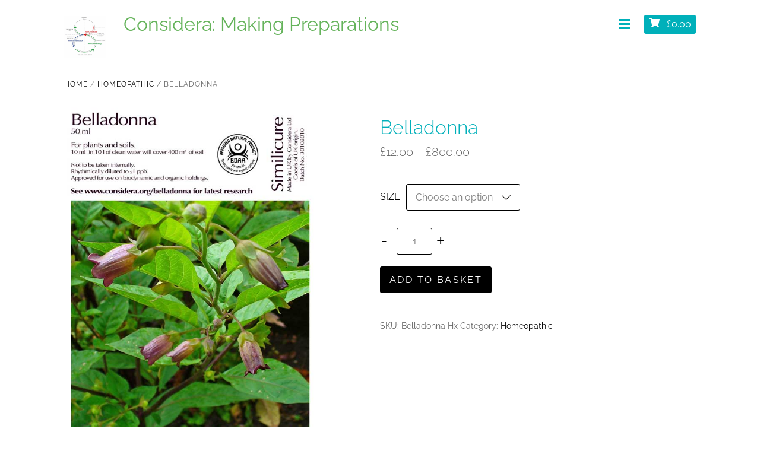

--- FILE ---
content_type: text/html; charset=UTF-8
request_url: https://considera.co.uk/formulation/belladonna/
body_size: 20611
content:
<!DOCTYPE html>
<html lang="en-GB">
<head>
        <meta charset="UTF-8">
        <meta name="viewport" content="width=device-width, initial-scale=1, minimum-scale=1">
        <style id="tb_inline_styles" data-no-optimize="1">.tb_animation_on{overflow-x:hidden}.themify_builder .wow{visibility:hidden;animation-fill-mode:both}[data-tf-animation]{will-change:transform,opacity,visibility}.themify_builder .tf_lax_done{transition-duration:.8s;transition-timing-function:cubic-bezier(.165,.84,.44,1)}[data-sticky-active].tb_sticky_scroll_active{z-index:1}[data-sticky-active].tb_sticky_scroll_active .hide-on-stick{display:none}@media(min-width:1025px){.hide-desktop{width:0!important;height:0!important;padding:0!important;visibility:hidden!important;margin:0!important;display:table-column!important;background:0!important;content-visibility:hidden;overflow:hidden!important}}@media(min-width:769px) and (max-width:1024px){.hide-tablet_landscape{width:0!important;height:0!important;padding:0!important;visibility:hidden!important;margin:0!important;display:table-column!important;background:0!important;content-visibility:hidden;overflow:hidden!important}}@media(min-width:601px) and (max-width:768px){.hide-tablet{width:0!important;height:0!important;padding:0!important;visibility:hidden!important;margin:0!important;display:table-column!important;background:0!important;content-visibility:hidden;overflow:hidden!important}}@media(max-width:600px){.hide-mobile{width:0!important;height:0!important;padding:0!important;visibility:hidden!important;margin:0!important;display:table-column!important;background:0!important;content-visibility:hidden;overflow:hidden!important}}@media(max-width:768px){div.module-gallery-grid{--galn:var(--galt)}}@media(max-width:600px){
                .themify_map.tf_map_loaded{width:100%!important}
                .ui.builder_button,.ui.nav li a{padding:.525em 1.15em}
                .fullheight>.row_inner:not(.tb_col_count_1){min-height:0}
                div.module-gallery-grid{--galn:var(--galm);gap:8px}
            }</style><noscript><style>.themify_builder .wow,.wow .tf_lazy{visibility:visible!important}</style></noscript>            <style id="tf_lazy_style" data-no-optimize="1">
                .tf_svg_lazy{
                    content-visibility:auto;
                    background-size:100% 25%!important;
                    background-repeat:no-repeat!important;
                    background-position:0 0, 0 33.4%,0 66.6%,0 100%!important;
                    transition:filter .3s linear!important;
                    filter:blur(25px)!important;                    transform:translateZ(0)
                }
                .tf_svg_lazy_loaded{
                    filter:blur(0)!important
                }
                [data-lazy]:is(.module,.module_row:not(.tb_first)),.module[data-lazy] .ui,.module_row[data-lazy]:not(.tb_first):is(>.row_inner,.module_column[data-lazy],.module_subrow[data-lazy]){
                    background-image:none!important
                }
            </style>
            <noscript>
                <style>
                    .tf_svg_lazy{
                        display:none!important
                    }
                </style>
            </noscript>
                    <style id="tf_lazy_common" data-no-optimize="1">
                        img{
                max-width:100%;
                height:auto
            }
                                    :where(.tf_in_flx,.tf_flx){display:inline-flex;flex-wrap:wrap;place-items:center}
            .tf_fa,:is(em,i) tf-lottie{display:inline-block;vertical-align:middle}:is(em,i) tf-lottie{width:1.5em;height:1.5em}.tf_fa{width:1em;height:1em;stroke-width:0;stroke:currentColor;overflow:visible;fill:currentColor;pointer-events:none;text-rendering:optimizeSpeed;buffered-rendering:static}#tf_svg symbol{overflow:visible}:where(.tf_lazy){position:relative;visibility:visible;display:block;opacity:.3}.wow .tf_lazy:not(.tf_swiper-slide){visibility:hidden;opacity:1}div.tf_audio_lazy audio{visibility:hidden;height:0;display:inline}.mejs-container{visibility:visible}.tf_iframe_lazy{transition:opacity .3s ease-in-out;min-height:10px}:where(.tf_flx),.tf_swiper-wrapper{display:flex}.tf_swiper-slide{flex-shrink:0;opacity:0;width:100%;height:100%}.tf_swiper-wrapper>br,.tf_lazy.tf_swiper-wrapper .tf_lazy:after,.tf_lazy.tf_swiper-wrapper .tf_lazy:before{display:none}.tf_lazy:after,.tf_lazy:before{content:'';display:inline-block;position:absolute;width:10px!important;height:10px!important;margin:0 3px;top:50%!important;inset-inline:auto 50%!important;border-radius:100%;background-color:currentColor;visibility:visible;animation:tf-hrz-loader infinite .75s cubic-bezier(.2,.68,.18,1.08)}.tf_lazy:after{width:6px!important;height:6px!important;inset-inline:50% auto!important;margin-top:3px;animation-delay:-.4s}@keyframes tf-hrz-loader{0%,100%{transform:scale(1);opacity:1}50%{transform:scale(.1);opacity:.6}}.tf_lazy_lightbox{position:fixed;background:rgba(11,11,11,.8);color:#ccc;top:0;left:0;display:flex;align-items:center;justify-content:center;z-index:999}.tf_lazy_lightbox .tf_lazy:after,.tf_lazy_lightbox .tf_lazy:before{background:#fff}.tf_vd_lazy,tf-lottie{display:flex;flex-wrap:wrap}tf-lottie{aspect-ratio:1.777}.tf_w.tf_vd_lazy video{width:100%;height:auto;position:static;object-fit:cover}
        </style>
        <title>Belladonna &#8211; Considera: Making Preparations</title>
<script type="text/template" id="tmpl-variation-template">
	<div class="woocommerce-variation-description">{{{ data.variation.variation_description }}}</div>
	<div class="woocommerce-variation-price">{{{ data.variation.price_html }}}</div>
	<div class="woocommerce-variation-availability">{{{ data.variation.availability_html }}}</div>
</script>
<script type="text/template" id="tmpl-unavailable-variation-template">
	<p role="alert">Sorry, this product is unavailable. Please choose a different combination.</p>
</script>
<meta name='robots' content='max-image-preview:large' />
<script>window._wca = window._wca || [];</script>
<link rel="alternate" type="application/rss+xml" title="Considera: Making Preparations &raquo; Feed" href="https://considera.co.uk/feed/" />
<link rel="alternate" type="application/rss+xml" title="Considera: Making Preparations &raquo; Comments Feed" href="https://considera.co.uk/comments/feed/" />
<link rel="alternate" title="oEmbed (JSON)" type="application/json+oembed" href="https://considera.co.uk/wp-json/oembed/1.0/embed?url=https%3A%2F%2Fconsidera.co.uk%2Fformulation%2Fbelladonna%2F" />
<link rel="alternate" title="oEmbed (XML)" type="text/xml+oembed" href="https://considera.co.uk/wp-json/oembed/1.0/embed?url=https%3A%2F%2Fconsidera.co.uk%2Fformulation%2Fbelladonna%2F&#038;format=xml" />
<style id='wp-img-auto-sizes-contain-inline-css'>
img:is([sizes=auto i],[sizes^="auto," i]){contain-intrinsic-size:3000px 1500px}
/*# sourceURL=wp-img-auto-sizes-contain-inline-css */
</style>
<link rel="preload" href="https://considera.co.uk/zc/wp-content/plugins/litespeed-cache/assets/css/litespeed-dummy.css?ver=6.9" as="style">
<style id='jetpack-sharing-buttons-style-inline-css'>
.jetpack-sharing-buttons__services-list{display:flex;flex-direction:row;flex-wrap:wrap;gap:0;list-style-type:none;margin:5px;padding:0}.jetpack-sharing-buttons__services-list.has-small-icon-size{font-size:12px}.jetpack-sharing-buttons__services-list.has-normal-icon-size{font-size:16px}.jetpack-sharing-buttons__services-list.has-large-icon-size{font-size:24px}.jetpack-sharing-buttons__services-list.has-huge-icon-size{font-size:36px}@media print{.jetpack-sharing-buttons__services-list{display:none!important}}.editor-styles-wrapper .wp-block-jetpack-sharing-buttons{gap:0;padding-inline-start:0}ul.jetpack-sharing-buttons__services-list.has-background{padding:1.25em 2.375em}
/*# sourceURL=https://considera.co.uk/zc/wp-content/plugins/jetpack/_inc/blocks/sharing-buttons/view.css */
</style>
<style id='global-styles-inline-css'>
:root{--wp--preset--aspect-ratio--square: 1;--wp--preset--aspect-ratio--4-3: 4/3;--wp--preset--aspect-ratio--3-4: 3/4;--wp--preset--aspect-ratio--3-2: 3/2;--wp--preset--aspect-ratio--2-3: 2/3;--wp--preset--aspect-ratio--16-9: 16/9;--wp--preset--aspect-ratio--9-16: 9/16;--wp--preset--color--black: #000000;--wp--preset--color--cyan-bluish-gray: #abb8c3;--wp--preset--color--white: #ffffff;--wp--preset--color--pale-pink: #f78da7;--wp--preset--color--vivid-red: #cf2e2e;--wp--preset--color--luminous-vivid-orange: #ff6900;--wp--preset--color--luminous-vivid-amber: #fcb900;--wp--preset--color--light-green-cyan: #7bdcb5;--wp--preset--color--vivid-green-cyan: #00d084;--wp--preset--color--pale-cyan-blue: #8ed1fc;--wp--preset--color--vivid-cyan-blue: #0693e3;--wp--preset--color--vivid-purple: #9b51e0;--wp--preset--gradient--vivid-cyan-blue-to-vivid-purple: linear-gradient(135deg,rgb(6,147,227) 0%,rgb(155,81,224) 100%);--wp--preset--gradient--light-green-cyan-to-vivid-green-cyan: linear-gradient(135deg,rgb(122,220,180) 0%,rgb(0,208,130) 100%);--wp--preset--gradient--luminous-vivid-amber-to-luminous-vivid-orange: linear-gradient(135deg,rgb(252,185,0) 0%,rgb(255,105,0) 100%);--wp--preset--gradient--luminous-vivid-orange-to-vivid-red: linear-gradient(135deg,rgb(255,105,0) 0%,rgb(207,46,46) 100%);--wp--preset--gradient--very-light-gray-to-cyan-bluish-gray: linear-gradient(135deg,rgb(238,238,238) 0%,rgb(169,184,195) 100%);--wp--preset--gradient--cool-to-warm-spectrum: linear-gradient(135deg,rgb(74,234,220) 0%,rgb(151,120,209) 20%,rgb(207,42,186) 40%,rgb(238,44,130) 60%,rgb(251,105,98) 80%,rgb(254,248,76) 100%);--wp--preset--gradient--blush-light-purple: linear-gradient(135deg,rgb(255,206,236) 0%,rgb(152,150,240) 100%);--wp--preset--gradient--blush-bordeaux: linear-gradient(135deg,rgb(254,205,165) 0%,rgb(254,45,45) 50%,rgb(107,0,62) 100%);--wp--preset--gradient--luminous-dusk: linear-gradient(135deg,rgb(255,203,112) 0%,rgb(199,81,192) 50%,rgb(65,88,208) 100%);--wp--preset--gradient--pale-ocean: linear-gradient(135deg,rgb(255,245,203) 0%,rgb(182,227,212) 50%,rgb(51,167,181) 100%);--wp--preset--gradient--electric-grass: linear-gradient(135deg,rgb(202,248,128) 0%,rgb(113,206,126) 100%);--wp--preset--gradient--midnight: linear-gradient(135deg,rgb(2,3,129) 0%,rgb(40,116,252) 100%);--wp--preset--font-size--small: 13px;--wp--preset--font-size--medium: clamp(14px, 0.875rem + ((1vw - 3.2px) * 0.469), 20px);--wp--preset--font-size--large: clamp(22.041px, 1.378rem + ((1vw - 3.2px) * 1.091), 36px);--wp--preset--font-size--x-large: clamp(25.014px, 1.563rem + ((1vw - 3.2px) * 1.327), 42px);--wp--preset--font-family--system-font: -apple-system,BlinkMacSystemFont,"Segoe UI",Roboto,Oxygen-Sans,Ubuntu,Cantarell,"Helvetica Neue",sans-serif;--wp--preset--spacing--20: 0.44rem;--wp--preset--spacing--30: 0.67rem;--wp--preset--spacing--40: 1rem;--wp--preset--spacing--50: 1.5rem;--wp--preset--spacing--60: 2.25rem;--wp--preset--spacing--70: 3.38rem;--wp--preset--spacing--80: 5.06rem;--wp--preset--shadow--natural: 6px 6px 9px rgba(0, 0, 0, 0.2);--wp--preset--shadow--deep: 12px 12px 50px rgba(0, 0, 0, 0.4);--wp--preset--shadow--sharp: 6px 6px 0px rgba(0, 0, 0, 0.2);--wp--preset--shadow--outlined: 6px 6px 0px -3px rgb(255, 255, 255), 6px 6px rgb(0, 0, 0);--wp--preset--shadow--crisp: 6px 6px 0px rgb(0, 0, 0);}:where(body) { margin: 0; }.wp-site-blocks > .alignleft { float: left; margin-right: 2em; }.wp-site-blocks > .alignright { float: right; margin-left: 2em; }.wp-site-blocks > .aligncenter { justify-content: center; margin-left: auto; margin-right: auto; }:where(.wp-site-blocks) > * { margin-block-start: 24px; margin-block-end: 0; }:where(.wp-site-blocks) > :first-child { margin-block-start: 0; }:where(.wp-site-blocks) > :last-child { margin-block-end: 0; }:root { --wp--style--block-gap: 24px; }:root :where(.is-layout-flow) > :first-child{margin-block-start: 0;}:root :where(.is-layout-flow) > :last-child{margin-block-end: 0;}:root :where(.is-layout-flow) > *{margin-block-start: 24px;margin-block-end: 0;}:root :where(.is-layout-constrained) > :first-child{margin-block-start: 0;}:root :where(.is-layout-constrained) > :last-child{margin-block-end: 0;}:root :where(.is-layout-constrained) > *{margin-block-start: 24px;margin-block-end: 0;}:root :where(.is-layout-flex){gap: 24px;}:root :where(.is-layout-grid){gap: 24px;}.is-layout-flow > .alignleft{float: left;margin-inline-start: 0;margin-inline-end: 2em;}.is-layout-flow > .alignright{float: right;margin-inline-start: 2em;margin-inline-end: 0;}.is-layout-flow > .aligncenter{margin-left: auto !important;margin-right: auto !important;}.is-layout-constrained > .alignleft{float: left;margin-inline-start: 0;margin-inline-end: 2em;}.is-layout-constrained > .alignright{float: right;margin-inline-start: 2em;margin-inline-end: 0;}.is-layout-constrained > .aligncenter{margin-left: auto !important;margin-right: auto !important;}.is-layout-constrained > :where(:not(.alignleft):not(.alignright):not(.alignfull)){margin-left: auto !important;margin-right: auto !important;}body .is-layout-flex{display: flex;}.is-layout-flex{flex-wrap: wrap;align-items: center;}.is-layout-flex > :is(*, div){margin: 0;}body .is-layout-grid{display: grid;}.is-layout-grid > :is(*, div){margin: 0;}body{font-family: var(--wp--preset--font-family--system-font);font-size: var(--wp--preset--font-size--medium);line-height: 1.6;padding-top: 0px;padding-right: 0px;padding-bottom: 0px;padding-left: 0px;}a:where(:not(.wp-element-button)){text-decoration: underline;}:root :where(.wp-element-button, .wp-block-button__link){background-color: #32373c;border-width: 0;color: #fff;font-family: inherit;font-size: inherit;font-style: inherit;font-weight: inherit;letter-spacing: inherit;line-height: inherit;padding-top: calc(0.667em + 2px);padding-right: calc(1.333em + 2px);padding-bottom: calc(0.667em + 2px);padding-left: calc(1.333em + 2px);text-decoration: none;text-transform: inherit;}.has-black-color{color: var(--wp--preset--color--black) !important;}.has-cyan-bluish-gray-color{color: var(--wp--preset--color--cyan-bluish-gray) !important;}.has-white-color{color: var(--wp--preset--color--white) !important;}.has-pale-pink-color{color: var(--wp--preset--color--pale-pink) !important;}.has-vivid-red-color{color: var(--wp--preset--color--vivid-red) !important;}.has-luminous-vivid-orange-color{color: var(--wp--preset--color--luminous-vivid-orange) !important;}.has-luminous-vivid-amber-color{color: var(--wp--preset--color--luminous-vivid-amber) !important;}.has-light-green-cyan-color{color: var(--wp--preset--color--light-green-cyan) !important;}.has-vivid-green-cyan-color{color: var(--wp--preset--color--vivid-green-cyan) !important;}.has-pale-cyan-blue-color{color: var(--wp--preset--color--pale-cyan-blue) !important;}.has-vivid-cyan-blue-color{color: var(--wp--preset--color--vivid-cyan-blue) !important;}.has-vivid-purple-color{color: var(--wp--preset--color--vivid-purple) !important;}.has-black-background-color{background-color: var(--wp--preset--color--black) !important;}.has-cyan-bluish-gray-background-color{background-color: var(--wp--preset--color--cyan-bluish-gray) !important;}.has-white-background-color{background-color: var(--wp--preset--color--white) !important;}.has-pale-pink-background-color{background-color: var(--wp--preset--color--pale-pink) !important;}.has-vivid-red-background-color{background-color: var(--wp--preset--color--vivid-red) !important;}.has-luminous-vivid-orange-background-color{background-color: var(--wp--preset--color--luminous-vivid-orange) !important;}.has-luminous-vivid-amber-background-color{background-color: var(--wp--preset--color--luminous-vivid-amber) !important;}.has-light-green-cyan-background-color{background-color: var(--wp--preset--color--light-green-cyan) !important;}.has-vivid-green-cyan-background-color{background-color: var(--wp--preset--color--vivid-green-cyan) !important;}.has-pale-cyan-blue-background-color{background-color: var(--wp--preset--color--pale-cyan-blue) !important;}.has-vivid-cyan-blue-background-color{background-color: var(--wp--preset--color--vivid-cyan-blue) !important;}.has-vivid-purple-background-color{background-color: var(--wp--preset--color--vivid-purple) !important;}.has-black-border-color{border-color: var(--wp--preset--color--black) !important;}.has-cyan-bluish-gray-border-color{border-color: var(--wp--preset--color--cyan-bluish-gray) !important;}.has-white-border-color{border-color: var(--wp--preset--color--white) !important;}.has-pale-pink-border-color{border-color: var(--wp--preset--color--pale-pink) !important;}.has-vivid-red-border-color{border-color: var(--wp--preset--color--vivid-red) !important;}.has-luminous-vivid-orange-border-color{border-color: var(--wp--preset--color--luminous-vivid-orange) !important;}.has-luminous-vivid-amber-border-color{border-color: var(--wp--preset--color--luminous-vivid-amber) !important;}.has-light-green-cyan-border-color{border-color: var(--wp--preset--color--light-green-cyan) !important;}.has-vivid-green-cyan-border-color{border-color: var(--wp--preset--color--vivid-green-cyan) !important;}.has-pale-cyan-blue-border-color{border-color: var(--wp--preset--color--pale-cyan-blue) !important;}.has-vivid-cyan-blue-border-color{border-color: var(--wp--preset--color--vivid-cyan-blue) !important;}.has-vivid-purple-border-color{border-color: var(--wp--preset--color--vivid-purple) !important;}.has-vivid-cyan-blue-to-vivid-purple-gradient-background{background: var(--wp--preset--gradient--vivid-cyan-blue-to-vivid-purple) !important;}.has-light-green-cyan-to-vivid-green-cyan-gradient-background{background: var(--wp--preset--gradient--light-green-cyan-to-vivid-green-cyan) !important;}.has-luminous-vivid-amber-to-luminous-vivid-orange-gradient-background{background: var(--wp--preset--gradient--luminous-vivid-amber-to-luminous-vivid-orange) !important;}.has-luminous-vivid-orange-to-vivid-red-gradient-background{background: var(--wp--preset--gradient--luminous-vivid-orange-to-vivid-red) !important;}.has-very-light-gray-to-cyan-bluish-gray-gradient-background{background: var(--wp--preset--gradient--very-light-gray-to-cyan-bluish-gray) !important;}.has-cool-to-warm-spectrum-gradient-background{background: var(--wp--preset--gradient--cool-to-warm-spectrum) !important;}.has-blush-light-purple-gradient-background{background: var(--wp--preset--gradient--blush-light-purple) !important;}.has-blush-bordeaux-gradient-background{background: var(--wp--preset--gradient--blush-bordeaux) !important;}.has-luminous-dusk-gradient-background{background: var(--wp--preset--gradient--luminous-dusk) !important;}.has-pale-ocean-gradient-background{background: var(--wp--preset--gradient--pale-ocean) !important;}.has-electric-grass-gradient-background{background: var(--wp--preset--gradient--electric-grass) !important;}.has-midnight-gradient-background{background: var(--wp--preset--gradient--midnight) !important;}.has-small-font-size{font-size: var(--wp--preset--font-size--small) !important;}.has-medium-font-size{font-size: var(--wp--preset--font-size--medium) !important;}.has-large-font-size{font-size: var(--wp--preset--font-size--large) !important;}.has-x-large-font-size{font-size: var(--wp--preset--font-size--x-large) !important;}.has-system-font-font-family{font-family: var(--wp--preset--font-family--system-font) !important;}
:root :where(.wp-block-pullquote){font-size: clamp(0.984em, 0.984rem + ((1vw - 0.2em) * 0.645), 1.5em);line-height: 1.6;}
/*# sourceURL=global-styles-inline-css */
</style>
<style id='woocommerce-inline-inline-css'>
.woocommerce form .form-row .required { visibility: visible; }
/*# sourceURL=woocommerce-inline-inline-css */
</style>
<link rel="preload" href="https://considera.co.uk/zc/wp-content/plugins/woocommerce-paypal-payments/modules/ppcp-button/assets/css/gateway.css?ver=3.3.2" as="style"><link rel='stylesheet' id='gateway-css' href='https://considera.co.uk/zc/wp-content/plugins/woocommerce-paypal-payments/modules/ppcp-button/assets/css/gateway.css?ver=3.3.2' media='all' />
<link rel="preload" href="https://considera.co.uk/zc/wp-content/plugins/woocommerce-payments/dist/express-checkout.css?ver=10.4.0" as="style"><link rel='stylesheet' id='WCPAY_EXPRESS_CHECKOUT_ECE-css' href='https://considera.co.uk/zc/wp-content/plugins/woocommerce-payments/dist/express-checkout.css?ver=10.4.0' media='all' />
<script src="https://considera.co.uk/zc/wp-includes/js/jquery/jquery.min.js?ver=3.7.1" id="jquery-core-js"></script>
<script src="https://considera.co.uk/zc/wp-includes/js/jquery/jquery-migrate.min.js?ver=3.4.1" id="jquery-migrate-js"></script>
<script src="https://considera.co.uk/zc/wp-content/plugins/woocommerce/assets/js/jquery-blockui/jquery.blockUI.min.js?ver=2.7.0-wc.10.4.3" id="wc-jquery-blockui-js" defer data-wp-strategy="defer"></script>
<script id="wc-add-to-cart-js-extra">
var wc_add_to_cart_params = {"ajax_url":"/zc/wp-admin/admin-ajax.php","wc_ajax_url":"/?wc-ajax=%%endpoint%%","i18n_view_cart":"View basket","cart_url":"https://considera.co.uk/cart/","is_cart":"","cart_redirect_after_add":"no"};
//# sourceURL=wc-add-to-cart-js-extra
</script>
<script src="https://considera.co.uk/zc/wp-content/plugins/woocommerce/assets/js/frontend/add-to-cart.min.js?ver=10.4.3" id="wc-add-to-cart-js" defer data-wp-strategy="defer"></script>
<script src="https://considera.co.uk/zc/wp-content/plugins/woocommerce/assets/js/zoom/jquery.zoom.min.js?ver=1.7.21-wc.10.4.3" id="wc-zoom-js" defer data-wp-strategy="defer"></script>
<script src="https://considera.co.uk/zc/wp-content/plugins/woocommerce/assets/js/flexslider/jquery.flexslider.min.js?ver=2.7.2-wc.10.4.3" id="wc-flexslider-js" defer data-wp-strategy="defer"></script>
<script src="https://considera.co.uk/zc/wp-content/plugins/woocommerce/assets/js/photoswipe/photoswipe.min.js?ver=4.1.1-wc.10.4.3" id="wc-photoswipe-js" defer data-wp-strategy="defer"></script>
<script src="https://considera.co.uk/zc/wp-content/plugins/woocommerce/assets/js/photoswipe/photoswipe-ui-default.min.js?ver=4.1.1-wc.10.4.3" id="wc-photoswipe-ui-default-js" defer data-wp-strategy="defer"></script>
<script id="wc-single-product-js-extra">
var wc_single_product_params = {"i18n_required_rating_text":"Please select a rating","i18n_rating_options":["1 of 5 stars","2 of 5 stars","3 of 5 stars","4 of 5 stars","5 of 5 stars"],"i18n_product_gallery_trigger_text":"View full-screen image gallery","review_rating_required":"yes","flexslider":{"rtl":false,"animation":"slide","smoothHeight":true,"directionNav":false,"controlNav":"thumbnails","slideshow":false,"animationSpeed":500,"animationLoop":false,"allowOneSlide":false},"zoom_enabled":"1","zoom_options":[],"photoswipe_enabled":"1","photoswipe_options":{"shareEl":false,"closeOnScroll":false,"history":false,"hideAnimationDuration":0,"showAnimationDuration":0},"flexslider_enabled":"1"};
//# sourceURL=wc-single-product-js-extra
</script>
<script src="https://considera.co.uk/zc/wp-content/plugins/woocommerce/assets/js/frontend/single-product.min.js?ver=10.4.3" id="wc-single-product-js" defer data-wp-strategy="defer"></script>
<script src="https://considera.co.uk/zc/wp-content/plugins/woocommerce/assets/js/js-cookie/js.cookie.min.js?ver=2.1.4-wc.10.4.3" id="wc-js-cookie-js" defer data-wp-strategy="defer"></script>
<script id="woocommerce-js-extra">
var woocommerce_params = {"ajax_url":"/zc/wp-admin/admin-ajax.php","wc_ajax_url":"/?wc-ajax=%%endpoint%%","i18n_password_show":"Show password","i18n_password_hide":"Hide password"};
//# sourceURL=woocommerce-js-extra
</script>
<script src="https://considera.co.uk/zc/wp-content/plugins/woocommerce/assets/js/frontend/woocommerce.min.js?ver=10.4.3" id="woocommerce-js" defer data-wp-strategy="defer"></script>
<script id="WCPAY_ASSETS-js-extra">
var wcpayAssets = {"url":"https://considera.co.uk/zc/wp-content/plugins/woocommerce-payments/dist/"};
//# sourceURL=WCPAY_ASSETS-js-extra
</script>
<script src="https://stats.wp.com/s-202603.js" id="woocommerce-analytics-js" defer data-wp-strategy="defer"></script>
<script id="wc-cart-fragments-js-extra">
var wc_cart_fragments_params = {"ajax_url":"/zc/wp-admin/admin-ajax.php","wc_ajax_url":"/?wc-ajax=%%endpoint%%","cart_hash_key":"wc_cart_hash_4e1ea8e44bac534f10dfa25dd522da28","fragment_name":"wc_fragments_4e1ea8e44bac534f10dfa25dd522da28","request_timeout":"5000"};
//# sourceURL=wc-cart-fragments-js-extra
</script>
<script src="https://considera.co.uk/zc/wp-content/plugins/woocommerce/assets/js/frontend/cart-fragments.min.js?ver=10.4.3" id="wc-cart-fragments-js" defer data-wp-strategy="defer"></script>
<script src="https://considera.co.uk/zc/wp-includes/js/underscore.min.js?ver=1.13.7" id="underscore-js"></script>
<script id="wp-util-js-extra">
var _wpUtilSettings = {"ajax":{"url":"/zc/wp-admin/admin-ajax.php"}};
//# sourceURL=wp-util-js-extra
</script>
<script src="https://considera.co.uk/zc/wp-includes/js/wp-util.min.js?ver=6.9" id="wp-util-js"></script>
<script id="wc-add-to-cart-variation-js-extra">
var wc_add_to_cart_variation_params = {"wc_ajax_url":"/?wc-ajax=%%endpoint%%","i18n_no_matching_variations_text":"Sorry, no products matched your selection. Please choose a different combination.","i18n_make_a_selection_text":"Please select some product options before adding this product to your basket.","i18n_unavailable_text":"Sorry, this product is unavailable. Please choose a different combination.","i18n_reset_alert_text":"Your selection has been reset. Please select some product options before adding this product to your cart."};
//# sourceURL=wc-add-to-cart-variation-js-extra
</script>
<script src="https://considera.co.uk/zc/wp-content/plugins/woocommerce/assets/js/frontend/add-to-cart-variation.min.js?ver=10.4.3" id="wc-add-to-cart-variation-js" defer data-wp-strategy="defer"></script>
<link rel="https://api.w.org/" href="https://considera.co.uk/wp-json/" /><link rel="alternate" title="JSON" type="application/json" href="https://considera.co.uk/wp-json/wp/v2/product/241" /><link rel="EditURI" type="application/rsd+xml" title="RSD" href="https://considera.co.uk/zc/xmlrpc.php?rsd" />
<meta name="generator" content="WordPress 6.9" />
<meta name="generator" content="WooCommerce 10.4.3" />
<link rel="canonical" href="https://considera.co.uk/formulation/belladonna/" />
<link rel='shortlink' href='https://considera.co.uk/?p=241' />
	<style>img#wpstats{display:none}</style>
		<!-- Google site verification - Google for WooCommerce -->
<meta name="google-site-verification" content="NqCEUW30SOIcICXaMBDCl4MSvWB_apQyLM_4r-lavPU" />
	<noscript><style>.woocommerce-product-gallery{ opacity: 1 !important; }</style></noscript>
	<link rel="prefetch" href="https://considera.co.uk/zc/wp-content/themes/flatshop/js/themify-script.js?ver=7.6.3" as="script" fetchpriority="low"><link rel="preload" href="https://considera.co.uk/zc/wp-content/themes/flatshop/js/themify-shop.js?ver=7.6.3" as="script" fetchpriority="low"><link rel="preload" href="https://considera.co.uk/zc/wp-content/uploads/2022/10/Logo2.jpg" as="image"><style id="tf_gf_fonts_style">@font-face{font-family:'Raleway';font-style:italic;font-weight:300;font-display:swap;src:url(https://fonts.gstatic.com/s/raleway/v37/1Ptsg8zYS_SKggPNyCg4QIFqPfE.woff2) format('woff2');unicode-range:U+0460-052F,U+1C80-1C8A,U+20B4,U+2DE0-2DFF,U+A640-A69F,U+FE2E-FE2F;}@font-face{font-family:'Raleway';font-style:italic;font-weight:300;font-display:swap;src:url(https://fonts.gstatic.com/s/raleway/v37/1Ptsg8zYS_SKggPNyCg4SYFqPfE.woff2) format('woff2');unicode-range:U+0301,U+0400-045F,U+0490-0491,U+04B0-04B1,U+2116;}@font-face{font-family:'Raleway';font-style:italic;font-weight:300;font-display:swap;src:url(https://fonts.gstatic.com/s/raleway/v37/1Ptsg8zYS_SKggPNyCg4QoFqPfE.woff2) format('woff2');unicode-range:U+0102-0103,U+0110-0111,U+0128-0129,U+0168-0169,U+01A0-01A1,U+01AF-01B0,U+0300-0301,U+0303-0304,U+0308-0309,U+0323,U+0329,U+1EA0-1EF9,U+20AB;}@font-face{font-family:'Raleway';font-style:italic;font-weight:300;font-display:swap;src:url(https://fonts.gstatic.com/s/raleway/v37/1Ptsg8zYS_SKggPNyCg4Q4FqPfE.woff2) format('woff2');unicode-range:U+0100-02BA,U+02BD-02C5,U+02C7-02CC,U+02CE-02D7,U+02DD-02FF,U+0304,U+0308,U+0329,U+1D00-1DBF,U+1E00-1E9F,U+1EF2-1EFF,U+2020,U+20A0-20AB,U+20AD-20C0,U+2113,U+2C60-2C7F,U+A720-A7FF;}@font-face{font-family:'Raleway';font-style:italic;font-weight:300;font-display:swap;src:url(https://fonts.gstatic.com/s/raleway/v37/1Ptsg8zYS_SKggPNyCg4TYFq.woff2) format('woff2');unicode-range:U+0000-00FF,U+0131,U+0152-0153,U+02BB-02BC,U+02C6,U+02DA,U+02DC,U+0304,U+0308,U+0329,U+2000-206F,U+20AC,U+2122,U+2191,U+2193,U+2212,U+2215,U+FEFF,U+FFFD;}@font-face{font-family:'Raleway';font-style:italic;font-display:swap;src:url(https://fonts.gstatic.com/s/raleway/v37/1Ptsg8zYS_SKggPNyCg4QIFqPfE.woff2) format('woff2');unicode-range:U+0460-052F,U+1C80-1C8A,U+20B4,U+2DE0-2DFF,U+A640-A69F,U+FE2E-FE2F;}@font-face{font-family:'Raleway';font-style:italic;font-display:swap;src:url(https://fonts.gstatic.com/s/raleway/v37/1Ptsg8zYS_SKggPNyCg4SYFqPfE.woff2) format('woff2');unicode-range:U+0301,U+0400-045F,U+0490-0491,U+04B0-04B1,U+2116;}@font-face{font-family:'Raleway';font-style:italic;font-display:swap;src:url(https://fonts.gstatic.com/s/raleway/v37/1Ptsg8zYS_SKggPNyCg4QoFqPfE.woff2) format('woff2');unicode-range:U+0102-0103,U+0110-0111,U+0128-0129,U+0168-0169,U+01A0-01A1,U+01AF-01B0,U+0300-0301,U+0303-0304,U+0308-0309,U+0323,U+0329,U+1EA0-1EF9,U+20AB;}@font-face{font-family:'Raleway';font-style:italic;font-display:swap;src:url(https://fonts.gstatic.com/s/raleway/v37/1Ptsg8zYS_SKggPNyCg4Q4FqPfE.woff2) format('woff2');unicode-range:U+0100-02BA,U+02BD-02C5,U+02C7-02CC,U+02CE-02D7,U+02DD-02FF,U+0304,U+0308,U+0329,U+1D00-1DBF,U+1E00-1E9F,U+1EF2-1EFF,U+2020,U+20A0-20AB,U+20AD-20C0,U+2113,U+2C60-2C7F,U+A720-A7FF;}@font-face{font-family:'Raleway';font-style:italic;font-display:swap;src:url(https://fonts.gstatic.com/s/raleway/v37/1Ptsg8zYS_SKggPNyCg4TYFq.woff2) format('woff2');unicode-range:U+0000-00FF,U+0131,U+0152-0153,U+02BB-02BC,U+02C6,U+02DA,U+02DC,U+0304,U+0308,U+0329,U+2000-206F,U+20AC,U+2122,U+2191,U+2193,U+2212,U+2215,U+FEFF,U+FFFD;}@font-face{font-family:'Raleway';font-weight:300;font-display:swap;src:url(https://fonts.gstatic.com/s/raleway/v37/1Ptug8zYS_SKggPNyCAIT5lu.woff2) format('woff2');unicode-range:U+0460-052F,U+1C80-1C8A,U+20B4,U+2DE0-2DFF,U+A640-A69F,U+FE2E-FE2F;}@font-face{font-family:'Raleway';font-weight:300;font-display:swap;src:url(https://fonts.gstatic.com/s/raleway/v37/1Ptug8zYS_SKggPNyCkIT5lu.woff2) format('woff2');unicode-range:U+0301,U+0400-045F,U+0490-0491,U+04B0-04B1,U+2116;}@font-face{font-family:'Raleway';font-weight:300;font-display:swap;src:url(https://fonts.gstatic.com/s/raleway/v37/1Ptug8zYS_SKggPNyCIIT5lu.woff2) format('woff2');unicode-range:U+0102-0103,U+0110-0111,U+0128-0129,U+0168-0169,U+01A0-01A1,U+01AF-01B0,U+0300-0301,U+0303-0304,U+0308-0309,U+0323,U+0329,U+1EA0-1EF9,U+20AB;}@font-face{font-family:'Raleway';font-weight:300;font-display:swap;src:url(https://fonts.gstatic.com/s/raleway/v37/1Ptug8zYS_SKggPNyCMIT5lu.woff2) format('woff2');unicode-range:U+0100-02BA,U+02BD-02C5,U+02C7-02CC,U+02CE-02D7,U+02DD-02FF,U+0304,U+0308,U+0329,U+1D00-1DBF,U+1E00-1E9F,U+1EF2-1EFF,U+2020,U+20A0-20AB,U+20AD-20C0,U+2113,U+2C60-2C7F,U+A720-A7FF;}@font-face{font-family:'Raleway';font-weight:300;font-display:swap;src:url(https://fonts.gstatic.com/s/raleway/v37/1Ptug8zYS_SKggPNyC0ITw.woff2) format('woff2');unicode-range:U+0000-00FF,U+0131,U+0152-0153,U+02BB-02BC,U+02C6,U+02DA,U+02DC,U+0304,U+0308,U+0329,U+2000-206F,U+20AC,U+2122,U+2191,U+2193,U+2212,U+2215,U+FEFF,U+FFFD;}@font-face{font-family:'Raleway';font-display:swap;src:url(https://fonts.gstatic.com/s/raleway/v37/1Ptug8zYS_SKggPNyCAIT5lu.woff2) format('woff2');unicode-range:U+0460-052F,U+1C80-1C8A,U+20B4,U+2DE0-2DFF,U+A640-A69F,U+FE2E-FE2F;}@font-face{font-family:'Raleway';font-display:swap;src:url(https://fonts.gstatic.com/s/raleway/v37/1Ptug8zYS_SKggPNyCkIT5lu.woff2) format('woff2');unicode-range:U+0301,U+0400-045F,U+0490-0491,U+04B0-04B1,U+2116;}@font-face{font-family:'Raleway';font-display:swap;src:url(https://fonts.gstatic.com/s/raleway/v37/1Ptug8zYS_SKggPNyCIIT5lu.woff2) format('woff2');unicode-range:U+0102-0103,U+0110-0111,U+0128-0129,U+0168-0169,U+01A0-01A1,U+01AF-01B0,U+0300-0301,U+0303-0304,U+0308-0309,U+0323,U+0329,U+1EA0-1EF9,U+20AB;}@font-face{font-family:'Raleway';font-display:swap;src:url(https://fonts.gstatic.com/s/raleway/v37/1Ptug8zYS_SKggPNyCMIT5lu.woff2) format('woff2');unicode-range:U+0100-02BA,U+02BD-02C5,U+02C7-02CC,U+02CE-02D7,U+02DD-02FF,U+0304,U+0308,U+0329,U+1D00-1DBF,U+1E00-1E9F,U+1EF2-1EFF,U+2020,U+20A0-20AB,U+20AD-20C0,U+2113,U+2C60-2C7F,U+A720-A7FF;}@font-face{font-family:'Raleway';font-display:swap;src:url(https://fonts.gstatic.com/s/raleway/v37/1Ptug8zYS_SKggPNyC0ITw.woff2) format('woff2');unicode-range:U+0000-00FF,U+0131,U+0152-0153,U+02BB-02BC,U+02C6,U+02DA,U+02DC,U+0304,U+0308,U+0329,U+2000-206F,U+20AC,U+2122,U+2191,U+2193,U+2212,U+2215,U+FEFF,U+FFFD;}</style><link rel="preload" fetchpriority="high" href="https://considera.co.uk/zc/wp-content/uploads/themify-concate/2337860045/themify-2346622541.css" as="style"><link fetchpriority="high" id="themify_concate-css" rel="stylesheet" href="https://considera.co.uk/zc/wp-content/uploads/themify-concate/2337860045/themify-2346622541.css"></head>

<body class="wp-singular product-template-default single single-product postid-241 wp-theme-flatshop theme-flatshop woocommerce woocommerce-page skin-blue sidebar-none default_width no-home woocommerce-js product_cat_hx tb_animation_on">

<svg id="tf_svg" style="display:none"><defs><symbol id="tf-fas-shopping-cart" viewBox="0 0 36 32"><path d="M33 18.81q-.25 1.2-1.44 1.2H13.25l.37 2h16.82q.68 0 1.12.55t.31 1.25l-.37 1.57q2 .93 2 3.12 0 1.44-1.03 2.47T30 32t-2.47-1.03-1.03-2.47q0-1.5 1.06-2.5H14.44q1.06 1 1.06 2.5 0 1.44-1.03 2.47T12 32t-2.47-1.03T8.5 28.5q0-2 1.75-3.06L5.88 4H1.5Q.88 4 .44 3.56T0 2.5v-1Q0 .87.44.44T1.5 0h6.44q.5 0 .9.34t.54.85L9.94 4H34.5q.75 0 1.19.56t.25 1.25z"/></symbol><symbol id="tf-far-building" viewBox="0 0 28 32"><path d="M8 9.25v-2.5Q8 6 8.75 6h2.5q.75 0 .75.75v2.5q0 .75-.75.75h-2.5Q8 10 8 9.25zm8.75.75Q16 10 16 9.25v-2.5q0-.75.75-.75h2.5q.75 0 .75.75v2.5q0 .75-.75.75h-2.5zm-8 6Q8 16 8 15.25v-2.5q0-.75.75-.75h2.5q.75 0 .75.75v2.5q0 .75-.75.75h-2.5zm8 0q-.75 0-.75-.75v-2.5q0-.75.75-.75h2.5q.75 0 .75.75v2.5q0 .75-.75.75h-2.5zM12 21.25q0 .75-.75.75h-2.5Q8 22 8 21.25v-2.5q0-.75.75-.75h2.5q.75 0 .75.75v2.5zm4.75.75q-.75 0-.75-.75v-2.5q0-.75.75-.75h2.5q.75 0 .75.75v2.5q0 .75-.75.75h-2.5zM28 29.75V32H0v-2.25Q0 29 .75 29H2V1.5q0-.63.44-1.06T3.5 0h21q.63 0 1.06.44T26 1.5V29h1.25q.75 0 .75.75zm-23-.81h7v-4.19q0-.75.75-.75h2.5q.75 0 .75.75v4.19h7V3.06L5 3v25.94z"/></symbol><style id="tf_fonts_style">.tf_fa.tf-fas-shopping-cart{width:1.123em}.tf_fa.tf-far-building{width:0.875em}</style></defs></svg><script> </script>
<div id="pagewrap" class="hfeed site">

	<div id="headerwrap" class="tf_clearfix">

		
		<header id="header" class="pagewidth" itemscope="itemscope" itemtype="https://schema.org/WPHeader">

        	
                        <div class="hgroup">
				<div id="site-logo"><a href="https://www.considera.org/downloads/BDResearch.pdf" title="Considera: Making Preparations"><img  src="https://considera.co.uk/zc/wp-content/uploads/2022/10/Logo2.jpg" alt="Considera: Making Preparations" class="site-logo-image" width="70" height="70" data-tf-not-load="1" fetchpriority="high"></a></div><div id="site-description" class="site-description"><span>Considera: Making Preparations</span></div>			</div>

							<a id="cart-icon" href="#slide-cart"><svg  class="tf_fa tf-fas-shopping-cart" aria-hidden="true"><use href="#tf-fas-shopping-cart"></use></svg> <span class="amount_wrapper"><span class="woocommerce-Price-amount amount"><bdi><span class="woocommerce-Price-currencySymbol">&pound;</span>0.00</bdi></span></span></a>
			
			<a id="menu-icon" href="#mobile-menu" aria-label="Menu"><i class="fa fa-reorder icon-reorder"></i></a>

			
			<div id="mobile-menu" class="tf_scrollbar sidemenu sidemenu-off">

				
				<a id="menu-icon-close"><i class="icon-flatshop-close"></i></a>

									
	<form method="get" id="searchform" action="https://considera.co.uk/">
		<i class="fa fa-search icon-search"></i>

		<input type="hidden" class="search-type" name="post_type" value="product">
		<input type="text" name="s" id="s" placeholder="Search">

					<div class="search-option">
				<input id="search-blog" class="search-blog"  type="radio" name="search-option" value="post" /> <label for="search-blog">Blog</label>
				<input id="search-shop" class="search-shop" checked="checked" type="radio" name="search-option" value="product" /> <label for="search-shop">Shop</label>
			</div>
			</form>
				
				<div class="social-widget">
									</div>
				<!-- /.social-widget -->

				<nav class="main-nav-wrap" itemscope="itemscope" itemtype="https://schema.org/SiteNavigationElement">
					<ul id="main-nav" class="main-nav"><li id="menu-item-1630" class="menu-item-page-1621 menu-item menu-item-type-post_type menu-item-object-page menu-item-home menu-item-1630"><a href="https://considera.co.uk/">Home</a></li>
<li id="menu-item-1634" class="menu-item-page-6 menu-item menu-item-type-post_type menu-item-object-page current_page_parent menu-item-1634"><a href="https://considera.co.uk/shop/">The Preparations</a></li>
<li id="menu-item-1631" class="menu-item-page-7 menu-item menu-item-type-post_type menu-item-object-page menu-item-1631"><a href="https://considera.co.uk/cart/">Cart</a></li>
<li id="menu-item-1632" class="menu-item-page-8 menu-item menu-item-type-post_type menu-item-object-page menu-item-1632"><a href="https://considera.co.uk/checkout/">Checkout</a></li>
<li id="menu-item-1633" class="menu-item-page-9 menu-item menu-item-type-post_type menu-item-object-page menu-item-1633"><a href="https://considera.co.uk/my-account/">My account</a></li>
<li id="menu-item-1650" class="menu-item-page-3 menu-item menu-item-type-post_type menu-item-object-page menu-item-privacy-policy menu-item-1650"><a rel="privacy-policy" href="https://considera.co.uk/privacy-policy/">Privacy</a></li>
<li id="menu-item-1651" class="menu-item-page-10 menu-item menu-item-type-post_type menu-item-object-page menu-item-1651"><a href="https://considera.co.uk/refund_returns/">Refund &#038; Returns</a></li>
<li id="menu-item-1690" class="menu-item-page-1686 menu-item menu-item-type-post_type menu-item-object-page menu-item-1690"><a href="https://considera.co.uk/contact-considera-co-uk/">Contact</a></li>
</ul>					<!-- /#main-nav -->
				</nav>

				
			</div>
			<!-- /#slide-nav -->

							<div id="slide-cart" class="sidemenu sidemenu-off">
					<a id="cart-icon-close"><i class="icon-flatshop-close"></i></a>
					<div id="shopdock">

	
	
	
</div>
<!-- /#shopdock -->

				</div>
			
		
		</header>
		<!-- /#header -->

        
	</div>
	<!-- /#headerwrap -->

	<div id="body" class="tf_clearfix">

    
	
		<!-- layout -->
		<div id="layout-wrap">
		<div id="layout" class="pagewidth tf_clearfix">

	        			<!-- content -->
			<main id="content">

				
				
				
					
			<div class="woocommerce-notices-wrapper"></div><div id="product-241" class="has-post-title has-post-date has-post-category has-post-tag has-post-comment has-post-author fullcover product type-product post-241 status-publish first instock product_cat-hx has-post-thumbnail purchasable product-type-variable tf_clearfix">

	<script type="text/template" id="tmpl-variation-template">
	<div class="woocommerce-variation-description">{{{ data.variation.variation_description }}}</div>
	<div class="woocommerce-variation-price">{{{ data.variation.price_html }}}</div>
	<div class="woocommerce-variation-availability">{{{ data.variation.availability_html }}}</div>
</script>
<script type="text/template" id="tmpl-unavailable-variation-template">
	<p role="alert">Sorry, this product is unavailable. Please choose a different combination.</p>
</script>
		<div class="product-single-top image-left fullcover">

			<div id="product_single_wrapper" class="pagewidth tf_clearfix">

				
					
					<nav class="woocommerce-breadcrumb" aria-label="Breadcrumb"><a href="https://considera.co.uk">Home</a>&nbsp;&#47;&nbsp;<a href="https://considera.co.uk/product-category/hx/">Homeopathic</a>&nbsp;&#47;&nbsp;Belladonna</nav>
					
				<div class="woocommerce-product-gallery woocommerce-product-gallery--with-images woocommerce-product-gallery--columns-4 images" data-columns="4" style="opacity: 0; transition: opacity .25s ease-in-out;">
	<div class="woocommerce-product-gallery__wrapper">
		<div data-thumb="https://considera.co.uk/zc/wp-content/uploads/2022/10/products-imgBelladonna-100x100.jpg" data-thumb-alt="Belladonna" data-thumb-srcset="https://considera.co.uk/zc/wp-content/uploads/2022/10/products-imgBelladonna-100x100.jpg 100w, https://considera.co.uk/zc/wp-content/uploads/2022/10/products-imgBelladonna-300x300.jpg 300w, https://considera.co.uk/zc/wp-content/uploads/2022/10/products-imgBelladonna.jpg 150w"  data-thumb-sizes="(max-width: 100px) 100vw, 100px" class="woocommerce-product-gallery__image"><a href="https://considera.co.uk/zc/wp-content/uploads/2022/10/products-imgBelladonna.jpg"><img width="600" height="814" src="https://considera.co.uk/zc/wp-content/uploads/2022/10/products-imgBelladonna.jpg" class="wp-post-image" alt="Belladonna" data-caption="" data-src="https://considera.co.uk/zc/wp-content/uploads/2022/10/products-imgBelladonna.jpg" data-large_image="https://considera.co.uk/zc/wp-content/uploads/2022/10/products-imgBelladonna.jpg" data-large_image_width="600" data-large_image_height="814" decoding="async" fetchpriority="high" /><span class="loading-product"></span></a></div>	</div>
</div>

	<div class="summary entry-summary">
		<h1 class="product_title entry-title">Belladonna</h1>		<div itemprop="offers" itemscope itemtype="https://schema.org/Offer">
			<p class="price">
				<span class="woocommerce-Price-amount amount" aria-hidden="true"><bdi><span class="woocommerce-Price-currencySymbol">&pound;</span>12.00</bdi></span> <span aria-hidden="true">&ndash;</span> <span class="woocommerce-Price-amount amount" aria-hidden="true"><bdi><span class="woocommerce-Price-currencySymbol">&pound;</span>800.00</bdi></span><span class="screen-reader-text">Price range: &pound;12.00 through &pound;800.00</span>
							</p>
			<meta itemprop="price" content="12" />
			<meta itemprop="priceCurrency" content="GBP" />
			<link itemprop="availability" href="https://schema.org/InStock" />
		</div>
	<div class="woocommerce-product-details__short-description">
	<div class="product-description"></div><!-- /.product-description --></div>

<form class="variations_form cart" action="https://considera.co.uk/formulation/belladonna/" method="post" enctype='multipart/form-data' data-product_id="241" data-product_variations="[{&quot;attributes&quot;:{&quot;attribute_pa_size&quot;:&quot;50-ml&quot;},&quot;availability_html&quot;:&quot;&lt;p class=\&quot;stock in-stock\&quot;&gt;10 in stock&lt;\/p&gt;\n&quot;,&quot;backorders_allowed&quot;:false,&quot;dimensions&quot;:{&quot;length&quot;:&quot;0&quot;,&quot;width&quot;:&quot;0&quot;,&quot;height&quot;:&quot;0&quot;},&quot;dimensions_html&quot;:&quot;N\/A&quot;,&quot;display_price&quot;:12,&quot;display_regular_price&quot;:12,&quot;image&quot;:{&quot;title&quot;:&quot;Belladonna&quot;,&quot;caption&quot;:&quot;&quot;,&quot;url&quot;:&quot;https:\/\/considera.co.uk\/zc\/wp-content\/uploads\/2022\/10\/products-imgBelladonna.jpg&quot;,&quot;alt&quot;:&quot;Belladonna&quot;,&quot;src&quot;:&quot;https:\/\/considera.co.uk\/zc\/wp-content\/uploads\/2022\/10\/products-imgBelladonna.jpg&quot;,&quot;srcset&quot;:false,&quot;sizes&quot;:&quot;(max-width: 600px) 100vw, 600px&quot;,&quot;full_src&quot;:&quot;https:\/\/considera.co.uk\/zc\/wp-content\/uploads\/2022\/10\/products-imgBelladonna.jpg&quot;,&quot;full_src_w&quot;:600,&quot;full_src_h&quot;:814,&quot;gallery_thumbnail_src&quot;:&quot;https:\/\/considera.co.uk\/zc\/wp-content\/uploads\/2022\/10\/products-imgBelladonna-100x100.jpg&quot;,&quot;gallery_thumbnail_src_w&quot;:100,&quot;gallery_thumbnail_src_h&quot;:100,&quot;thumb_src&quot;:&quot;https:\/\/considera.co.uk\/zc\/wp-content\/uploads\/2022\/10\/products-imgBelladonna-300x300.jpg&quot;,&quot;thumb_src_w&quot;:300,&quot;thumb_src_h&quot;:300,&quot;src_w&quot;:600,&quot;src_h&quot;:814},&quot;image_id&quot;:243,&quot;is_downloadable&quot;:false,&quot;is_in_stock&quot;:true,&quot;is_purchasable&quot;:true,&quot;is_sold_individually&quot;:&quot;no&quot;,&quot;is_virtual&quot;:false,&quot;max_qty&quot;:10,&quot;min_qty&quot;:1,&quot;price_html&quot;:&quot;&lt;span class=\&quot;price\&quot;&gt;&lt;span class=\&quot;woocommerce-Price-amount amount\&quot;&gt;&lt;bdi&gt;&lt;span class=\&quot;woocommerce-Price-currencySymbol\&quot;&gt;&amp;pound;&lt;\/span&gt;12.00&lt;\/bdi&gt;&lt;\/span&gt;&lt;\/span&gt;&quot;,&quot;sku&quot;:&quot;Belladonna Hx-01&quot;,&quot;variation_description&quot;:&quot;&lt;div class=\&quot;product-description\&quot;&gt;&lt;\/div&gt;&lt;!-- \/.product-description --&gt;&quot;,&quot;variation_id&quot;:242,&quot;variation_is_active&quot;:true,&quot;variation_is_visible&quot;:true,&quot;weight&quot;:&quot;0.1&quot;,&quot;weight_html&quot;:&quot;0.1 kg&quot;},{&quot;attributes&quot;:{&quot;attribute_pa_size&quot;:&quot;250-ml&quot;},&quot;availability_html&quot;:&quot;&lt;p class=\&quot;stock in-stock\&quot;&gt;10 in stock&lt;\/p&gt;\n&quot;,&quot;backorders_allowed&quot;:false,&quot;dimensions&quot;:{&quot;length&quot;:&quot;0&quot;,&quot;width&quot;:&quot;0&quot;,&quot;height&quot;:&quot;0&quot;},&quot;dimensions_html&quot;:&quot;N\/A&quot;,&quot;display_price&quot;:25,&quot;display_regular_price&quot;:25,&quot;image&quot;:{&quot;title&quot;:&quot;Belladonna&quot;,&quot;caption&quot;:&quot;&quot;,&quot;url&quot;:&quot;https:\/\/considera.co.uk\/zc\/wp-content\/uploads\/2022\/10\/products-imgBelladonna.jpg&quot;,&quot;alt&quot;:&quot;Belladonna&quot;,&quot;src&quot;:&quot;https:\/\/considera.co.uk\/zc\/wp-content\/uploads\/2022\/10\/products-imgBelladonna.jpg&quot;,&quot;srcset&quot;:false,&quot;sizes&quot;:&quot;(max-width: 600px) 100vw, 600px&quot;,&quot;full_src&quot;:&quot;https:\/\/considera.co.uk\/zc\/wp-content\/uploads\/2022\/10\/products-imgBelladonna.jpg&quot;,&quot;full_src_w&quot;:600,&quot;full_src_h&quot;:814,&quot;gallery_thumbnail_src&quot;:&quot;https:\/\/considera.co.uk\/zc\/wp-content\/uploads\/2022\/10\/products-imgBelladonna-100x100.jpg&quot;,&quot;gallery_thumbnail_src_w&quot;:100,&quot;gallery_thumbnail_src_h&quot;:100,&quot;thumb_src&quot;:&quot;https:\/\/considera.co.uk\/zc\/wp-content\/uploads\/2022\/10\/products-imgBelladonna-300x300.jpg&quot;,&quot;thumb_src_w&quot;:300,&quot;thumb_src_h&quot;:300,&quot;src_w&quot;:600,&quot;src_h&quot;:814},&quot;image_id&quot;:243,&quot;is_downloadable&quot;:false,&quot;is_in_stock&quot;:true,&quot;is_purchasable&quot;:true,&quot;is_sold_individually&quot;:&quot;no&quot;,&quot;is_virtual&quot;:false,&quot;max_qty&quot;:10,&quot;min_qty&quot;:1,&quot;price_html&quot;:&quot;&lt;span class=\&quot;price\&quot;&gt;&lt;span class=\&quot;woocommerce-Price-amount amount\&quot;&gt;&lt;bdi&gt;&lt;span class=\&quot;woocommerce-Price-currencySymbol\&quot;&gt;&amp;pound;&lt;\/span&gt;25.00&lt;\/bdi&gt;&lt;\/span&gt;&lt;\/span&gt;&quot;,&quot;sku&quot;:&quot;Belladonna Hx-02&quot;,&quot;variation_description&quot;:&quot;&lt;div class=\&quot;product-description\&quot;&gt;&lt;\/div&gt;&lt;!-- \/.product-description --&gt;&quot;,&quot;variation_id&quot;:244,&quot;variation_is_active&quot;:true,&quot;variation_is_visible&quot;:true,&quot;weight&quot;:&quot;0.3&quot;,&quot;weight_html&quot;:&quot;0.3 kg&quot;},{&quot;attributes&quot;:{&quot;attribute_pa_size&quot;:&quot;1-litre&quot;},&quot;availability_html&quot;:&quot;&lt;p class=\&quot;stock in-stock\&quot;&gt;10 in stock&lt;\/p&gt;\n&quot;,&quot;backorders_allowed&quot;:false,&quot;dimensions&quot;:{&quot;length&quot;:&quot;0&quot;,&quot;width&quot;:&quot;0&quot;,&quot;height&quot;:&quot;0&quot;},&quot;dimensions_html&quot;:&quot;N\/A&quot;,&quot;display_price&quot;:60,&quot;display_regular_price&quot;:60,&quot;image&quot;:{&quot;title&quot;:&quot;Belladonna&quot;,&quot;caption&quot;:&quot;&quot;,&quot;url&quot;:&quot;https:\/\/considera.co.uk\/zc\/wp-content\/uploads\/2022\/10\/products-imgBelladonna.jpg&quot;,&quot;alt&quot;:&quot;Belladonna&quot;,&quot;src&quot;:&quot;https:\/\/considera.co.uk\/zc\/wp-content\/uploads\/2022\/10\/products-imgBelladonna.jpg&quot;,&quot;srcset&quot;:false,&quot;sizes&quot;:&quot;(max-width: 600px) 100vw, 600px&quot;,&quot;full_src&quot;:&quot;https:\/\/considera.co.uk\/zc\/wp-content\/uploads\/2022\/10\/products-imgBelladonna.jpg&quot;,&quot;full_src_w&quot;:600,&quot;full_src_h&quot;:814,&quot;gallery_thumbnail_src&quot;:&quot;https:\/\/considera.co.uk\/zc\/wp-content\/uploads\/2022\/10\/products-imgBelladonna-100x100.jpg&quot;,&quot;gallery_thumbnail_src_w&quot;:100,&quot;gallery_thumbnail_src_h&quot;:100,&quot;thumb_src&quot;:&quot;https:\/\/considera.co.uk\/zc\/wp-content\/uploads\/2022\/10\/products-imgBelladonna-300x300.jpg&quot;,&quot;thumb_src_w&quot;:300,&quot;thumb_src_h&quot;:300,&quot;src_w&quot;:600,&quot;src_h&quot;:814},&quot;image_id&quot;:243,&quot;is_downloadable&quot;:false,&quot;is_in_stock&quot;:true,&quot;is_purchasable&quot;:true,&quot;is_sold_individually&quot;:&quot;no&quot;,&quot;is_virtual&quot;:false,&quot;max_qty&quot;:10,&quot;min_qty&quot;:1,&quot;price_html&quot;:&quot;&lt;span class=\&quot;price\&quot;&gt;&lt;span class=\&quot;woocommerce-Price-amount amount\&quot;&gt;&lt;bdi&gt;&lt;span class=\&quot;woocommerce-Price-currencySymbol\&quot;&gt;&amp;pound;&lt;\/span&gt;60.00&lt;\/bdi&gt;&lt;\/span&gt;&lt;\/span&gt;&quot;,&quot;sku&quot;:&quot;Belladonna Hx-03&quot;,&quot;variation_description&quot;:&quot;&lt;div class=\&quot;product-description\&quot;&gt;&lt;\/div&gt;&lt;!-- \/.product-description --&gt;&quot;,&quot;variation_id&quot;:245,&quot;variation_is_active&quot;:true,&quot;variation_is_visible&quot;:true,&quot;weight&quot;:&quot;1.1&quot;,&quot;weight_html&quot;:&quot;1.1 kg&quot;},{&quot;attributes&quot;:{&quot;attribute_pa_size&quot;:&quot;5-litres&quot;},&quot;availability_html&quot;:&quot;&lt;p class=\&quot;stock in-stock\&quot;&gt;10 in stock&lt;\/p&gt;\n&quot;,&quot;backorders_allowed&quot;:false,&quot;dimensions&quot;:{&quot;length&quot;:&quot;0&quot;,&quot;width&quot;:&quot;0&quot;,&quot;height&quot;:&quot;0&quot;},&quot;dimensions_html&quot;:&quot;N\/A&quot;,&quot;display_price&quot;:240,&quot;display_regular_price&quot;:240,&quot;image&quot;:{&quot;title&quot;:&quot;Belladonna&quot;,&quot;caption&quot;:&quot;&quot;,&quot;url&quot;:&quot;https:\/\/considera.co.uk\/zc\/wp-content\/uploads\/2022\/10\/products-imgBelladonna.jpg&quot;,&quot;alt&quot;:&quot;Belladonna&quot;,&quot;src&quot;:&quot;https:\/\/considera.co.uk\/zc\/wp-content\/uploads\/2022\/10\/products-imgBelladonna.jpg&quot;,&quot;srcset&quot;:false,&quot;sizes&quot;:&quot;(max-width: 600px) 100vw, 600px&quot;,&quot;full_src&quot;:&quot;https:\/\/considera.co.uk\/zc\/wp-content\/uploads\/2022\/10\/products-imgBelladonna.jpg&quot;,&quot;full_src_w&quot;:600,&quot;full_src_h&quot;:814,&quot;gallery_thumbnail_src&quot;:&quot;https:\/\/considera.co.uk\/zc\/wp-content\/uploads\/2022\/10\/products-imgBelladonna-100x100.jpg&quot;,&quot;gallery_thumbnail_src_w&quot;:100,&quot;gallery_thumbnail_src_h&quot;:100,&quot;thumb_src&quot;:&quot;https:\/\/considera.co.uk\/zc\/wp-content\/uploads\/2022\/10\/products-imgBelladonna-300x300.jpg&quot;,&quot;thumb_src_w&quot;:300,&quot;thumb_src_h&quot;:300,&quot;src_w&quot;:600,&quot;src_h&quot;:814},&quot;image_id&quot;:243,&quot;is_downloadable&quot;:false,&quot;is_in_stock&quot;:true,&quot;is_purchasable&quot;:true,&quot;is_sold_individually&quot;:&quot;no&quot;,&quot;is_virtual&quot;:false,&quot;max_qty&quot;:10,&quot;min_qty&quot;:1,&quot;price_html&quot;:&quot;&lt;span class=\&quot;price\&quot;&gt;&lt;span class=\&quot;woocommerce-Price-amount amount\&quot;&gt;&lt;bdi&gt;&lt;span class=\&quot;woocommerce-Price-currencySymbol\&quot;&gt;&amp;pound;&lt;\/span&gt;240.00&lt;\/bdi&gt;&lt;\/span&gt;&lt;\/span&gt;&quot;,&quot;sku&quot;:&quot;Belladonna Hx-04&quot;,&quot;variation_description&quot;:&quot;&lt;div class=\&quot;product-description\&quot;&gt;&lt;\/div&gt;&lt;!-- \/.product-description --&gt;&quot;,&quot;variation_id&quot;:246,&quot;variation_is_active&quot;:true,&quot;variation_is_visible&quot;:true,&quot;weight&quot;:&quot;5.15&quot;,&quot;weight_html&quot;:&quot;5.15 kg&quot;},{&quot;attributes&quot;:{&quot;attribute_pa_size&quot;:&quot;25-litres&quot;},&quot;availability_html&quot;:&quot;&lt;p class=\&quot;stock in-stock\&quot;&gt;10 in stock&lt;\/p&gt;\n&quot;,&quot;backorders_allowed&quot;:false,&quot;dimensions&quot;:{&quot;length&quot;:&quot;0&quot;,&quot;width&quot;:&quot;0&quot;,&quot;height&quot;:&quot;0&quot;},&quot;dimensions_html&quot;:&quot;N\/A&quot;,&quot;display_price&quot;:800,&quot;display_regular_price&quot;:800,&quot;image&quot;:{&quot;title&quot;:&quot;Belladonna&quot;,&quot;caption&quot;:&quot;&quot;,&quot;url&quot;:&quot;https:\/\/considera.co.uk\/zc\/wp-content\/uploads\/2022\/10\/products-imgBelladonna.jpg&quot;,&quot;alt&quot;:&quot;Belladonna&quot;,&quot;src&quot;:&quot;https:\/\/considera.co.uk\/zc\/wp-content\/uploads\/2022\/10\/products-imgBelladonna.jpg&quot;,&quot;srcset&quot;:false,&quot;sizes&quot;:&quot;(max-width: 600px) 100vw, 600px&quot;,&quot;full_src&quot;:&quot;https:\/\/considera.co.uk\/zc\/wp-content\/uploads\/2022\/10\/products-imgBelladonna.jpg&quot;,&quot;full_src_w&quot;:600,&quot;full_src_h&quot;:814,&quot;gallery_thumbnail_src&quot;:&quot;https:\/\/considera.co.uk\/zc\/wp-content\/uploads\/2022\/10\/products-imgBelladonna-100x100.jpg&quot;,&quot;gallery_thumbnail_src_w&quot;:100,&quot;gallery_thumbnail_src_h&quot;:100,&quot;thumb_src&quot;:&quot;https:\/\/considera.co.uk\/zc\/wp-content\/uploads\/2022\/10\/products-imgBelladonna-300x300.jpg&quot;,&quot;thumb_src_w&quot;:300,&quot;thumb_src_h&quot;:300,&quot;src_w&quot;:600,&quot;src_h&quot;:814},&quot;image_id&quot;:243,&quot;is_downloadable&quot;:false,&quot;is_in_stock&quot;:true,&quot;is_purchasable&quot;:true,&quot;is_sold_individually&quot;:&quot;no&quot;,&quot;is_virtual&quot;:false,&quot;max_qty&quot;:10,&quot;min_qty&quot;:1,&quot;price_html&quot;:&quot;&lt;span class=\&quot;price\&quot;&gt;&lt;span class=\&quot;woocommerce-Price-amount amount\&quot;&gt;&lt;bdi&gt;&lt;span class=\&quot;woocommerce-Price-currencySymbol\&quot;&gt;&amp;pound;&lt;\/span&gt;800.00&lt;\/bdi&gt;&lt;\/span&gt;&lt;\/span&gt;&quot;,&quot;sku&quot;:&quot;Belladonna Hx-05&quot;,&quot;variation_description&quot;:&quot;&lt;div class=\&quot;product-description\&quot;&gt;&lt;\/div&gt;&lt;!-- \/.product-description --&gt;&quot;,&quot;variation_id&quot;:247,&quot;variation_is_active&quot;:true,&quot;variation_is_visible&quot;:true,&quot;weight&quot;:&quot;26&quot;,&quot;weight_html&quot;:&quot;26 kg&quot;}]">
	
			<table class="variations" cellspacing="0" role="presentation">
			<tbody>
									<tr>
						<th class="label"><label for="pa_size">Size</label></th>
						<td class="value">
							<select id="pa_size" class="" name="attribute_pa_size" data-attribute_name="attribute_pa_size" data-show_option_none="yes"><option value="">Choose an option</option><option value="50-ml" >50ml</option><option value="250-ml" >250 ml</option><option value="1-litre" >1 litre</option><option value="5-litres" >5 litres</option><option value="25-litres" >25 litres</option></select><a class="reset_variations" href="#" aria-label="Clear options">Clear</a>						</td>
					</tr>
							</tbody>
		</table>
		<div class="reset_variations_alert screen-reader-text" role="alert" aria-live="polite" aria-relevant="all"></div>
		
		<div class="single_variation_wrap">
			<div class="woocommerce-variation single_variation" role="alert" aria-relevant="additions"></div><div class="woocommerce-variation-add-to-cart variations_button">
	
	<div class="quantity">
		<input type="button" value="-" id="minus1" class="minus">
		<label class="screen-reader-text" for="quantity_6967091981d51">Belladonna quantity</label>
	<input
		type="number"
				id="quantity_6967091981d51"
		class="input-text qty text"
		name="quantity"
		value="1"
		aria-label="Product quantity"
				min="1"
					max="50"
							step="1"
			placeholder=""
			inputmode="numeric"
			autocomplete="off"
			/>
		<input type="button" value="+" id="add1" class="plus">
	</div>

	<button type="submit" class="single_add_to_cart_button button alt">Add to basket</button>

	
	<input type="hidden" name="add-to-cart" value="241" />
	<input type="hidden" name="product_id" value="241" />
	<input type="hidden" name="variation_id" class="variation_id" value="0" />
</div>
		</div>
	
	</form>

			<div class='wcpay-express-checkout-wrapper' >
					<div id="wcpay-express-checkout-element"></div>
		<wc-order-attribution-inputs id="wcpay-express-checkout__order-attribution-inputs"></wc-order-attribution-inputs>			</div >
			<div id="ppcp-recaptcha-v2-container" style="margin:20px 0;"></div><div class="product_meta">

	
	
		<span class="sku_wrapper">SKU: <span class="sku">Belladonna Hx</span></span>

	
	<span class="posted_in">Category: <a href="https://considera.co.uk/product-category/hx/" rel="tag">Homeopathic</a></span>
	
	
</div>
	</div>

					</div>
				<!-- /.pagewidth -->
			</div>
			<!-- /.product-style -->
		
	<div class="woocommerce-tabs wc-tabs-wrapper pagewidth">
		<ul class="tabs wc-tabs" role="tablist">
							<li class="description_tab" id="tab-title-description">
					<a href="#tab-description" role="tab" aria-controls="tab-description">
						Description					</a>
				</li>
							<li class="additional_information_tab" id="tab-title-additional_information">
					<a href="#tab-additional_information" role="tab" aria-controls="tab-additional_information">
						Additional information					</a>
				</li>
					</ul>
					<div class="woocommerce-Tabs-panel woocommerce-Tabs-panel--description panel entry-content wc-tab" id="tab-description" role="tabpanel" aria-labelledby="tab-title-description">
				
	<h2>Description</h2>

<p>Apply at 250ml/250l per hectare or at the rate of 10ml/10l on small areas</p>
			</div>
					<div class="woocommerce-Tabs-panel woocommerce-Tabs-panel--additional_information panel entry-content wc-tab" id="tab-additional_information" role="tabpanel" aria-labelledby="tab-title-additional_information">
				
	<h2>Additional information</h2>

<table class="woocommerce-product-attributes shop_attributes" aria-label="Product Details">
			<tr class="woocommerce-product-attributes-item woocommerce-product-attributes-item--weight">
			<th class="woocommerce-product-attributes-item__label" scope="row">Weight</th>
			<td class="woocommerce-product-attributes-item__value">N/A</td>
		</tr>
			<tr class="woocommerce-product-attributes-item woocommerce-product-attributes-item--attribute_pa_size">
			<th class="woocommerce-product-attributes-item__label" scope="row">Size</th>
			<td class="woocommerce-product-attributes-item__value"><p><a href="https://considera.co.uk/size/50-ml/" rel="tag">50ml</a>, <a href="https://considera.co.uk/size/250-ml/" rel="tag">250 ml</a>, <a href="https://considera.co.uk/size/1-litre/" rel="tag">1 litre</a>, <a href="https://considera.co.uk/size/5-litres/" rel="tag">5 litres</a>, <a href="https://considera.co.uk/size/25-litres/" rel="tag">25 litres</a></p>
</td>
		</tr>
	</table>
			</div>
		
			</div>


	<div class="related list-post pagewidth">

					<h2>Related products</h2>
		
		<ul  class="loops-wrapper products grid3 tf_clear tf_clearfix" data-lazy="1">
<li data-product-id="648" class="tf_textc has-post-title has-post-date has-post-category has-post-tag has-post-comment has-post-author fullcover product type-product post-648 status-publish instock product_cat-hx has-post-thumbnail purchasable product-type-variable">

	
	
					                <a href="https://considera.co.uk/formulation/secale-cornutum/">
					<figure class="product-image"><img data-tf-not-load="1" width="300" height="250" src="https://considera.co.uk/zc/wp-content/uploads/2022/10/products-imgSecale-Cornutum.jpg" class="attachment-shop_single size-shop_single wp-post-image" alt="Secale cornutum" decoding="async" /><span class="loading-product"></span></figure>                </a>
					
		
							<a href="https://considera.co.uk/formulation/secale-cornutum/">
					<h3 class="">Secale cornutum</h3>
				</a>
			
					<p itemprop="price" class="price">
			<span class="woocommerce-Price-amount amount" aria-hidden="true"><bdi><span class="woocommerce-Price-currencySymbol">&pound;</span>12.00</bdi></span> <span aria-hidden="true">&ndash;</span> <span class="woocommerce-Price-amount amount" aria-hidden="true"><bdi><span class="woocommerce-Price-currencySymbol">&pound;</span>800.00</bdi></span><span class="screen-reader-text">Price range: &pound;12.00 through &pound;800.00</span>
					</p>
	
			<a href="https://considera.co.uk/formulation/secale-cornutum/" aria-describedby="woocommerce_loop_add_to_cart_link_describedby_648" data-quantity="1" class="variable-link themify-lightbox button product_type_variable add_to_cart_button theme_add_to_cart_button" data-product_id="648" data-product_sku="Secale cornutum Hx" aria-label="Select options for &ldquo;Secale cornutum&rdquo;" rel="nofollow">Select options</a>	<span id="woocommerce_loop_add_to_cart_link_describedby_648" class="screen-reader-text">
		This product has multiple variants. The options may be chosen on the product page	</span>

			                <a href="https://considera.co.uk/formulation/secale-cornutum/" class="button outline themify-lightbox">
					More Info                </a>
				
			
</li><li data-product-id="571" class="tf_textc has-post-title has-post-date has-post-category has-post-tag has-post-comment has-post-author fullcover product type-product post-571 status-publish first instock product_cat-hx has-post-thumbnail purchasable product-type-variable">

	
	
					                <a href="https://considera.co.uk/formulation/natrum-sulphuricum/">
					<figure class="product-image"><img loading="lazy" width="300" height="250" src="https://considera.co.uk/zc/wp-content/uploads/2022/10/products-imgNatrum-Sulphuricum.jpg" class="attachment-shop_single size-shop_single wp-post-image" alt="Natrum sulphuricum" decoding="async" /><span class="loading-product"></span></figure>                </a>
					
		
							<a href="https://considera.co.uk/formulation/natrum-sulphuricum/">
					<h3 class="">Natrum sulphuricum</h3>
				</a>
			
					<p itemprop="price" class="price">
			<span class="woocommerce-Price-amount amount" aria-hidden="true"><bdi><span class="woocommerce-Price-currencySymbol">&pound;</span>12.00</bdi></span> <span aria-hidden="true">&ndash;</span> <span class="woocommerce-Price-amount amount" aria-hidden="true"><bdi><span class="woocommerce-Price-currencySymbol">&pound;</span>800.00</bdi></span><span class="screen-reader-text">Price range: &pound;12.00 through &pound;800.00</span>
					</p>
	
			<a href="https://considera.co.uk/formulation/natrum-sulphuricum/" aria-describedby="woocommerce_loop_add_to_cart_link_describedby_571" data-quantity="1" class="variable-link themify-lightbox button product_type_variable add_to_cart_button theme_add_to_cart_button" data-product_id="571" data-product_sku="Natrum sulphuricum Hx" aria-label="Select options for &ldquo;Natrum sulphuricum&rdquo;" rel="nofollow">Select options</a>	<span id="woocommerce_loop_add_to_cart_link_describedby_571" class="screen-reader-text">
		This product has multiple variants. The options may be chosen on the product page	</span>

			                <a href="https://considera.co.uk/formulation/natrum-sulphuricum/" class="button outline themify-lightbox">
					More Info                </a>
				
			
</li><li data-product-id="557" class="tf_textc has-post-title has-post-date has-post-category has-post-tag has-post-comment has-post-author fullcover product type-product post-557 status-publish last instock product_cat-hx has-post-thumbnail purchasable product-type-variable">

	
	
					                <a href="https://considera.co.uk/formulation/natrum-phosphoricum/">
					<figure class="product-image"><img loading="lazy" width="300" height="250" src="https://considera.co.uk/zc/wp-content/uploads/2022/10/products-imgNatrum-Phosphoricum.jpg" class="attachment-shop_single size-shop_single wp-post-image" alt="Natrum phosphoricum" decoding="async" /><span class="loading-product"></span></figure>                </a>
					
		
							<a href="https://considera.co.uk/formulation/natrum-phosphoricum/">
					<h3 class="">Natrum phosphoricum</h3>
				</a>
			
					<p itemprop="price" class="price">
			<span class="woocommerce-Price-amount amount" aria-hidden="true"><bdi><span class="woocommerce-Price-currencySymbol">&pound;</span>12.00</bdi></span> <span aria-hidden="true">&ndash;</span> <span class="woocommerce-Price-amount amount" aria-hidden="true"><bdi><span class="woocommerce-Price-currencySymbol">&pound;</span>800.00</bdi></span><span class="screen-reader-text">Price range: &pound;12.00 through &pound;800.00</span>
					</p>
	
			<a href="https://considera.co.uk/formulation/natrum-phosphoricum/" aria-describedby="woocommerce_loop_add_to_cart_link_describedby_557" data-quantity="1" class="variable-link themify-lightbox button product_type_variable add_to_cart_button theme_add_to_cart_button" data-product_id="557" data-product_sku="Natrum phosphoricum Hx" aria-label="Select options for &ldquo;Natrum phosphoricum&rdquo;" rel="nofollow">Select options</a>	<span id="woocommerce_loop_add_to_cart_link_describedby_557" class="screen-reader-text">
		This product has multiple variants. The options may be chosen on the product page	</span>

			                <a href="https://considera.co.uk/formulation/natrum-phosphoricum/" class="button outline themify-lightbox">
					More Info                </a>
				
			
</li></ul>

	</div>

</div>


		
								</main>
			<!-- /#content -->
			 
					</div>
		<!-- /#layout -->
		</div>
		<!-- /#layout-wrap -->
		
	
	        </div>
    <!-- /body -->

    <div id="footerwrap">

	    	    <footer id="footer" class="pagewidth tf_clearfix" itemscope="itemscope" itemtype="https://schema.org/WPFooter">
		    
		    
	<div class="footer-widgets tf_clearfix">

								<div class=" first">
							</div>
		
	</div>
	<!-- /.footer-widgets -->


		    <p class="back-top">
			    <a href="#header">Back to Top</a>
		    </p>

		    <div class="social-widget">
			    		    </div>
		    <!-- /.social-widget -->

		    <div class="footer-text tf_clearfix">
			    <div class="one"> </div>			    <div class="two"> </div>		    </div>

		    <!-- /footer-text -->
		    	    </footer>
	    <!-- /#footer -->

	    		    <div class="store-info">
			    				    <p class="store-address"><i class="icon-building"><svg  class="tf_fa tf-far-building" aria-hidden="true"><use href="#tf-far-building"></use></svg></i>Considera Ltd
1 Prospect House, Hitchings, Blakeney, Glos, GL154BJ, UK</p>
			    
			    
			    		    </div>
	    <!-- /.store-info -->
	    
	    
	        </div>
    <!-- /#footerwrap -->

</div>
<!-- /#pagewrap -->

				<div class="lightbox-added" style="display:none;">
			<h2>Added to Cart</h2>
			<a href="#" rel="nofollow" class="button outline close-themibox">Keep Shopping</a>
			<button type="submit" class="button checkout" onClick="document.location.href='https://considera.co.uk/checkout/'; return false;">Checkout</button>
		</div>
	<!-- wp_footer -->
<script type="speculationrules">
{"prefetch":[{"source":"document","where":{"and":[{"href_matches":"/*"},{"not":{"href_matches":["/zc/wp-*.php","/zc/wp-admin/*","/zc/wp-content/uploads/*","/zc/wp-content/*","/zc/wp-content/plugins/*","/zc/wp-content/themes/flatshop/*","/*\\?(.+)"]}},{"not":{"selector_matches":"a[rel~=\"nofollow\"]"}},{"not":{"selector_matches":".no-prefetch, .no-prefetch a"}}]},"eagerness":"conservative"}]}
</script>
<script type="application/ld+json">{"@context":"https://schema.org/","@graph":[{"@context":"https://schema.org/","@type":"BreadcrumbList","itemListElement":[{"@type":"ListItem","position":1,"item":{"name":"Home","@id":"https://considera.co.uk"}},{"@type":"ListItem","position":2,"item":{"name":"Homeopathic","@id":"https://considera.co.uk/product-category/hx/"}},{"@type":"ListItem","position":3,"item":{"name":"Belladonna","@id":"https://considera.co.uk/formulation/belladonna/"}}]},{"@context":"https://schema.org/","@type":"Product","@id":"https://considera.co.uk/formulation/belladonna/#product","name":"Belladonna","url":"https://considera.co.uk/formulation/belladonna/","description":"Apply at 250ml/250l per hectare or at the rate of 10ml/10l on small areas","image":"https://considera.co.uk/zc/wp-content/uploads/2022/10/products-imgBelladonna.jpg","sku":"Belladonna Hx","offers":[{"@type":"AggregateOffer","lowPrice":"12.00","highPrice":"800.00","offerCount":5,"priceValidUntil":"2027-12-31","availability":"https://schema.org/InStock","url":"https://considera.co.uk/formulation/belladonna/","seller":{"@type":"Organization","name":"Considera: Making Preparations","url":"https://considera.co.uk"},"priceCurrency":"GBP"}]}]}</script>
<div id="photoswipe-fullscreen-dialog" class="pswp" tabindex="-1" role="dialog" aria-modal="true" aria-hidden="true" aria-label="Full screen image">
	<div class="pswp__bg"></div>
	<div class="pswp__scroll-wrap">
		<div class="pswp__container">
			<div class="pswp__item"></div>
			<div class="pswp__item"></div>
			<div class="pswp__item"></div>
		</div>
		<div class="pswp__ui pswp__ui--hidden">
			<div class="pswp__top-bar">
				<div class="pswp__counter"></div>
				<button class="pswp__button pswp__button--zoom" aria-label="Zoom in/out"></button>
				<button class="pswp__button pswp__button--fs" aria-label="Toggle fullscreen"></button>
				<button class="pswp__button pswp__button--share" aria-label="Share"></button>
				<button class="pswp__button pswp__button--close" aria-label="Close (Esc)"></button>
				<div class="pswp__preloader">
					<div class="pswp__preloader__icn">
						<div class="pswp__preloader__cut">
							<div class="pswp__preloader__donut"></div>
						</div>
					</div>
				</div>
			</div>
			<div class="pswp__share-modal pswp__share-modal--hidden pswp__single-tap">
				<div class="pswp__share-tooltip"></div>
			</div>
			<button class="pswp__button pswp__button--arrow--left" aria-label="Previous (arrow left)"></button>
			<button class="pswp__button pswp__button--arrow--right" aria-label="Next (arrow right)"></button>
			<div class="pswp__caption">
				<div class="pswp__caption__center"></div>
			</div>
		</div>
	</div>
</div>
            <!--googleoff:all-->
            <!--noindex-->
            <!--noptimize-->
            <script id="tf_vars" data-no-optimize="1" data-noptimize="1" data-no-minify="1" data-cfasync="false" defer="defer" src="[data-uri]"></script>
            <!--/noptimize-->
            <!--/noindex-->
            <!--googleon:all-->
            <link rel="preload" href="https://considera.co.uk/zc/wp-content/plugins/woocommerce-payments/dist/blocks-checkout.css?ver=10.4.0" as="style"><link rel='stylesheet' id='wc-blocks-checkout-style-css' href='https://considera.co.uk/zc/wp-content/plugins/woocommerce-payments/dist/blocks-checkout.css?ver=10.4.0' media='all' />
<link rel="preload" href="https://considera.co.uk/zc/wp-content/plugins/woocommerce/assets/client/blocks/wc-blocks.css?ver=wc-10.4.3" as="style"><link rel='stylesheet' id='wc-blocks-style-css' href='https://considera.co.uk/zc/wp-content/plugins/woocommerce/assets/client/blocks/wc-blocks.css?ver=wc-10.4.3' media='all' />
<script defer="defer" data-v="8.1.9" data-pl-href="https://considera.co.uk/zc/wp-content/plugins/fake.css" data-no-optimize="1" data-noptimize="1" src="https://considera.co.uk/zc/wp-content/themes/flatshop/themify/js/main.js?ver=8.1.9" id="themify-main-script-js"></script>
<script id="ppcp-smart-button-js-extra">
var PayPalCommerceGateway = {"url":"https://www.paypal.com/sdk/js?client-id=AYA-iy5HHuO2mWyTuBSIqYD8k-NYHp0mnsytBdb-4ELvacGGpTc7dwlTFqzXCGjWW56odc3WOFZd8nfh&currency=GBP&integration-date=2026-01-05&components=buttons,funding-eligibility&vault=false&commit=false&intent=capture&disable-funding=credit,card,paylater&enable-funding=venmo","url_params":{"client-id":"AYA-iy5HHuO2mWyTuBSIqYD8k-NYHp0mnsytBdb-4ELvacGGpTc7dwlTFqzXCGjWW56odc3WOFZd8nfh","currency":"GBP","integration-date":"2026-01-05","components":"buttons,funding-eligibility","vault":"false","commit":"false","intent":"capture","disable-funding":"credit,card,paylater","enable-funding":"venmo"},"script_attributes":{"data-partner-attribution-id":"Woo_PPCP","data-page-type":"product-details"},"client_id":"AYA-iy5HHuO2mWyTuBSIqYD8k-NYHp0mnsytBdb-4ELvacGGpTc7dwlTFqzXCGjWW56odc3WOFZd8nfh","currency":"GBP","data_client_id":{"set_attribute":false,"endpoint":"/?wc-ajax=ppc-data-client-id","nonce":"5a76110579","user":0,"has_subscriptions":false,"paypal_subscriptions_enabled":false},"redirect":"https://considera.co.uk/checkout/","context":"product","ajax":{"simulate_cart":{"endpoint":"/?wc-ajax=ppc-simulate-cart","nonce":"9fdf29aa26"},"change_cart":{"endpoint":"/?wc-ajax=ppc-change-cart","nonce":"ef946cf886"},"create_order":{"endpoint":"/?wc-ajax=ppc-create-order","nonce":"ea02613fcf"},"approve_order":{"endpoint":"/?wc-ajax=ppc-approve-order","nonce":"283afda5b5"},"get_order":{"endpoint":"/?wc-ajax=ppc-get-order","nonce":"4ceadcca52"},"approve_subscription":{"endpoint":"/?wc-ajax=ppc-approve-subscription","nonce":"762c564d9b"},"vault_paypal":{"endpoint":"/?wc-ajax=ppc-vault-paypal","nonce":"7caff182a2"},"save_checkout_form":{"endpoint":"/?wc-ajax=ppc-save-checkout-form","nonce":"6547fcf3b8"},"validate_checkout":{"endpoint":"/?wc-ajax=ppc-validate-checkout","nonce":"49ffd30e72"},"cart_script_params":{"endpoint":"/?wc-ajax=ppc-cart-script-params"},"create_setup_token":{"endpoint":"/?wc-ajax=ppc-create-setup-token","nonce":"f74d04b751"},"create_payment_token":{"endpoint":"/?wc-ajax=ppc-create-payment-token","nonce":"65663a915b"},"create_payment_token_for_guest":{"endpoint":"/?wc-ajax=ppc-update-customer-id","nonce":"5a1d656924"},"update_shipping":{"endpoint":"/?wc-ajax=ppc-update-shipping","nonce":"79d364f013"},"update_customer_shipping":{"shipping_options":{"endpoint":"https://considera.co.uk/wp-json/wc/store/v1/cart/select-shipping-rate"},"shipping_address":{"cart_endpoint":"https://considera.co.uk/wp-json/wc/store/v1/cart/","update_customer_endpoint":"https://considera.co.uk/wp-json/wc/store/v1/cart/update-customer"},"wp_rest_nonce":"48bb8c4707","update_shipping_method":"/?wc-ajax=update_shipping_method"}},"cart_contains_subscription":"","subscription_plan_id":"","vault_v3_enabled":"1","variable_paypal_subscription_variations":[],"variable_paypal_subscription_variation_from_cart":"","subscription_product_allowed":"","locations_with_subscription_product":{"product":false,"payorder":false,"cart":false},"enforce_vault":"","can_save_vault_token":"","is_free_trial_cart":"","vaulted_paypal_email":"","bn_codes":{"checkout":"Woo_PPCP","cart":"Woo_PPCP","mini-cart":"Woo_PPCP","product":"Woo_PPCP"},"payer":null,"button":{"wrapper":"#ppc-button-ppcp-gateway","is_disabled":false,"mini_cart_wrapper":"#ppc-button-minicart","is_mini_cart_disabled":false,"cancel_wrapper":"#ppcp-cancel","mini_cart_style":{"layout":"vertical","color":"gold","shape":"rect","label":"paypal","tagline":false,"height":35},"style":{"layout":"horizontal","color":"gold","shape":"rect","label":"paypal","tagline":"true"}},"separate_buttons":{"card":{"id":"ppcp-card-button-gateway","wrapper":"#ppc-button-ppcp-card-button-gateway","style":{"shape":"rect","color":"black","layout":"horizontal"}}},"hosted_fields":{"wrapper":"#ppcp-hosted-fields","labels":{"credit_card_number":"","cvv":"","mm_yy":"MM/YY","fields_empty":"Card payment details are missing. Please fill in all required fields.","fields_not_valid":"Unfortunately, your credit card details are not valid.","card_not_supported":"Unfortunately, we do not support your credit card.","cardholder_name_required":"Cardholder's first and last name are required, please fill the checkout form required fields."},"valid_cards":["mastercard","visa","amex","american-express","master-card"],"contingency":"SCA_WHEN_REQUIRED"},"messages":[],"labels":{"error":{"generic":"Something went wrong. Please try again or choose another payment source.","required":{"generic":"Required form fields are not filled.","field":"%s is a required field.","elements":{"terms":"Please read and accept the terms and conditions to proceed with your order."}}},"billing_field":"Billing %s","shipping_field":"Shipping %s"},"simulate_cart":{"enabled":true,"throttling":5000},"order_id":"0","single_product_buttons_enabled":"","mini_cart_buttons_enabled":"1","basic_checkout_validation_enabled":"","early_checkout_validation_enabled":"1","funding_sources_without_redirect":["paypal","paylater","venmo","card"],"user":{"is_logged":false,"has_wc_card_payment_tokens":false},"should_handle_shipping_in_paypal":"","server_side_shipping_callback":{"enabled":true},"appswitch":{"enabled":true},"needShipping":"","vaultingEnabled":"","productType":"variable","manualRenewalEnabled":"","final_review_enabled":"1"};
//# sourceURL=ppcp-smart-button-js-extra
</script>
<script src="https://considera.co.uk/zc/wp-content/plugins/woocommerce-paypal-payments/modules/ppcp-button/assets/js/button.js?ver=3.3.2" id="ppcp-smart-button-js"></script>
<script src="https://considera.co.uk/zc/wp-includes/js/dist/vendor/lodash.min.js?ver=4.17.21" id="lodash-js"></script>
<script id="lodash-js-after">
window.lodash = _.noConflict();
//# sourceURL=lodash-js-after
</script>
<script src="https://considera.co.uk/zc/wp-includes/js/dist/hooks.min.js?ver=dd5603f07f9220ed27f1" id="wp-hooks-js"></script>
<script src="https://considera.co.uk/zc/wp-includes/js/dist/i18n.min.js?ver=c26c3dc7bed366793375" id="wp-i18n-js"></script>
<script id="wp-i18n-js-after">
wp.i18n.setLocaleData( { 'text direction\u0004ltr': [ 'ltr' ] } );
//# sourceURL=wp-i18n-js-after
</script>
<script src="https://considera.co.uk/zc/wp-includes/js/dist/url.min.js?ver=9e178c9516d1222dc834" id="wp-url-js"></script>
<script id="wp-api-fetch-js-translations">
( function( domain, translations ) {
	var localeData = translations.locale_data[ domain ] || translations.locale_data.messages;
	localeData[""].domain = domain;
	wp.i18n.setLocaleData( localeData, domain );
} )( "default", {"translation-revision-date":"2025-11-13 00:57:08+0000","generator":"GlotPress\/4.0.3","domain":"messages","locale_data":{"messages":{"":{"domain":"messages","plural-forms":"nplurals=2; plural=n != 1;","lang":"en_GB"},"Media upload failed. If this is a photo or a large image, please scale it down and try again.":["Media upload failed. If this is a photo or a large image, please scale it down and try again."],"The response is not a valid JSON response.":["The response is not a valid JSON response."]}},"comment":{"reference":"wp-includes\/js\/dist\/api-fetch.js"}} );
//# sourceURL=wp-api-fetch-js-translations
</script>
<script src="https://considera.co.uk/zc/wp-includes/js/dist/api-fetch.min.js?ver=3a4d9af2b423048b0dee" id="wp-api-fetch-js"></script>
<script id="wp-api-fetch-js-after">
wp.apiFetch.use( wp.apiFetch.createRootURLMiddleware( "https://considera.co.uk/wp-json/" ) );
wp.apiFetch.nonceMiddleware = wp.apiFetch.createNonceMiddleware( "3b4509532b" );
wp.apiFetch.use( wp.apiFetch.nonceMiddleware );
wp.apiFetch.use( wp.apiFetch.mediaUploadMiddleware );
wp.apiFetch.nonceEndpoint = "https://considera.co.uk/zc/wp-admin/admin-ajax.php?action=rest-nonce";
//# sourceURL=wp-api-fetch-js-after
</script>
<script src="https://considera.co.uk/zc/wp-includes/js/dist/dom-ready.min.js?ver=f77871ff7694fffea381" id="wp-dom-ready-js"></script>
<script src="https://considera.co.uk/zc/wp-includes/js/dist/html-entities.min.js?ver=e8b78b18a162491d5e5f" id="wp-html-entities-js"></script>
<script src="https://considera.co.uk/zc/wp-includes/js/dist/vendor/wp-polyfill.min.js?ver=3.15.0" id="wp-polyfill-js"></script>
<script src="https://js.stripe.com/v3/?ver=3.0" id="stripe-js"></script>
<script id="WCPAY_EXPRESS_CHECKOUT_ECE-js-extra">
var wcpayExpressCheckoutParams = {"ajax_url":"https://considera.co.uk/zc/wp-admin/admin-ajax.php","wc_ajax_url":"/?wc-ajax=%%endpoint%%","nonce":{"platform_tracker":"e2b01b2361","tokenized_cart_nonce":"ea6466160b","tokenized_cart_session_nonce":"15d98f2919","store_api_nonce":"48bb8c4707"},"checkout":{"currency_code":"gbp","currency_decimals":2,"country_code":"GB","needs_shipping":false,"needs_payer_phone":true,"allowed_shipping_countries":["AT","BE","BA","BG","HR","CY","CZ","DK","EE","FI","FR","DE","GI","GL","GG","HU","IS","IE","IM","IT","JE","LV","LI","LT","LU","MT","MD","MC","ME","MS","NL","MK","NO","PL","PT","RO","RS","SK","SI","SS","ES","SE","CH","UA","GB","VA"],"display_prices_with_tax":false},"button":{"type":"buy","theme":"dark","height":"40","radius":"","locale":"en","branded_type":"long"},"login_confirmation":"","button_context":"product","has_block":"","product":{"shippingOptions":{"id":"pending","label":"Pending","detail":"","amount":0},"displayItems":[{"label":"Belladonna","amount":1200},{"label":"Tax","amount":240,"pending":false},{"label":"Shipping","amount":0,"pending":true}],"total":{"label":"CONSIDERA.CO.UK (via WooCommerce)","amount":1440,"pending":true},"needs_shipping":true,"currency":"gbp","country_code":"GB","product_type":"variable"},"store_name":"Considera: Making Preparations","is_shopper_tracking_enabled":"","stripe":{"publishableKey":"pk_live_51ETDmyFuiXB5oUVxaIafkGPnwuNcBxr1pXVhvLJ4BrWuiqfG6SldjatOGLQhuqXnDmgqwRA7tDoSFlbY4wFji7KR0079TvtxNs","accountId":"acct_1LwqwA2Er706VV8X","locale":"en-GB"}};
//# sourceURL=WCPAY_EXPRESS_CHECKOUT_ECE-js-extra
</script>
<script src="https://considera.co.uk/zc/wp-content/plugins/woocommerce-payments/dist/express-checkout.js?ver=10.4.0" id="WCPAY_EXPRESS_CHECKOUT_ECE-js"></script>
<script src="https://considera.co.uk/zc/wp-content/plugins/jetpack/jetpack_vendor/automattic/woocommerce-analytics/build/woocommerce-analytics-client.js?minify=false&amp;ver=75adc3c1e2933e2c8c6a" id="woocommerce-analytics-client-js" defer data-wp-strategy="defer"></script>
<script src="https://considera.co.uk/zc/wp-content/plugins/woocommerce/assets/js/sourcebuster/sourcebuster.min.js?ver=10.4.3" id="sourcebuster-js-js"></script>
<script id="wc-order-attribution-js-extra">
var wc_order_attribution = {"params":{"lifetime":1.0000000000000000818030539140313095458623138256371021270751953125e-5,"session":30,"base64":false,"ajaxurl":"https://considera.co.uk/zc/wp-admin/admin-ajax.php","prefix":"wc_order_attribution_","allowTracking":true},"fields":{"source_type":"current.typ","referrer":"current_add.rf","utm_campaign":"current.cmp","utm_source":"current.src","utm_medium":"current.mdm","utm_content":"current.cnt","utm_id":"current.id","utm_term":"current.trm","utm_source_platform":"current.plt","utm_creative_format":"current.fmt","utm_marketing_tactic":"current.tct","session_entry":"current_add.ep","session_start_time":"current_add.fd","session_pages":"session.pgs","session_count":"udata.vst","user_agent":"udata.uag"}};
//# sourceURL=wc-order-attribution-js-extra
</script>
<script src="https://considera.co.uk/zc/wp-content/plugins/woocommerce/assets/js/frontend/order-attribution.min.js?ver=10.4.3" id="wc-order-attribution-js"></script>
<script id="jetpack-stats-js-before">
_stq = window._stq || [];
_stq.push([ "view", {"v":"ext","blog":"211772230","post":"241","tz":"0","srv":"considera.co.uk","j":"1:15.4"} ]);
_stq.push([ "clickTrackerInit", "211772230", "241" ]);
//# sourceURL=jetpack-stats-js-before
</script>
<script src="https://stats.wp.com/e-202603.js" id="jetpack-stats-js" defer data-wp-strategy="defer"></script>
<script id="wcpay-frontend-tracks-js-extra">
var wcPayFrontendTracks = [{"event":"product_page_view","properties":{"theme_type":"short_code","record_event_data":{"is_admin_event":false,"track_on_all_stores":true}}}];
//# sourceURL=wcpay-frontend-tracks-js-extra
</script>
<script id="wcpay-frontend-tracks-js-before">
			var wcpayConfig = wcpayConfig || JSON.parse( decodeURIComponent( '%7B%22publishableKey%22%3A%22pk_live_51ETDmyFuiXB5oUVxaIafkGPnwuNcBxr1pXVhvLJ4BrWuiqfG6SldjatOGLQhuqXnDmgqwRA7tDoSFlbY4wFji7KR0079TvtxNs%22%2C%22testMode%22%3Afalse%2C%22accountId%22%3A%22acct_1LwqwA2Er706VV8X%22%2C%22ajaxUrl%22%3A%22https%3A%5C%2F%5C%2Fconsidera.co.uk%5C%2Fzc%5C%2Fwp-admin%5C%2Fadmin-ajax.php%22%2C%22wcAjaxUrl%22%3A%22%5C%2F%3Fwc-ajax%3D%25%25endpoint%25%25%22%2C%22createSetupIntentNonce%22%3A%224787f67cd8%22%2C%22initWooPayNonce%22%3A%22c57dfa5505%22%2C%22saveUPEAppearanceNonce%22%3A%225dc914dc7b%22%2C%22genericErrorMessage%22%3A%22There%20was%20a%20problem%20processing%20the%20payment.%20Please%20check%20your%20email%20inbox%20and%20refresh%20the%20page%20to%20try%20again.%22%2C%22fraudServices%22%3A%7B%22stripe%22%3A%5B%5D%2C%22sift%22%3A%7B%22beacon_key%22%3A%221d81b5c86a%22%2C%22user_id%22%3A%22%22%2C%22session_id%22%3A%22st_3gHojmbGisBzREJCKPlHdJwgPZLHn_t_1dcb6a51e2c69d67a1afc7b1d00210%22%7D%7D%2C%22features%22%3A%5B%22products%22%2C%22refunds%22%2C%22tokenization%22%2C%22add_payment_method%22%5D%2C%22forceNetworkSavedCards%22%3Afalse%2C%22locale%22%3A%22en-GB%22%2C%22isPreview%22%3Afalse%2C%22isSavedCardsEnabled%22%3Atrue%2C%22isPaymentRequestEnabled%22%3Atrue%2C%22isWooPayEnabled%22%3Afalse%2C%22isWoopayExpressCheckoutEnabled%22%3Afalse%2C%22isWoopayFirstPartyAuthEnabled%22%3Afalse%2C%22isWooPayEmailInputEnabled%22%3Atrue%2C%22isWooPayDirectCheckoutEnabled%22%3Afalse%2C%22isWooPayGlobalThemeSupportEnabled%22%3Afalse%2C%22woopayHost%22%3A%22https%3A%5C%2F%5C%2Fpay.woo.com%22%2C%22platformTrackerNonce%22%3A%22e2b01b2361%22%2C%22accountIdForIntentConfirmation%22%3A%22%22%2C%22wcpayVersionNumber%22%3A%2210.4.0%22%2C%22woopaySignatureNonce%22%3A%227df7e6bd09%22%2C%22woopaySessionNonce%22%3A%224669e0c2e3%22%2C%22woopayMerchantId%22%3A211772230%2C%22icon%22%3A%22https%3A%5C%2F%5C%2Fconsidera.co.uk%5C%2Fzc%5C%2Fwp-content%5C%2Fplugins%5C%2Fwoocommerce-payments%5C%2Fassets%5C%2Fimages%5C%2Fpayment-methods%5C%2Fgeneric-card.svg%22%2C%22woopayMinimumSessionData%22%3A%7B%22blog_id%22%3A211772230%2C%22data%22%3A%7B%22session%22%3A%22%5C%2FSiEQnhLIOtmCzN05n6oOrDkEYjLMzqx8eGElKagdtLXQpIvnGk3qpKlGyaadfJP%2BNaqON8FJJmSyhsSzdDltE1l4Ij%5C%2FI0Geh72hke1AFPhGgXzY2Ol8Pg0HjLfg6IPvjtuKGf9cC2djN1KSxwzJtJPiFDP8IToj%2Bh15Vg%5C%2FI%5C%2F4Ai4MrsDFMVrhDoqWDBzCrkjalGFnUhkoM%5C%2FITfN%5C%2FZEC3810toYMRwS8xCYaw3ws3cHGmF4MNBthn9fhv15C4C%2Bu85xQ3nXd4XNU8FyaP8sH1VC1%5C%2FXDDTnFaPXsIw8O2UkxB7hnmPRVPhTxS8FRjG8J7x5q8eiKe3FHYIi2zELcguSzuv53tRAJHchF4Bk1zPqpXiLnDcQaqqZy7iDPg3zQqcWLDEL9rliTF%2BWjFKseqhXtteaBumg%2BZJrb5rGxE6scJPm%5C%2F8UdesHmHzVIVZ20JatqfReh3RplWKRR4v3dfW52aVlvRu4vIjcV0yKZRKpyGbETUhr5vmiE0Y%5C%2FcciUs%2BIaN30jObxjTXZpCkr%2BRh%2BRtDnPLgdagVluaQfWRe6clkzGsf8pwgt72nhL%5C%2FKRmc5Z%22%2C%22iv%22%3A%227X%2BS4zZFipx1t2FTYzRp1A%3D%3D%22%2C%22hash%22%3A%22ZTcxZTgzY2Y4ZjRhZTE5MGQ4NTVmY2IzYThlNzgzNjkwZDI0ZTM4MmM2NDQ3ZjM1NzBmZjRhYjU5MDI5ODcyYg%3D%3D%22%7D%7D%2C%22isShopperTrackingEnabled%22%3Afalse%2C%22isMultiCurrencyEnabled%22%3Atrue%2C%22accountDescriptor%22%3A%22CONSIDERA.CO.UK%22%2C%22addPaymentReturnURL%22%3A%22https%3A%5C%2F%5C%2Fconsidera.co.uk%5C%2Fmy-account%5C%2Fpayment-methods%5C%2F%22%2C%22gatewayId%22%3A%22woocommerce_payments%22%2C%22isCheckout%22%3Afalse%2C%22paymentMethodsConfig%22%3A%7B%22card%22%3A%7B%22isReusable%22%3Atrue%2C%22isBnpl%22%3Afalse%2C%22title%22%3A%22Card%22%2C%22icon%22%3A%22https%3A%5C%2F%5C%2Fconsidera.co.uk%5C%2Fzc%5C%2Fwp-content%5C%2Fplugins%5C%2Fwoocommerce-payments%5C%2Fassets%5C%2Fimages%5C%2Fpayment-methods%5C%2Fgeneric-card.svg%22%2C%22darkIcon%22%3A%22https%3A%5C%2F%5C%2Fconsidera.co.uk%5C%2Fzc%5C%2Fwp-content%5C%2Fplugins%5C%2Fwoocommerce-payments%5C%2Fassets%5C%2Fimages%5C%2Fpayment-methods%5C%2Fgeneric-card.svg%22%2C%22showSaveOption%22%3Atrue%2C%22countries%22%3A%5B%5D%2C%22gatewayId%22%3A%22woocommerce_payments%22%2C%22testingInstructions%22%3A%22Use%20test%20card%20%3Cbutton%20type%3D%5C%22button%5C%22%20class%3D%5C%22js-woopayments-copy-test-number%5C%22%20aria-label%3D%5C%22Click%20to%20copy%20the%20test%20number%20to%20clipboard%5C%22%20title%3D%5C%22Copy%20to%20clipboard%5C%22%3E%3Ci%3E%3C%5C%2Fi%3E%3Cspan%3E4000%200082%206000%200000%3C%5C%2Fbutton%3E%20or%20refer%20to%20our%20%3Ca%20href%3D%5C%22https%3A%5C%2F%5C%2Fwoocommerce.com%5C%2Fdocument%5C%2Fwoopayments%5C%2Ftesting-and-troubleshooting%5C%2Ftesting%5C%2F%23test-cards%5C%22%20target%3D%5C%22_blank%5C%22%3Etesting%20guide%3C%5C%2Fa%3E.%22%2C%22forceNetworkSavedCards%22%3Afalse%7D%7D%2C%22upeAppearance%22%3Afalse%2C%22upeAddPaymentMethodAppearance%22%3Afalse%2C%22upeBnplProductPageAppearance%22%3Afalse%2C%22upeBnplClassicCartAppearance%22%3Afalse%2C%22upeBnplCartBlockAppearance%22%3Afalse%2C%22wcBlocksUPEAppearance%22%3Afalse%2C%22wcBlocksUPEAppearanceTheme%22%3Afalse%2C%22cartContainsSubscription%22%3Afalse%2C%22currency%22%3A%22GBP%22%2C%22cartTotal%22%3A0%2C%22enabledBillingFields%22%3A%7B%22billing_first_name%22%3A%7B%22required%22%3Atrue%7D%2C%22billing_last_name%22%3A%7B%22required%22%3Atrue%7D%2C%22billing_company%22%3A%7B%22required%22%3Afalse%7D%2C%22billing_country%22%3A%7B%22required%22%3Atrue%7D%2C%22billing_address_1%22%3A%7B%22required%22%3Atrue%7D%2C%22billing_address_2%22%3A%7B%22required%22%3Afalse%7D%2C%22billing_city%22%3A%7B%22required%22%3Atrue%7D%2C%22billing_state%22%3A%7B%22required%22%3Afalse%7D%2C%22billing_postcode%22%3A%7B%22required%22%3Atrue%7D%2C%22billing_phone%22%3A%7B%22required%22%3Atrue%7D%2C%22billing_email%22%3A%7B%22required%22%3Atrue%7D%7D%2C%22storeCountry%22%3A%22GB%22%2C%22storeApiURL%22%3A%22https%3A%5C%2F%5C%2Fconsidera.co.uk%5C%2Fwp-json%5C%2Fwc%5C%2Fstore%22%7D' ) );
			
//# sourceURL=wcpay-frontend-tracks-js-before
</script>
<script src="https://considera.co.uk/zc/wp-content/plugins/woocommerce-payments/dist/frontend-tracks.js?ver=10.4.0" id="wcpay-frontend-tracks-js"></script>


		<script type="text/javascript">
			(function() {
				window.wcAnalytics = window.wcAnalytics || {};
				const wcAnalytics = window.wcAnalytics;

				// Set the assets URL for webpack to find the split assets.
				wcAnalytics.assets_url = 'https://considera.co.uk/zc/wp-content/plugins/jetpack/jetpack_vendor/automattic/woocommerce-analytics/src/../build/';

				// Set the REST API tracking endpoint URL.
				wcAnalytics.trackEndpoint = 'https://considera.co.uk/wp-json/woocommerce-analytics/v1/track';

				// Set common properties for all events.
				wcAnalytics.commonProps = {"blog_id":211772230,"store_id":"5a13dce1-19d4-4197-a46f-4943b7521941","ui":null,"url":"https://considera.co.uk","woo_version":"10.4.3","wp_version":"6.9","store_admin":0,"device":"desktop","store_currency":"GBP","timezone":"+00:00","is_guest":1};

				// Set the event queue.
				wcAnalytics.eventQueue = [{"eventName":"product_view","props":{"pi":241,"pn":"Belladonna","pc":"Homeopathic","pp":"12","pt":"variable"}}];

				// Features.
				wcAnalytics.features = {
					ch: false,
					sessionTracking: false,
					proxy: false,
				};

				wcAnalytics.breadcrumbs = ["Preparations","Homeopathic","Belladonna"];

				// Page context flags.
				wcAnalytics.pages = {
					isAccountPage: false,
					isCart: false,
				};
			})();
		</script>
		
	</body>
</html>

<!-- Page supported by LiteSpeed Cache 7.7 on 2026-01-14 03:10:17 -->

--- FILE ---
content_type: text/css
request_url: https://considera.co.uk/zc/wp-content/uploads/themify-concate/2337860045/themify-2346622541.css
body_size: 34824
content:
@charset "UTF-8";
/* Themify Flatshop 7.6.3 framework 8.1.9 */

/*/css/base.min.css*/
:where(.tf_loader){width:1em;height:1em;overflow:hidden;display:inline-block;vertical-align:middle;position:relative}.tf_loader:before{content:'';width:100%;height:100%;position:absolute;top:0;left:0;text-indent:-9999em;border-radius:50%;box-sizing:border-box;border:.15em solid rgba(149,149,149,.2);border-left-color:rgba(149,149,149,.6);animation:tf_loader 1.1s infinite linear}@keyframes tf_loader{0{transform:rotate(0)}100%{transform:rotate(360deg)}}.tf_clear{clear:both}.tf_left{float:left}.tf_right{float:right}.tf_textl{text-align:left}.tf_textr{text-align:right}.tf_textc{text-align:center}.tf_textj{text-align:justify}.tf_text_dec{text-decoration:none}.tf_hide{display:none}.tf_hidden{visibility:hidden}.tf_block{display:block}.tf_inline_b{display:inline-block}.tf_vmiddle{vertical-align:middle}.tf_mw{max-width:100%}.tf_w{width:100%}.tf_h{height:100%}:where(.tf_overflow){overflow:hidden}.tf_box{box-sizing:border-box}:where(.tf_abs){position:absolute;inset:0}:where(.tf_abs_t){position:absolute;top:0;left:0}:where(.tf_abs_b){position:absolute;bottom:0;left:0}:where(.tf_abs_c){position:absolute;top:50%;left:50%;transform:translate(-50%,-50%)}.tf_rel{position:relative}:where(.tf_opacity){opacity:0}.tf_clearfix:after{content:"";display:table;clear:both}.loops-wrapper>.post,.woocommerce ul.loops-wrapper.products>li.product{float:left;box-sizing:border-box;margin-left:3.2%;margin-right:0;margin-bottom:2.5em;clear:none}.woocommerce .loops-wrapper.no-gutter.products>.product,body .loops-wrapper.no-gutter>.post{margin:0}.woocommerce .loops-wrapper.products.list-post>.product{margin-left:0}.tf_scrollbar{scroll-behavior:smooth;--tf_scroll_color:rgba(137,137,137,.2);--tf_scroll_color_hover:rgba(137,137,137,.4);scrollbar-color:var(--tf_scroll_color) transparent;scrollbar-width:thin}.tf_scrollbar::-webkit-scrollbar{width:var(--tf_scroll_w,10px);height:var(--tf_scroll_h,10px)}.tf_scrollbar::-webkit-scrollbar-thumb{background-color:var(--tf_scroll_color);background-clip:padding-box;border:2px solid transparent;border-radius:5px}.tf_scrollbar:hover{scrollbar-color:var(--tf_scroll_color_hover) transparent}.tf_scrollbar:hover::-webkit-scrollbar-thumb{background-color:var(--tf_scroll_color_hover)}.tf_close{position:relative;transition:transform .3s linear;cursor:pointer}.tf_close:after,.tf_close:before{content:'';height:100%;width:1px;position:absolute;top:50%;left:50%;transform:translate(-50%,-50%) rotate(45deg);background-color:currentColor;transition:transform .25s}.tf_close:after{transform:translate(-50%,-50%) rotate(-45deg)}.tf_close:hover:after{transform:translate(-50%,-50%) rotate(45deg)}.tf_close:hover:before{transform:translate(-50%,-50%) rotate(135deg)}.tf_vd_lazy:fullscreen video{height:100%;object-fit:contain}

/*/css/themify-common.css*/
iframe{border:0}a{cursor:pointer}:is(button,a,input,select,textarea,.button):focus{outline:1px dotted hsla(0,0%,59%,.2)}.tf_focus_heavy :is(button,a,input,select,textarea,.button):focus{outline:2px solid rgba(0,176,255,.8)}.tf_focus_none a,.tf_focus_none:is(button,a,input,select,textarea,.button):focus{outline:0}.tf_large_font{font-size:1.1em}.screen-reader-text{border:0;clip:rect(1px,1px,1px,1px);clip-path:inset(50%);height:1px;margin:-1px;overflow:hidden;padding:0;position:absolute;width:1px;word-wrap:normal!important}.screen-reader-text:focus{background-color:#f1f1f1;border-radius:3px;box-shadow:0 0 2px 2px rgba(0,0,0,.6);clip:auto!important;color:#21759b;display:block;font-size:.875rem;font-weight:700;height:auto;left:5px;line-height:normal;padding:15px 23px 14px;text-decoration:none;top:5px;width:auto;z-index:100000}.skip-to-content:focus{clip-path:none}.post-image .themify_lightbox{display:block;max-width:100%;position:relative}.post-image .themify_lightbox .zoom{background:rgba(0,0,0,.3);border-radius:100%;height:35px;left:50%;position:absolute;top:50%;transform:translate(-50%,-50%);width:35px}.post-image .themify_lightbox .zoom .tf_fa{color:#fff;vertical-align:middle;stroke-width:1px;left:50%;line-height:100%;position:absolute;top:50%;transform:translate(-50%,-50%)}.post-image .themify_lightbox:hover .zoom{background:rgba(0,0,0,.6)}.pswp:not(.pswp--open){display:none}:is(.ptb_map,.themify_map) button{border-radius:0;max-width:inherit}
/*/zc/wp-content/themes/flatshop/styles/modules/site-logo.css*/
#site-logo{float:left;font-size:1.625em;font-weight:300;margin:2px 0 0;text-transform:uppercase}#site-logo a,#site-logo a:hover{text-decoration:none}.fixed-header-on .tf_sticky_logo~*,body:not(.fixed-header-on) .tf_sticky_logo{display:none!important}
/*/zc/wp-content/themes/flatshop/styles/modules/site-description.css*/
#site-description{float:left;font-size:.75em;margin:2px 0 0 30px}#site-description .site-taglink{color:inherit;font-size:inherit}#site-description .site-taglink:hover{text-decoration:none}
/*/css/modules/search-form.css*/
.tf_s_dropdown input[type=text]{background-color:#fff;box-shadow:none;color:#000;display:inline-block;height:auto;margin:0;max-width:100%;min-height:auto;min-width:auto;width:auto}.tf_search_icon{border-radius:50em;cursor:pointer;line-height:normal;padding:9px 11px 10px}.tf_search_icon:hover{background:hsla(0,0%,59%,.15)}.tf_search_icon .tf-ti-search{stroke-width:1.5}.tf_icon_wrap{font-size:1.2em;left:2px;line-height:1;position:absolute;top:50%;transform:translateY(-50%)}.tf_icon_wrap+.tf_loader+input[type=text],.tf_icon_wrap+input[type=text]{padding-left:2.2em}.tf_s_dropdown .tf_icon_wrap{left:12px}
/*/zc/wp-includes/css/dist/block-library/style.min.css*/
.wp-block-accordion{box-sizing:border-box}.wp-block-accordion-item.is-open>.wp-block-accordion-heading .wp-block-accordion-heading__toggle-icon{transform:rotate(45deg)}@media (prefers-reduced-motion:no-preference){.wp-block-accordion-item{transition:grid-template-rows .3s ease-out}.wp-block-accordion-item>.wp-block-accordion-heading .wp-block-accordion-heading__toggle-icon{transition:transform .2s ease-in-out}}.wp-block-accordion-heading{margin:0}.wp-block-accordion-heading__toggle{align-items:center;background-color:inherit!important;border:none;color:inherit!important;cursor:pointer;display:flex;font-family:inherit;font-size:inherit;font-style:inherit;font-weight:inherit;letter-spacing:inherit;line-height:inherit;overflow:hidden;padding:var(--wp--preset--spacing--20,1em) 0;text-align:inherit;text-decoration:inherit;text-transform:inherit;width:100%;word-spacing:inherit}.wp-block-accordion-heading__toggle:not(:focus-visible){outline:none}.wp-block-accordion-heading__toggle:focus,.wp-block-accordion-heading__toggle:hover{background-color:inherit!important;border:none;box-shadow:none;color:inherit;padding:var(--wp--preset--spacing--20,1em) 0;text-decoration:none}.wp-block-accordion-heading__toggle:focus-visible{outline:auto;outline-offset:0}.wp-block-accordion-heading__toggle:hover .wp-block-accordion-heading__toggle-title{text-decoration:underline}.wp-block-accordion-heading__toggle-title{flex:1}.wp-block-accordion-heading__toggle-icon{align-items:center;display:flex;height:1.2em;justify-content:center;width:1.2em}.wp-block-accordion-panel[aria-hidden=true],.wp-block-accordion-panel[inert]{display:none;margin-block-start:0}.wp-block-archives{box-sizing:border-box}.wp-block-archives-dropdown label{display:block}.wp-block-avatar{line-height:0}.wp-block-avatar,.wp-block-avatar img{box-sizing:border-box}.wp-block-avatar.aligncenter{text-align:center}.wp-block-audio{box-sizing:border-box}.wp-block-audio :where(figcaption){margin-bottom:1em;margin-top:.5em}.wp-block-audio audio{min-width:300px;width:100%}.wp-block-breadcrumbs{box-sizing:border-box}.wp-block-breadcrumbs ol{flex-wrap:wrap;list-style:none}.wp-block-breadcrumbs li,.wp-block-breadcrumbs ol{align-items:center;display:flex;margin:0;padding:0}.wp-block-breadcrumbs li:not(:last-child):after{content:var(--separator,"/");margin:0 .5em;opacity:.7}.wp-block-breadcrumbs span{color:inherit}.wp-block-button__link{align-content:center;box-sizing:border-box;cursor:pointer;display:inline-block;height:100%;text-align:center;word-break:break-word}.wp-block-button__link.aligncenter{text-align:center}.wp-block-button__link.alignright{text-align:right}:where(.wp-block-button__link){border-radius:9999px;box-shadow:none;padding:calc(.667em + 2px) calc(1.333em + 2px);text-decoration:none}.wp-block-button[style*=text-decoration] .wp-block-button__link{text-decoration:inherit}.wp-block-buttons>.wp-block-button.has-custom-width{max-width:none}.wp-block-buttons>.wp-block-button.has-custom-width .wp-block-button__link{width:100%}.wp-block-buttons>.wp-block-button.has-custom-font-size .wp-block-button__link{font-size:inherit}.wp-block-buttons>.wp-block-button.wp-block-button__width-25{width:calc(25% - var(--wp--style--block-gap, .5em)*.75)}.wp-block-buttons>.wp-block-button.wp-block-button__width-50{width:calc(50% - var(--wp--style--block-gap, .5em)*.5)}.wp-block-buttons>.wp-block-button.wp-block-button__width-75{width:calc(75% - var(--wp--style--block-gap, .5em)*.25)}.wp-block-buttons>.wp-block-button.wp-block-button__width-100{flex-basis:100%;width:100%}.wp-block-buttons.is-vertical>.wp-block-button.wp-block-button__width-25{width:25%}.wp-block-buttons.is-vertical>.wp-block-button.wp-block-button__width-50{width:50%}.wp-block-buttons.is-vertical>.wp-block-button.wp-block-button__width-75{width:75%}.wp-block-button.is-style-squared,.wp-block-button__link.wp-block-button.is-style-squared{border-radius:0}.wp-block-button.no-border-radius,.wp-block-button__link.no-border-radius{border-radius:0!important}:root :where(.wp-block-button .wp-block-button__link.is-style-outline),:root :where(.wp-block-button.is-style-outline>.wp-block-button__link){border:2px solid;padding:.667em 1.333em}:root :where(.wp-block-button .wp-block-button__link.is-style-outline:not(.has-text-color)),:root :where(.wp-block-button.is-style-outline>.wp-block-button__link:not(.has-text-color)){color:currentColor}:root :where(.wp-block-button .wp-block-button__link.is-style-outline:not(.has-background)),:root :where(.wp-block-button.is-style-outline>.wp-block-button__link:not(.has-background)){background-color:initial;background-image:none}.wp-block-buttons{box-sizing:border-box}.wp-block-buttons.is-vertical{flex-direction:column}.wp-block-buttons.is-vertical>.wp-block-button:last-child{margin-bottom:0}.wp-block-buttons>.wp-block-button{display:inline-block;margin:0}.wp-block-buttons.is-content-justification-left{justify-content:flex-start}.wp-block-buttons.is-content-justification-left.is-vertical{align-items:flex-start}.wp-block-buttons.is-content-justification-center{justify-content:center}.wp-block-buttons.is-content-justification-center.is-vertical{align-items:center}.wp-block-buttons.is-content-justification-right{justify-content:flex-end}.wp-block-buttons.is-content-justification-right.is-vertical{align-items:flex-end}.wp-block-buttons.is-content-justification-space-between{justify-content:space-between}.wp-block-buttons.aligncenter{text-align:center}.wp-block-buttons:not(.is-content-justification-space-between,.is-content-justification-right,.is-content-justification-left,.is-content-justification-center) .wp-block-button.aligncenter{margin-left:auto;margin-right:auto;width:100%}.wp-block-buttons[style*=text-decoration] .wp-block-button,.wp-block-buttons[style*=text-decoration] .wp-block-button__link{text-decoration:inherit}.wp-block-buttons.has-custom-font-size .wp-block-button__link{font-size:inherit}.wp-block-buttons .wp-block-button__link{width:100%}.wp-block-button.aligncenter,.wp-block-calendar{text-align:center}.wp-block-calendar td,.wp-block-calendar th{border:1px solid;padding:.25em}.wp-block-calendar th{font-weight:400}.wp-block-calendar caption{background-color:inherit}.wp-block-calendar table{border-collapse:collapse;width:100%}.wp-block-calendar table.has-background th{background-color:inherit}.wp-block-calendar table.has-text-color th{color:inherit}.wp-block-calendar :where(table:not(.has-text-color)){color:#40464d}.wp-block-calendar :where(table:not(.has-text-color)) td,.wp-block-calendar :where(table:not(.has-text-color)) th{border-color:#ddd}:where(.wp-block-calendar table:not(.has-background) th){background:#ddd}.wp-block-categories{box-sizing:border-box}.wp-block-categories.alignleft{margin-right:2em}.wp-block-categories.alignright{margin-left:2em}.wp-block-categories.wp-block-categories-dropdown.aligncenter{text-align:center}.wp-block-categories .wp-block-categories__label{display:block;width:100%}.wp-block-code{box-sizing:border-box}.wp-block-code code{
  /*!rtl:begin:ignore*/direction:ltr;display:block;font-family:inherit;overflow-wrap:break-word;text-align:initial;white-space:pre-wrap
  /*!rtl:end:ignore*/}.wp-block-columns{box-sizing:border-box;display:flex;flex-wrap:wrap!important}@media (min-width:782px){.wp-block-columns{flex-wrap:nowrap!important}}.wp-block-columns{align-items:normal!important}.wp-block-columns.are-vertically-aligned-top{align-items:flex-start}.wp-block-columns.are-vertically-aligned-center{align-items:center}.wp-block-columns.are-vertically-aligned-bottom{align-items:flex-end}@media (max-width:781px){.wp-block-columns:not(.is-not-stacked-on-mobile)>.wp-block-column{flex-basis:100%!important}}@media (min-width:782px){.wp-block-columns:not(.is-not-stacked-on-mobile)>.wp-block-column{flex-basis:0;flex-grow:1}.wp-block-columns:not(.is-not-stacked-on-mobile)>.wp-block-column[style*=flex-basis]{flex-grow:0}}.wp-block-columns.is-not-stacked-on-mobile{flex-wrap:nowrap!important}.wp-block-columns.is-not-stacked-on-mobile>.wp-block-column{flex-basis:0;flex-grow:1}.wp-block-columns.is-not-stacked-on-mobile>.wp-block-column[style*=flex-basis]{flex-grow:0}:where(.wp-block-columns){margin-bottom:1.75em}:where(.wp-block-columns.has-background){padding:1.25em 2.375em}.wp-block-column{flex-grow:1;min-width:0;overflow-wrap:break-word;word-break:break-word}.wp-block-column.is-vertically-aligned-top{align-self:flex-start}.wp-block-column.is-vertically-aligned-center{align-self:center}.wp-block-column.is-vertically-aligned-bottom{align-self:flex-end}.wp-block-column.is-vertically-aligned-stretch{align-self:stretch}.wp-block-column.is-vertically-aligned-bottom,.wp-block-column.is-vertically-aligned-center,.wp-block-column.is-vertically-aligned-top{width:100%}.wp-block-post-comments{box-sizing:border-box}.wp-block-post-comments .alignleft{float:left}.wp-block-post-comments .alignright{float:right}.wp-block-post-comments .navigation:after{clear:both;content:"";display:table}.wp-block-post-comments .commentlist{clear:both;list-style:none;margin:0;padding:0}.wp-block-post-comments .commentlist .comment{min-height:2.25em;padding-left:3.25em}.wp-block-post-comments .commentlist .comment p{font-size:1em;line-height:1.8;margin:1em 0}.wp-block-post-comments .commentlist .children{list-style:none;margin:0;padding:0}.wp-block-post-comments .comment-author{line-height:1.5}.wp-block-post-comments .comment-author .avatar{border-radius:1.5em;display:block;float:left;height:2.5em;margin-right:.75em;margin-top:.5em;width:2.5em}.wp-block-post-comments .comment-author cite{font-style:normal}.wp-block-post-comments .comment-meta{font-size:.875em;line-height:1.5}.wp-block-post-comments .comment-meta b{font-weight:400}.wp-block-post-comments .comment-meta .comment-awaiting-moderation{display:block;margin-bottom:1em;margin-top:1em}.wp-block-post-comments .comment-body .commentmetadata{font-size:.875em}.wp-block-post-comments .comment-form-author label,.wp-block-post-comments .comment-form-comment label,.wp-block-post-comments .comment-form-email label,.wp-block-post-comments .comment-form-url label{display:block;margin-bottom:.25em}.wp-block-post-comments .comment-form input:not([type=submit]):not([type=checkbox]),.wp-block-post-comments .comment-form textarea{box-sizing:border-box;display:block;width:100%}.wp-block-post-comments .comment-form-cookies-consent{display:flex;gap:.25em}.wp-block-post-comments .comment-form-cookies-consent #wp-comment-cookies-consent{margin-top:.35em}.wp-block-post-comments .comment-reply-title{margin-bottom:0}.wp-block-post-comments .comment-reply-title :where(small){font-size:var(--wp--preset--font-size--medium,smaller);margin-left:.5em}.wp-block-post-comments .reply{font-size:.875em;margin-bottom:1.4em}.wp-block-post-comments input:not([type=submit]),.wp-block-post-comments textarea{border:1px solid #949494;font-family:inherit;font-size:1em}.wp-block-post-comments input:not([type=submit]):not([type=checkbox]),.wp-block-post-comments textarea{padding:calc(.667em + 2px)}:where(.wp-block-post-comments input[type=submit]){border:none}.wp-block-comments{box-sizing:border-box}.wp-block-comments-pagination>.wp-block-comments-pagination-next,.wp-block-comments-pagination>.wp-block-comments-pagination-numbers,.wp-block-comments-pagination>.wp-block-comments-pagination-previous{font-size:inherit}.wp-block-comments-pagination .wp-block-comments-pagination-previous-arrow{display:inline-block;margin-right:1ch}.wp-block-comments-pagination .wp-block-comments-pagination-previous-arrow:not(.is-arrow-chevron){transform:scaleX(1)}.wp-block-comments-pagination .wp-block-comments-pagination-next-arrow{display:inline-block;margin-left:1ch}.wp-block-comments-pagination .wp-block-comments-pagination-next-arrow:not(.is-arrow-chevron){transform:scaleX(1)}.wp-block-comments-pagination.aligncenter{justify-content:center}.wp-block-comment-template{box-sizing:border-box;list-style:none;margin-bottom:0;max-width:100%;padding:0}.wp-block-comment-template li{clear:both}.wp-block-comment-template ol{list-style:none;margin-bottom:0;max-width:100%;padding-left:2rem}.wp-block-comment-template.alignleft{float:left}.wp-block-comment-template.aligncenter{margin-left:auto;margin-right:auto;width:fit-content}.wp-block-comment-template.alignright{float:right}.wp-block-comment-date{box-sizing:border-box}.comment-awaiting-moderation{display:block;font-size:.875em;line-height:1.5}.wp-block-comment-author-name,.wp-block-comment-content,.wp-block-comment-edit-link,.wp-block-comment-reply-link{box-sizing:border-box}.wp-block-cover,.wp-block-cover-image{align-items:center;background-position:50%;box-sizing:border-box;display:flex;justify-content:center;min-height:430px;overflow:hidden;overflow:clip;padding:1em;position:relative}.wp-block-cover .has-background-dim:not([class*=-background-color]),.wp-block-cover-image .has-background-dim:not([class*=-background-color]),.wp-block-cover-image.has-background-dim:not([class*=-background-color]),.wp-block-cover.has-background-dim:not([class*=-background-color]){background-color:#000}.wp-block-cover .has-background-dim.has-background-gradient,.wp-block-cover-image .has-background-dim.has-background-gradient{background-color:initial}.wp-block-cover-image.has-background-dim:before,.wp-block-cover.has-background-dim:before{background-color:inherit;content:""}.wp-block-cover .wp-block-cover__background,.wp-block-cover .wp-block-cover__gradient-background,.wp-block-cover-image .wp-block-cover__background,.wp-block-cover-image .wp-block-cover__gradient-background,.wp-block-cover-image.has-background-dim:not(.has-background-gradient):before,.wp-block-cover.has-background-dim:not(.has-background-gradient):before{bottom:0;left:0;opacity:.5;position:absolute;right:0;top:0}.wp-block-cover-image.has-background-dim.has-background-dim-10 .wp-block-cover__background,.wp-block-cover-image.has-background-dim.has-background-dim-10 .wp-block-cover__gradient-background,.wp-block-cover-image.has-background-dim.has-background-dim-10:not(.has-background-gradient):before,.wp-block-cover.has-background-dim.has-background-dim-10 .wp-block-cover__background,.wp-block-cover.has-background-dim.has-background-dim-10 .wp-block-cover__gradient-background,.wp-block-cover.has-background-dim.has-background-dim-10:not(.has-background-gradient):before{opacity:.1}.wp-block-cover-image.has-background-dim.has-background-dim-20 .wp-block-cover__background,.wp-block-cover-image.has-background-dim.has-background-dim-20 .wp-block-cover__gradient-background,.wp-block-cover-image.has-background-dim.has-background-dim-20:not(.has-background-gradient):before,.wp-block-cover.has-background-dim.has-background-dim-20 .wp-block-cover__background,.wp-block-cover.has-background-dim.has-background-dim-20 .wp-block-cover__gradient-background,.wp-block-cover.has-background-dim.has-background-dim-20:not(.has-background-gradient):before{opacity:.2}.wp-block-cover-image.has-background-dim.has-background-dim-30 .wp-block-cover__background,.wp-block-cover-image.has-background-dim.has-background-dim-30 .wp-block-cover__gradient-background,.wp-block-cover-image.has-background-dim.has-background-dim-30:not(.has-background-gradient):before,.wp-block-cover.has-background-dim.has-background-dim-30 .wp-block-cover__background,.wp-block-cover.has-background-dim.has-background-dim-30 .wp-block-cover__gradient-background,.wp-block-cover.has-background-dim.has-background-dim-30:not(.has-background-gradient):before{opacity:.3}.wp-block-cover-image.has-background-dim.has-background-dim-40 .wp-block-cover__background,.wp-block-cover-image.has-background-dim.has-background-dim-40 .wp-block-cover__gradient-background,.wp-block-cover-image.has-background-dim.has-background-dim-40:not(.has-background-gradient):before,.wp-block-cover.has-background-dim.has-background-dim-40 .wp-block-cover__background,.wp-block-cover.has-background-dim.has-background-dim-40 .wp-block-cover__gradient-background,.wp-block-cover.has-background-dim.has-background-dim-40:not(.has-background-gradient):before{opacity:.4}.wp-block-cover-image.has-background-dim.has-background-dim-50 .wp-block-cover__background,.wp-block-cover-image.has-background-dim.has-background-dim-50 .wp-block-cover__gradient-background,.wp-block-cover-image.has-background-dim.has-background-dim-50:not(.has-background-gradient):before,.wp-block-cover.has-background-dim.has-background-dim-50 .wp-block-cover__background,.wp-block-cover.has-background-dim.has-background-dim-50 .wp-block-cover__gradient-background,.wp-block-cover.has-background-dim.has-background-dim-50:not(.has-background-gradient):before{opacity:.5}.wp-block-cover-image.has-background-dim.has-background-dim-60 .wp-block-cover__background,.wp-block-cover-image.has-background-dim.has-background-dim-60 .wp-block-cover__gradient-background,.wp-block-cover-image.has-background-dim.has-background-dim-60:not(.has-background-gradient):before,.wp-block-cover.has-background-dim.has-background-dim-60 .wp-block-cover__background,.wp-block-cover.has-background-dim.has-background-dim-60 .wp-block-cover__gradient-background,.wp-block-cover.has-background-dim.has-background-dim-60:not(.has-background-gradient):before{opacity:.6}.wp-block-cover-image.has-background-dim.has-background-dim-70 .wp-block-cover__background,.wp-block-cover-image.has-background-dim.has-background-dim-70 .wp-block-cover__gradient-background,.wp-block-cover-image.has-background-dim.has-background-dim-70:not(.has-background-gradient):before,.wp-block-cover.has-background-dim.has-background-dim-70 .wp-block-cover__background,.wp-block-cover.has-background-dim.has-background-dim-70 .wp-block-cover__gradient-background,.wp-block-cover.has-background-dim.has-background-dim-70:not(.has-background-gradient):before{opacity:.7}.wp-block-cover-image.has-background-dim.has-background-dim-80 .wp-block-cover__background,.wp-block-cover-image.has-background-dim.has-background-dim-80 .wp-block-cover__gradient-background,.wp-block-cover-image.has-background-dim.has-background-dim-80:not(.has-background-gradient):before,.wp-block-cover.has-background-dim.has-background-dim-80 .wp-block-cover__background,.wp-block-cover.has-background-dim.has-background-dim-80 .wp-block-cover__gradient-background,.wp-block-cover.has-background-dim.has-background-dim-80:not(.has-background-gradient):before{opacity:.8}.wp-block-cover-image.has-background-dim.has-background-dim-90 .wp-block-cover__background,.wp-block-cover-image.has-background-dim.has-background-dim-90 .wp-block-cover__gradient-background,.wp-block-cover-image.has-background-dim.has-background-dim-90:not(.has-background-gradient):before,.wp-block-cover.has-background-dim.has-background-dim-90 .wp-block-cover__background,.wp-block-cover.has-background-dim.has-background-dim-90 .wp-block-cover__gradient-background,.wp-block-cover.has-background-dim.has-background-dim-90:not(.has-background-gradient):before{opacity:.9}.wp-block-cover-image.has-background-dim.has-background-dim-100 .wp-block-cover__background,.wp-block-cover-image.has-background-dim.has-background-dim-100 .wp-block-cover__gradient-background,.wp-block-cover-image.has-background-dim.has-background-dim-100:not(.has-background-gradient):before,.wp-block-cover.has-background-dim.has-background-dim-100 .wp-block-cover__background,.wp-block-cover.has-background-dim.has-background-dim-100 .wp-block-cover__gradient-background,.wp-block-cover.has-background-dim.has-background-dim-100:not(.has-background-gradient):before{opacity:1}.wp-block-cover .wp-block-cover__background.has-background-dim.has-background-dim-0,.wp-block-cover .wp-block-cover__gradient-background.has-background-dim.has-background-dim-0,.wp-block-cover-image .wp-block-cover__background.has-background-dim.has-background-dim-0,.wp-block-cover-image .wp-block-cover__gradient-background.has-background-dim.has-background-dim-0{opacity:0}.wp-block-cover .wp-block-cover__background.has-background-dim.has-background-dim-10,.wp-block-cover .wp-block-cover__gradient-background.has-background-dim.has-background-dim-10,.wp-block-cover-image .wp-block-cover__background.has-background-dim.has-background-dim-10,.wp-block-cover-image .wp-block-cover__gradient-background.has-background-dim.has-background-dim-10{opacity:.1}.wp-block-cover .wp-block-cover__background.has-background-dim.has-background-dim-20,.wp-block-cover .wp-block-cover__gradient-background.has-background-dim.has-background-dim-20,.wp-block-cover-image .wp-block-cover__background.has-background-dim.has-background-dim-20,.wp-block-cover-image .wp-block-cover__gradient-background.has-background-dim.has-background-dim-20{opacity:.2}.wp-block-cover .wp-block-cover__background.has-background-dim.has-background-dim-30,.wp-block-cover .wp-block-cover__gradient-background.has-background-dim.has-background-dim-30,.wp-block-cover-image .wp-block-cover__background.has-background-dim.has-background-dim-30,.wp-block-cover-image .wp-block-cover__gradient-background.has-background-dim.has-background-dim-30{opacity:.3}.wp-block-cover .wp-block-cover__background.has-background-dim.has-background-dim-40,.wp-block-cover .wp-block-cover__gradient-background.has-background-dim.has-background-dim-40,.wp-block-cover-image .wp-block-cover__background.has-background-dim.has-background-dim-40,.wp-block-cover-image .wp-block-cover__gradient-background.has-background-dim.has-background-dim-40{opacity:.4}.wp-block-cover .wp-block-cover__background.has-background-dim.has-background-dim-50,.wp-block-cover .wp-block-cover__gradient-background.has-background-dim.has-background-dim-50,.wp-block-cover-image .wp-block-cover__background.has-background-dim.has-background-dim-50,.wp-block-cover-image .wp-block-cover__gradient-background.has-background-dim.has-background-dim-50{opacity:.5}.wp-block-cover .wp-block-cover__background.has-background-dim.has-background-dim-60,.wp-block-cover .wp-block-cover__gradient-background.has-background-dim.has-background-dim-60,.wp-block-cover-image .wp-block-cover__background.has-background-dim.has-background-dim-60,.wp-block-cover-image .wp-block-cover__gradient-background.has-background-dim.has-background-dim-60{opacity:.6}.wp-block-cover .wp-block-cover__background.has-background-dim.has-background-dim-70,.wp-block-cover .wp-block-cover__gradient-background.has-background-dim.has-background-dim-70,.wp-block-cover-image .wp-block-cover__background.has-background-dim.has-background-dim-70,.wp-block-cover-image .wp-block-cover__gradient-background.has-background-dim.has-background-dim-70{opacity:.7}.wp-block-cover .wp-block-cover__background.has-background-dim.has-background-dim-80,.wp-block-cover .wp-block-cover__gradient-background.has-background-dim.has-background-dim-80,.wp-block-cover-image .wp-block-cover__background.has-background-dim.has-background-dim-80,.wp-block-cover-image .wp-block-cover__gradient-background.has-background-dim.has-background-dim-80{opacity:.8}.wp-block-cover .wp-block-cover__background.has-background-dim.has-background-dim-90,.wp-block-cover .wp-block-cover__gradient-background.has-background-dim.has-background-dim-90,.wp-block-cover-image .wp-block-cover__background.has-background-dim.has-background-dim-90,.wp-block-cover-image .wp-block-cover__gradient-background.has-background-dim.has-background-dim-90{opacity:.9}.wp-block-cover .wp-block-cover__background.has-background-dim.has-background-dim-100,.wp-block-cover .wp-block-cover__gradient-background.has-background-dim.has-background-dim-100,.wp-block-cover-image .wp-block-cover__background.has-background-dim.has-background-dim-100,.wp-block-cover-image .wp-block-cover__gradient-background.has-background-dim.has-background-dim-100{opacity:1}.wp-block-cover-image.alignleft,.wp-block-cover-image.alignright,.wp-block-cover.alignleft,.wp-block-cover.alignright{max-width:420px;width:100%}.wp-block-cover-image.aligncenter,.wp-block-cover-image.alignleft,.wp-block-cover-image.alignright,.wp-block-cover.aligncenter,.wp-block-cover.alignleft,.wp-block-cover.alignright{display:flex}.wp-block-cover .wp-block-cover__inner-container,.wp-block-cover-image .wp-block-cover__inner-container{color:inherit;position:relative;width:100%}.wp-block-cover-image.is-position-top-left,.wp-block-cover.is-position-top-left{align-items:flex-start;justify-content:flex-start}.wp-block-cover-image.is-position-top-center,.wp-block-cover.is-position-top-center{align-items:flex-start;justify-content:center}.wp-block-cover-image.is-position-top-right,.wp-block-cover.is-position-top-right{align-items:flex-start;justify-content:flex-end}.wp-block-cover-image.is-position-center-left,.wp-block-cover.is-position-center-left{align-items:center;justify-content:flex-start}.wp-block-cover-image.is-position-center-center,.wp-block-cover.is-position-center-center{align-items:center;justify-content:center}.wp-block-cover-image.is-position-center-right,.wp-block-cover.is-position-center-right{align-items:center;justify-content:flex-end}.wp-block-cover-image.is-position-bottom-left,.wp-block-cover.is-position-bottom-left{align-items:flex-end;justify-content:flex-start}.wp-block-cover-image.is-position-bottom-center,.wp-block-cover.is-position-bottom-center{align-items:flex-end;justify-content:center}.wp-block-cover-image.is-position-bottom-right,.wp-block-cover.is-position-bottom-right{align-items:flex-end;justify-content:flex-end}.wp-block-cover-image.has-custom-content-position.has-custom-content-position .wp-block-cover__inner-container,.wp-block-cover.has-custom-content-position.has-custom-content-position .wp-block-cover__inner-container{margin:0}.wp-block-cover-image.has-custom-content-position.has-custom-content-position.is-position-bottom-left .wp-block-cover__inner-container,.wp-block-cover-image.has-custom-content-position.has-custom-content-position.is-position-bottom-right .wp-block-cover__inner-container,.wp-block-cover-image.has-custom-content-position.has-custom-content-position.is-position-center-left .wp-block-cover__inner-container,.wp-block-cover-image.has-custom-content-position.has-custom-content-position.is-position-center-right .wp-block-cover__inner-container,.wp-block-cover-image.has-custom-content-position.has-custom-content-position.is-position-top-left .wp-block-cover__inner-container,.wp-block-cover-image.has-custom-content-position.has-custom-content-position.is-position-top-right .wp-block-cover__inner-container,.wp-block-cover.has-custom-content-position.has-custom-content-position.is-position-bottom-left .wp-block-cover__inner-container,.wp-block-cover.has-custom-content-position.has-custom-content-position.is-position-bottom-right .wp-block-cover__inner-container,.wp-block-cover.has-custom-content-position.has-custom-content-position.is-position-center-left .wp-block-cover__inner-container,.wp-block-cover.has-custom-content-position.has-custom-content-position.is-position-center-right .wp-block-cover__inner-container,.wp-block-cover.has-custom-content-position.has-custom-content-position.is-position-top-left .wp-block-cover__inner-container,.wp-block-cover.has-custom-content-position.has-custom-content-position.is-position-top-right .wp-block-cover__inner-container{margin:0;width:auto}.wp-block-cover .wp-block-cover__image-background,.wp-block-cover video.wp-block-cover__video-background,.wp-block-cover-image .wp-block-cover__image-background,.wp-block-cover-image video.wp-block-cover__video-background{border:none;bottom:0;box-shadow:none;height:100%;left:0;margin:0;max-height:none;max-width:none;object-fit:cover;outline:none;padding:0;position:absolute;right:0;top:0;width:100%}.wp-block-cover-image.has-parallax,.wp-block-cover.has-parallax,.wp-block-cover__image-background.has-parallax,video.wp-block-cover__video-background.has-parallax{background-attachment:fixed;background-repeat:no-repeat;background-size:cover}@supports (-webkit-touch-callout:inherit){.wp-block-cover-image.has-parallax,.wp-block-cover.has-parallax,.wp-block-cover__image-background.has-parallax,video.wp-block-cover__video-background.has-parallax{background-attachment:scroll}}@media (prefers-reduced-motion:reduce){.wp-block-cover-image.has-parallax,.wp-block-cover.has-parallax,.wp-block-cover__image-background.has-parallax,video.wp-block-cover__video-background.has-parallax{background-attachment:scroll}}.wp-block-cover-image.is-repeated,.wp-block-cover.is-repeated,.wp-block-cover__image-background.is-repeated,video.wp-block-cover__video-background.is-repeated{background-repeat:repeat;background-size:auto}.wp-block-cover-image-text,.wp-block-cover-image-text a,.wp-block-cover-image-text a:active,.wp-block-cover-image-text a:focus,.wp-block-cover-image-text a:hover,.wp-block-cover-text,.wp-block-cover-text a,.wp-block-cover-text a:active,.wp-block-cover-text a:focus,.wp-block-cover-text a:hover,section.wp-block-cover-image h2,section.wp-block-cover-image h2 a,section.wp-block-cover-image h2 a:active,section.wp-block-cover-image h2 a:focus,section.wp-block-cover-image h2 a:hover{color:#fff}.wp-block-cover-image .wp-block-cover.has-left-content{justify-content:flex-start}.wp-block-cover-image .wp-block-cover.has-right-content{justify-content:flex-end}.wp-block-cover-image.has-left-content .wp-block-cover-image-text,.wp-block-cover.has-left-content .wp-block-cover-text,section.wp-block-cover-image.has-left-content>h2{margin-left:0;text-align:left}.wp-block-cover-image.has-right-content .wp-block-cover-image-text,.wp-block-cover.has-right-content .wp-block-cover-text,section.wp-block-cover-image.has-right-content>h2{margin-right:0;text-align:right}.wp-block-cover .wp-block-cover-text,.wp-block-cover-image .wp-block-cover-image-text,section.wp-block-cover-image>h2{font-size:2em;line-height:1.25;margin-bottom:0;max-width:840px;padding:.44em;text-align:center;z-index:1}:where(.wp-block-cover-image:not(.has-text-color)),:where(.wp-block-cover:not(.has-text-color)){color:#fff}:where(.wp-block-cover-image.is-light:not(.has-text-color)),:where(.wp-block-cover.is-light:not(.has-text-color)){color:#000}:root :where(.wp-block-cover h1:not(.has-text-color)),:root :where(.wp-block-cover h2:not(.has-text-color)),:root :where(.wp-block-cover h3:not(.has-text-color)),:root :where(.wp-block-cover h4:not(.has-text-color)),:root :where(.wp-block-cover h5:not(.has-text-color)),:root :where(.wp-block-cover h6:not(.has-text-color)),:root :where(.wp-block-cover p:not(.has-text-color)){color:inherit}body:not(.editor-styles-wrapper) .wp-block-cover:not(.wp-block-cover:has(.wp-block-cover__background+.wp-block-cover__inner-container)) .wp-block-cover__image-background,body:not(.editor-styles-wrapper) .wp-block-cover:not(.wp-block-cover:has(.wp-block-cover__background+.wp-block-cover__inner-container)) .wp-block-cover__video-background{z-index:0}body:not(.editor-styles-wrapper) .wp-block-cover:not(.wp-block-cover:has(.wp-block-cover__background+.wp-block-cover__inner-container)) .wp-block-cover__background,body:not(.editor-styles-wrapper) .wp-block-cover:not(.wp-block-cover:has(.wp-block-cover__background+.wp-block-cover__inner-container)) .wp-block-cover__gradient-background,body:not(.editor-styles-wrapper) .wp-block-cover:not(.wp-block-cover:has(.wp-block-cover__background+.wp-block-cover__inner-container)) .wp-block-cover__inner-container,body:not(.editor-styles-wrapper) .wp-block-cover:not(.wp-block-cover:has(.wp-block-cover__background+.wp-block-cover__inner-container)).has-background-dim:not(.has-background-gradient):before{z-index:1}.has-modal-open body:not(.editor-styles-wrapper) .wp-block-cover:not(.wp-block-cover:has(.wp-block-cover__background+.wp-block-cover__inner-container)) .wp-block-cover__inner-container{z-index:auto}.wp-block-details{box-sizing:border-box}.wp-block-details summary{cursor:pointer}.wp-block-embed.alignleft,.wp-block-embed.alignright,.wp-block[data-align=left]>[data-type="core/embed"],.wp-block[data-align=right]>[data-type="core/embed"]{max-width:360px;width:100%}.wp-block-embed.alignleft .wp-block-embed__wrapper,.wp-block-embed.alignright .wp-block-embed__wrapper,.wp-block[data-align=left]>[data-type="core/embed"] .wp-block-embed__wrapper,.wp-block[data-align=right]>[data-type="core/embed"] .wp-block-embed__wrapper{min-width:280px}.wp-block-cover .wp-block-embed{min-height:240px;min-width:320px}.wp-block-embed{overflow-wrap:break-word}.wp-block-embed :where(figcaption){margin-bottom:1em;margin-top:.5em}.wp-block-embed iframe{max-width:100%}.wp-block-embed__wrapper{position:relative}.wp-embed-responsive .wp-has-aspect-ratio .wp-block-embed__wrapper:before{content:"";display:block;padding-top:50%}.wp-embed-responsive .wp-has-aspect-ratio iframe{bottom:0;height:100%;left:0;position:absolute;right:0;top:0;width:100%}.wp-embed-responsive .wp-embed-aspect-21-9 .wp-block-embed__wrapper:before{padding-top:42.85%}.wp-embed-responsive .wp-embed-aspect-18-9 .wp-block-embed__wrapper:before{padding-top:50%}.wp-embed-responsive .wp-embed-aspect-16-9 .wp-block-embed__wrapper:before{padding-top:56.25%}.wp-embed-responsive .wp-embed-aspect-4-3 .wp-block-embed__wrapper:before{padding-top:75%}.wp-embed-responsive .wp-embed-aspect-1-1 .wp-block-embed__wrapper:before{padding-top:100%}.wp-embed-responsive .wp-embed-aspect-9-16 .wp-block-embed__wrapper:before{padding-top:177.77%}.wp-embed-responsive .wp-embed-aspect-1-2 .wp-block-embed__wrapper:before{padding-top:200%}.wp-block-file{box-sizing:border-box}.wp-block-file:not(.wp-element-button){font-size:.8em}.wp-block-file.aligncenter{text-align:center}.wp-block-file.alignright{text-align:right}.wp-block-file *+.wp-block-file__button{margin-left:.75em}:where(.wp-block-file){margin-bottom:1.5em}.wp-block-file__embed{margin-bottom:1em}:where(.wp-block-file__button){border-radius:2em;display:inline-block;padding:.5em 1em}:where(.wp-block-file__button):where(a):active,:where(.wp-block-file__button):where(a):focus,:where(.wp-block-file__button):where(a):hover,:where(.wp-block-file__button):where(a):visited{box-shadow:none;color:#fff;opacity:.85;text-decoration:none}.wp-block-form-input__label{display:flex;flex-direction:column;gap:.25em;margin-bottom:.5em;width:100%}.wp-block-form-input__label.is-label-inline{align-items:center;flex-direction:row;gap:.5em}.wp-block-form-input__label.is-label-inline .wp-block-form-input__label-content{margin-bottom:.5em}.wp-block-form-input__label:has(input[type=checkbox]){flex-direction:row;width:fit-content}.wp-block-form-input__label:has(input[type=checkbox]) .wp-block-form-input__label-content{margin:0}.wp-block-form-input__label:has(.wp-block-form-input__label-content+input[type=checkbox]){flex-direction:row-reverse}.wp-block-form-input__label-content{width:fit-content}:where(.wp-block-form-input__input){font-size:1em;margin-bottom:.5em;padding:0 .5em}:where(.wp-block-form-input__input)[type=date],:where(.wp-block-form-input__input)[type=datetime-local],:where(.wp-block-form-input__input)[type=datetime],:where(.wp-block-form-input__input)[type=email],:where(.wp-block-form-input__input)[type=month],:where(.wp-block-form-input__input)[type=number],:where(.wp-block-form-input__input)[type=password],:where(.wp-block-form-input__input)[type=search],:where(.wp-block-form-input__input)[type=tel],:where(.wp-block-form-input__input)[type=text],:where(.wp-block-form-input__input)[type=time],:where(.wp-block-form-input__input)[type=url],:where(.wp-block-form-input__input)[type=week]{border-style:solid;border-width:1px;line-height:2;min-height:2em}textarea.wp-block-form-input__input{min-height:10em}.blocks-gallery-grid:not(.has-nested-images),.wp-block-gallery:not(.has-nested-images){display:flex;flex-wrap:wrap;list-style-type:none;margin:0;padding:0}.blocks-gallery-grid:not(.has-nested-images) .blocks-gallery-image,.blocks-gallery-grid:not(.has-nested-images) .blocks-gallery-item,.wp-block-gallery:not(.has-nested-images) .blocks-gallery-image,.wp-block-gallery:not(.has-nested-images) .blocks-gallery-item{display:flex;flex-direction:column;flex-grow:1;justify-content:center;margin:0 1em 1em 0;position:relative;width:calc(50% - 1em)}.blocks-gallery-grid:not(.has-nested-images) .blocks-gallery-image:nth-of-type(2n),.blocks-gallery-grid:not(.has-nested-images) .blocks-gallery-item:nth-of-type(2n),.wp-block-gallery:not(.has-nested-images) .blocks-gallery-image:nth-of-type(2n),.wp-block-gallery:not(.has-nested-images) .blocks-gallery-item:nth-of-type(2n){margin-right:0}.blocks-gallery-grid:not(.has-nested-images) .blocks-gallery-image figure,.blocks-gallery-grid:not(.has-nested-images) .blocks-gallery-item figure,.wp-block-gallery:not(.has-nested-images) .blocks-gallery-image figure,.wp-block-gallery:not(.has-nested-images) .blocks-gallery-item figure{align-items:flex-end;display:flex;height:100%;justify-content:flex-start;margin:0}.blocks-gallery-grid:not(.has-nested-images) .blocks-gallery-image img,.blocks-gallery-grid:not(.has-nested-images) .blocks-gallery-item img,.wp-block-gallery:not(.has-nested-images) .blocks-gallery-image img,.wp-block-gallery:not(.has-nested-images) .blocks-gallery-item img{display:block;height:auto;max-width:100%;width:auto}.blocks-gallery-grid:not(.has-nested-images) .blocks-gallery-image figcaption,.blocks-gallery-grid:not(.has-nested-images) .blocks-gallery-item figcaption,.wp-block-gallery:not(.has-nested-images) .blocks-gallery-image figcaption,.wp-block-gallery:not(.has-nested-images) .blocks-gallery-item figcaption{background:linear-gradient(0deg,#000000b3,#0000004d 70%,#0000);bottom:0;box-sizing:border-box;color:#fff;font-size:.8em;margin:0;max-height:100%;overflow:auto;padding:3em .77em .7em;position:absolute;text-align:center;width:100%;z-index:2}.blocks-gallery-grid:not(.has-nested-images) .blocks-gallery-image figcaption img,.blocks-gallery-grid:not(.has-nested-images) .blocks-gallery-item figcaption img,.wp-block-gallery:not(.has-nested-images) .blocks-gallery-image figcaption img,.wp-block-gallery:not(.has-nested-images) .blocks-gallery-item figcaption img{display:inline}.blocks-gallery-grid:not(.has-nested-images) figcaption,.wp-block-gallery:not(.has-nested-images) figcaption{flex-grow:1}.blocks-gallery-grid:not(.has-nested-images).is-cropped .blocks-gallery-image a,.blocks-gallery-grid:not(.has-nested-images).is-cropped .blocks-gallery-image img,.blocks-gallery-grid:not(.has-nested-images).is-cropped .blocks-gallery-item a,.blocks-gallery-grid:not(.has-nested-images).is-cropped .blocks-gallery-item img,.wp-block-gallery:not(.has-nested-images).is-cropped .blocks-gallery-image a,.wp-block-gallery:not(.has-nested-images).is-cropped .blocks-gallery-image img,.wp-block-gallery:not(.has-nested-images).is-cropped .blocks-gallery-item a,.wp-block-gallery:not(.has-nested-images).is-cropped .blocks-gallery-item img{flex:1;height:100%;object-fit:cover;width:100%}.blocks-gallery-grid:not(.has-nested-images).columns-1 .blocks-gallery-image,.blocks-gallery-grid:not(.has-nested-images).columns-1 .blocks-gallery-item,.wp-block-gallery:not(.has-nested-images).columns-1 .blocks-gallery-image,.wp-block-gallery:not(.has-nested-images).columns-1 .blocks-gallery-item{margin-right:0;width:100%}@media (min-width:600px){.blocks-gallery-grid:not(.has-nested-images).columns-3 .blocks-gallery-image,.blocks-gallery-grid:not(.has-nested-images).columns-3 .blocks-gallery-item,.wp-block-gallery:not(.has-nested-images).columns-3 .blocks-gallery-image,.wp-block-gallery:not(.has-nested-images).columns-3 .blocks-gallery-item{margin-right:1em;width:calc(33.33333% - .66667em)}.blocks-gallery-grid:not(.has-nested-images).columns-4 .blocks-gallery-image,.blocks-gallery-grid:not(.has-nested-images).columns-4 .blocks-gallery-item,.wp-block-gallery:not(.has-nested-images).columns-4 .blocks-gallery-image,.wp-block-gallery:not(.has-nested-images).columns-4 .blocks-gallery-item{margin-right:1em;width:calc(25% - .75em)}.blocks-gallery-grid:not(.has-nested-images).columns-5 .blocks-gallery-image,.blocks-gallery-grid:not(.has-nested-images).columns-5 .blocks-gallery-item,.wp-block-gallery:not(.has-nested-images).columns-5 .blocks-gallery-image,.wp-block-gallery:not(.has-nested-images).columns-5 .blocks-gallery-item{margin-right:1em;width:calc(20% - .8em)}.blocks-gallery-grid:not(.has-nested-images).columns-6 .blocks-gallery-image,.blocks-gallery-grid:not(.has-nested-images).columns-6 .blocks-gallery-item,.wp-block-gallery:not(.has-nested-images).columns-6 .blocks-gallery-image,.wp-block-gallery:not(.has-nested-images).columns-6 .blocks-gallery-item{margin-right:1em;width:calc(16.66667% - .83333em)}.blocks-gallery-grid:not(.has-nested-images).columns-7 .blocks-gallery-image,.blocks-gallery-grid:not(.has-nested-images).columns-7 .blocks-gallery-item,.wp-block-gallery:not(.has-nested-images).columns-7 .blocks-gallery-image,.wp-block-gallery:not(.has-nested-images).columns-7 .blocks-gallery-item{margin-right:1em;width:calc(14.28571% - .85714em)}.blocks-gallery-grid:not(.has-nested-images).columns-8 .blocks-gallery-image,.blocks-gallery-grid:not(.has-nested-images).columns-8 .blocks-gallery-item,.wp-block-gallery:not(.has-nested-images).columns-8 .blocks-gallery-image,.wp-block-gallery:not(.has-nested-images).columns-8 .blocks-gallery-item{margin-right:1em;width:calc(12.5% - .875em)}.blocks-gallery-grid:not(.has-nested-images).columns-1 .blocks-gallery-image:nth-of-type(1n),.blocks-gallery-grid:not(.has-nested-images).columns-1 .blocks-gallery-item:nth-of-type(1n),.blocks-gallery-grid:not(.has-nested-images).columns-2 .blocks-gallery-image:nth-of-type(2n),.blocks-gallery-grid:not(.has-nested-images).columns-2 .blocks-gallery-item:nth-of-type(2n),.blocks-gallery-grid:not(.has-nested-images).columns-3 .blocks-gallery-image:nth-of-type(3n),.blocks-gallery-grid:not(.has-nested-images).columns-3 .blocks-gallery-item:nth-of-type(3n),.blocks-gallery-grid:not(.has-nested-images).columns-4 .blocks-gallery-image:nth-of-type(4n),.blocks-gallery-grid:not(.has-nested-images).columns-4 .blocks-gallery-item:nth-of-type(4n),.blocks-gallery-grid:not(.has-nested-images).columns-5 .blocks-gallery-image:nth-of-type(5n),.blocks-gallery-grid:not(.has-nested-images).columns-5 .blocks-gallery-item:nth-of-type(5n),.blocks-gallery-grid:not(.has-nested-images).columns-6 .blocks-gallery-image:nth-of-type(6n),.blocks-gallery-grid:not(.has-nested-images).columns-6 .blocks-gallery-item:nth-of-type(6n),.blocks-gallery-grid:not(.has-nested-images).columns-7 .blocks-gallery-image:nth-of-type(7n),.blocks-gallery-grid:not(.has-nested-images).columns-7 .blocks-gallery-item:nth-of-type(7n),.blocks-gallery-grid:not(.has-nested-images).columns-8 .blocks-gallery-image:nth-of-type(8n),.blocks-gallery-grid:not(.has-nested-images).columns-8 .blocks-gallery-item:nth-of-type(8n),.wp-block-gallery:not(.has-nested-images).columns-1 .blocks-gallery-image:nth-of-type(1n),.wp-block-gallery:not(.has-nested-images).columns-1 .blocks-gallery-item:nth-of-type(1n),.wp-block-gallery:not(.has-nested-images).columns-2 .blocks-gallery-image:nth-of-type(2n),.wp-block-gallery:not(.has-nested-images).columns-2 .blocks-gallery-item:nth-of-type(2n),.wp-block-gallery:not(.has-nested-images).columns-3 .blocks-gallery-image:nth-of-type(3n),.wp-block-gallery:not(.has-nested-images).columns-3 .blocks-gallery-item:nth-of-type(3n),.wp-block-gallery:not(.has-nested-images).columns-4 .blocks-gallery-image:nth-of-type(4n),.wp-block-gallery:not(.has-nested-images).columns-4 .blocks-gallery-item:nth-of-type(4n),.wp-block-gallery:not(.has-nested-images).columns-5 .blocks-gallery-image:nth-of-type(5n),.wp-block-gallery:not(.has-nested-images).columns-5 .blocks-gallery-item:nth-of-type(5n),.wp-block-gallery:not(.has-nested-images).columns-6 .blocks-gallery-image:nth-of-type(6n),.wp-block-gallery:not(.has-nested-images).columns-6 .blocks-gallery-item:nth-of-type(6n),.wp-block-gallery:not(.has-nested-images).columns-7 .blocks-gallery-image:nth-of-type(7n),.wp-block-gallery:not(.has-nested-images).columns-7 .blocks-gallery-item:nth-of-type(7n),.wp-block-gallery:not(.has-nested-images).columns-8 .blocks-gallery-image:nth-of-type(8n),.wp-block-gallery:not(.has-nested-images).columns-8 .blocks-gallery-item:nth-of-type(8n){margin-right:0}}.blocks-gallery-grid:not(.has-nested-images) .blocks-gallery-image:last-child,.blocks-gallery-grid:not(.has-nested-images) .blocks-gallery-item:last-child,.wp-block-gallery:not(.has-nested-images) .blocks-gallery-image:last-child,.wp-block-gallery:not(.has-nested-images) .blocks-gallery-item:last-child{margin-right:0}.blocks-gallery-grid:not(.has-nested-images).alignleft,.blocks-gallery-grid:not(.has-nested-images).alignright,.wp-block-gallery:not(.has-nested-images).alignleft,.wp-block-gallery:not(.has-nested-images).alignright{max-width:420px;width:100%}.blocks-gallery-grid:not(.has-nested-images).aligncenter .blocks-gallery-item figure,.wp-block-gallery:not(.has-nested-images).aligncenter .blocks-gallery-item figure{justify-content:center}.wp-block-gallery:not(.is-cropped) .blocks-gallery-item{align-self:flex-start}figure.wp-block-gallery.has-nested-images{align-items:normal}.wp-block-gallery.has-nested-images figure.wp-block-image:not(#individual-image){margin:0;width:calc(50% - var(--wp--style--unstable-gallery-gap, 16px)/2)}.wp-block-gallery.has-nested-images figure.wp-block-image{box-sizing:border-box;display:flex;flex-direction:column;flex-grow:1;justify-content:center;max-width:100%;position:relative}.wp-block-gallery.has-nested-images figure.wp-block-image>a,.wp-block-gallery.has-nested-images figure.wp-block-image>div{flex-direction:column;flex-grow:1;margin:0}.wp-block-gallery.has-nested-images figure.wp-block-image img{display:block;height:auto;max-width:100%!important;width:auto}.wp-block-gallery.has-nested-images figure.wp-block-image figcaption,.wp-block-gallery.has-nested-images figure.wp-block-image:has(figcaption):before{bottom:0;left:0;max-height:100%;position:absolute;right:0}.wp-block-gallery.has-nested-images figure.wp-block-image:has(figcaption):before{backdrop-filter:blur(3px);content:"";height:100%;-webkit-mask-image:linear-gradient(0deg,#000 20%,#0000);mask-image:linear-gradient(0deg,#000 20%,#0000);max-height:40%;pointer-events:none}.wp-block-gallery.has-nested-images figure.wp-block-image figcaption{box-sizing:border-box;color:#fff;font-size:13px;margin:0;overflow:auto;padding:1em;text-align:center;text-shadow:0 0 1.5px #000}.wp-block-gallery.has-nested-images figure.wp-block-image figcaption::-webkit-scrollbar{height:12px;width:12px}.wp-block-gallery.has-nested-images figure.wp-block-image figcaption::-webkit-scrollbar-track{background-color:initial}.wp-block-gallery.has-nested-images figure.wp-block-image figcaption::-webkit-scrollbar-thumb{background-clip:padding-box;background-color:initial;border:3px solid #0000;border-radius:8px}.wp-block-gallery.has-nested-images figure.wp-block-image figcaption:focus-within::-webkit-scrollbar-thumb,.wp-block-gallery.has-nested-images figure.wp-block-image figcaption:focus::-webkit-scrollbar-thumb,.wp-block-gallery.has-nested-images figure.wp-block-image figcaption:hover::-webkit-scrollbar-thumb{background-color:#fffc}.wp-block-gallery.has-nested-images figure.wp-block-image figcaption{scrollbar-color:#0000 #0000;scrollbar-gutter:stable both-edges;scrollbar-width:thin}.wp-block-gallery.has-nested-images figure.wp-block-image figcaption:focus,.wp-block-gallery.has-nested-images figure.wp-block-image figcaption:focus-within,.wp-block-gallery.has-nested-images figure.wp-block-image figcaption:hover{scrollbar-color:#fffc #0000}.wp-block-gallery.has-nested-images figure.wp-block-image figcaption{will-change:transform}@media (hover:none){.wp-block-gallery.has-nested-images figure.wp-block-image figcaption{scrollbar-color:#fffc #0000}}.wp-block-gallery.has-nested-images figure.wp-block-image figcaption{background:linear-gradient(0deg,#0006,#0000)}.wp-block-gallery.has-nested-images figure.wp-block-image figcaption img{display:inline}.wp-block-gallery.has-nested-images figure.wp-block-image figcaption a{color:inherit}.wp-block-gallery.has-nested-images figure.wp-block-image.has-custom-border img{box-sizing:border-box}.wp-block-gallery.has-nested-images figure.wp-block-image.has-custom-border>a,.wp-block-gallery.has-nested-images figure.wp-block-image.has-custom-border>div,.wp-block-gallery.has-nested-images figure.wp-block-image.is-style-rounded>a,.wp-block-gallery.has-nested-images figure.wp-block-image.is-style-rounded>div{flex:1 1 auto}.wp-block-gallery.has-nested-images figure.wp-block-image.has-custom-border figcaption,.wp-block-gallery.has-nested-images figure.wp-block-image.is-style-rounded figcaption{background:none;color:inherit;flex:initial;margin:0;padding:10px 10px 9px;position:relative;text-shadow:none}.wp-block-gallery.has-nested-images figure.wp-block-image.has-custom-border:before,.wp-block-gallery.has-nested-images figure.wp-block-image.is-style-rounded:before{content:none}.wp-block-gallery.has-nested-images figcaption{flex-basis:100%;flex-grow:1;text-align:center}.wp-block-gallery.has-nested-images:not(.is-cropped) figure.wp-block-image:not(#individual-image){margin-bottom:auto;margin-top:0}.wp-block-gallery.has-nested-images.is-cropped figure.wp-block-image:not(#individual-image){align-self:inherit}.wp-block-gallery.has-nested-images.is-cropped figure.wp-block-image:not(#individual-image)>a,.wp-block-gallery.has-nested-images.is-cropped figure.wp-block-image:not(#individual-image)>div:not(.components-drop-zone){display:flex}.wp-block-gallery.has-nested-images.is-cropped figure.wp-block-image:not(#individual-image) a,.wp-block-gallery.has-nested-images.is-cropped figure.wp-block-image:not(#individual-image) img{flex:1 0 0%;height:100%;object-fit:cover;width:100%}.wp-block-gallery.has-nested-images.columns-1 figure.wp-block-image:not(#individual-image){width:100%}@media (min-width:600px){.wp-block-gallery.has-nested-images.columns-3 figure.wp-block-image:not(#individual-image){width:calc(33.33333% - var(--wp--style--unstable-gallery-gap, 16px)*.66667)}.wp-block-gallery.has-nested-images.columns-4 figure.wp-block-image:not(#individual-image){width:calc(25% - var(--wp--style--unstable-gallery-gap, 16px)*.75)}.wp-block-gallery.has-nested-images.columns-5 figure.wp-block-image:not(#individual-image){width:calc(20% - var(--wp--style--unstable-gallery-gap, 16px)*.8)}.wp-block-gallery.has-nested-images.columns-6 figure.wp-block-image:not(#individual-image){width:calc(16.66667% - var(--wp--style--unstable-gallery-gap, 16px)*.83333)}.wp-block-gallery.has-nested-images.columns-7 figure.wp-block-image:not(#individual-image){width:calc(14.28571% - var(--wp--style--unstable-gallery-gap, 16px)*.85714)}.wp-block-gallery.has-nested-images.columns-8 figure.wp-block-image:not(#individual-image){width:calc(12.5% - var(--wp--style--unstable-gallery-gap, 16px)*.875)}.wp-block-gallery.has-nested-images.columns-default figure.wp-block-image:not(#individual-image){width:calc(33.33% - var(--wp--style--unstable-gallery-gap, 16px)*.66667)}.wp-block-gallery.has-nested-images.columns-default figure.wp-block-image:not(#individual-image):first-child:nth-last-child(2),.wp-block-gallery.has-nested-images.columns-default figure.wp-block-image:not(#individual-image):first-child:nth-last-child(2)~figure.wp-block-image:not(#individual-image){width:calc(50% - var(--wp--style--unstable-gallery-gap, 16px)*.5)}.wp-block-gallery.has-nested-images.columns-default figure.wp-block-image:not(#individual-image):first-child:last-child{width:100%}}.wp-block-gallery.has-nested-images.alignleft,.wp-block-gallery.has-nested-images.alignright{max-width:420px;width:100%}.wp-block-gallery.has-nested-images.aligncenter{justify-content:center}.wp-block-group{box-sizing:border-box}:where(.wp-block-group.wp-block-group-is-layout-constrained){position:relative}h1:where(.wp-block-heading).has-background,h2:where(.wp-block-heading).has-background,h3:where(.wp-block-heading).has-background,h4:where(.wp-block-heading).has-background,h5:where(.wp-block-heading).has-background,h6:where(.wp-block-heading).has-background{padding:1.25em 2.375em}h1.has-text-align-left[style*=writing-mode]:where([style*=vertical-lr]),h1.has-text-align-right[style*=writing-mode]:where([style*=vertical-rl]),h2.has-text-align-left[style*=writing-mode]:where([style*=vertical-lr]),h2.has-text-align-right[style*=writing-mode]:where([style*=vertical-rl]),h3.has-text-align-left[style*=writing-mode]:where([style*=vertical-lr]),h3.has-text-align-right[style*=writing-mode]:where([style*=vertical-rl]),h4.has-text-align-left[style*=writing-mode]:where([style*=vertical-lr]),h4.has-text-align-right[style*=writing-mode]:where([style*=vertical-rl]),h5.has-text-align-left[style*=writing-mode]:where([style*=vertical-lr]),h5.has-text-align-right[style*=writing-mode]:where([style*=vertical-rl]),h6.has-text-align-left[style*=writing-mode]:where([style*=vertical-lr]),h6.has-text-align-right[style*=writing-mode]:where([style*=vertical-rl]){rotate:180deg}.wp-block-image>a,.wp-block-image>figure>a{display:inline-block}.wp-block-image img{box-sizing:border-box;height:auto;max-width:100%;vertical-align:bottom}@media not (prefers-reduced-motion){.wp-block-image img.hide{visibility:hidden}.wp-block-image img.show{animation:show-content-image .4s}}.wp-block-image[style*=border-radius] img,.wp-block-image[style*=border-radius]>a{border-radius:inherit}.wp-block-image.has-custom-border img{box-sizing:border-box}.wp-block-image.aligncenter{text-align:center}.wp-block-image.alignfull>a,.wp-block-image.alignwide>a{width:100%}.wp-block-image.alignfull img,.wp-block-image.alignwide img{height:auto;width:100%}.wp-block-image .aligncenter,.wp-block-image .alignleft,.wp-block-image .alignright,.wp-block-image.aligncenter,.wp-block-image.alignleft,.wp-block-image.alignright{display:table}.wp-block-image .aligncenter>figcaption,.wp-block-image .alignleft>figcaption,.wp-block-image .alignright>figcaption,.wp-block-image.aligncenter>figcaption,.wp-block-image.alignleft>figcaption,.wp-block-image.alignright>figcaption{caption-side:bottom;display:table-caption}.wp-block-image .alignleft{float:left;margin:.5em 1em .5em 0}.wp-block-image .alignright{float:right;margin:.5em 0 .5em 1em}.wp-block-image .aligncenter{margin-left:auto;margin-right:auto}.wp-block-image :where(figcaption){margin-bottom:1em;margin-top:.5em}.wp-block-image.is-style-circle-mask img{border-radius:9999px}@supports ((-webkit-mask-image:none) or (mask-image:none)) or (-webkit-mask-image:none){.wp-block-image.is-style-circle-mask img{border-radius:0;-webkit-mask-image:url('data:image/svg+xml;utf8,<svg viewBox="0 0 100 100" xmlns="http://www.w3.org/2000/svg"><circle cx="50" cy="50" r="50"/></svg>');mask-image:url('data:image/svg+xml;utf8,<svg viewBox="0 0 100 100" xmlns="http://www.w3.org/2000/svg"><circle cx="50" cy="50" r="50"/></svg>');mask-mode:alpha;-webkit-mask-position:center;mask-position:center;-webkit-mask-repeat:no-repeat;mask-repeat:no-repeat;-webkit-mask-size:contain;mask-size:contain}}:root :where(.wp-block-image.is-style-rounded img,.wp-block-image .is-style-rounded img){border-radius:9999px}.wp-block-image figure{margin:0}.wp-lightbox-container{display:flex;flex-direction:column;position:relative}.wp-lightbox-container img{cursor:zoom-in}.wp-lightbox-container img:hover+button{opacity:1}.wp-lightbox-container button{align-items:center;backdrop-filter:blur(16px) saturate(180%);background-color:#5a5a5a40;border:none;border-radius:4px;cursor:zoom-in;display:flex;height:20px;justify-content:center;opacity:0;padding:0;position:absolute;right:16px;text-align:center;top:16px;width:20px;z-index:100}@media not (prefers-reduced-motion){.wp-lightbox-container button{transition:opacity .2s ease}}.wp-lightbox-container button:focus-visible{outline:3px auto #5a5a5a40;outline:3px auto -webkit-focus-ring-color;outline-offset:3px}.wp-lightbox-container button:hover{cursor:pointer;opacity:1}.wp-lightbox-container button:focus{opacity:1}.wp-lightbox-container button:focus,.wp-lightbox-container button:hover,.wp-lightbox-container button:not(:hover):not(:active):not(.has-background){background-color:#5a5a5a40;border:none}.wp-lightbox-overlay{box-sizing:border-box;cursor:zoom-out;height:100vh;left:0;overflow:hidden;position:fixed;top:0;visibility:hidden;width:100%;z-index:100000}.wp-lightbox-overlay .close-button{align-items:center;cursor:pointer;display:flex;justify-content:center;min-height:40px;min-width:40px;padding:0;position:absolute;right:calc(env(safe-area-inset-right) + 16px);top:calc(env(safe-area-inset-top) + 16px);z-index:5000000}.wp-lightbox-overlay .close-button:focus,.wp-lightbox-overlay .close-button:hover,.wp-lightbox-overlay .close-button:not(:hover):not(:active):not(.has-background){background:none;border:none}.wp-lightbox-overlay .lightbox-image-container{height:var(--wp--lightbox-container-height);left:50%;overflow:hidden;position:absolute;top:50%;transform:translate(-50%,-50%);transform-origin:top left;width:var(--wp--lightbox-container-width);z-index:9999999999}.wp-lightbox-overlay .wp-block-image{align-items:center;box-sizing:border-box;display:flex;height:100%;justify-content:center;margin:0;position:relative;transform-origin:0 0;width:100%;z-index:3000000}.wp-lightbox-overlay .wp-block-image img{height:var(--wp--lightbox-image-height);min-height:var(--wp--lightbox-image-height);min-width:var(--wp--lightbox-image-width);width:var(--wp--lightbox-image-width)}.wp-lightbox-overlay .wp-block-image figcaption{display:none}.wp-lightbox-overlay button{background:none;border:none}.wp-lightbox-overlay .scrim{background-color:#fff;height:100%;opacity:.9;position:absolute;width:100%;z-index:2000000}.wp-lightbox-overlay.active{visibility:visible}@media not (prefers-reduced-motion){.wp-lightbox-overlay.active{animation:turn-on-visibility .25s both}.wp-lightbox-overlay.active img{animation:turn-on-visibility .35s both}.wp-lightbox-overlay.show-closing-animation:not(.active){animation:turn-off-visibility .35s both}.wp-lightbox-overlay.show-closing-animation:not(.active) img{animation:turn-off-visibility .25s both}.wp-lightbox-overlay.zoom.active{animation:none;opacity:1;visibility:visible}.wp-lightbox-overlay.zoom.active .lightbox-image-container{animation:lightbox-zoom-in .4s}.wp-lightbox-overlay.zoom.active .lightbox-image-container img{animation:none}.wp-lightbox-overlay.zoom.active .scrim{animation:turn-on-visibility .4s forwards}.wp-lightbox-overlay.zoom.show-closing-animation:not(.active){animation:none}.wp-lightbox-overlay.zoom.show-closing-animation:not(.active) .lightbox-image-container{animation:lightbox-zoom-out .4s}.wp-lightbox-overlay.zoom.show-closing-animation:not(.active) .lightbox-image-container img{animation:none}.wp-lightbox-overlay.zoom.show-closing-animation:not(.active) .scrim{animation:turn-off-visibility .4s forwards}}@keyframes show-content-image{0%{visibility:hidden}99%{visibility:hidden}to{visibility:visible}}@keyframes turn-on-visibility{0%{opacity:0}to{opacity:1}}@keyframes turn-off-visibility{0%{opacity:1;visibility:visible}99%{opacity:0;visibility:visible}to{opacity:0;visibility:hidden}}@keyframes lightbox-zoom-in{0%{transform:translate(calc((-100vw + var(--wp--lightbox-scrollbar-width))/2 + var(--wp--lightbox-initial-left-position)),calc(-50vh + var(--wp--lightbox-initial-top-position))) scale(var(--wp--lightbox-scale))}to{transform:translate(-50%,-50%) scale(1)}}@keyframes lightbox-zoom-out{0%{transform:translate(-50%,-50%) scale(1);visibility:visible}99%{visibility:visible}to{transform:translate(calc((-100vw + var(--wp--lightbox-scrollbar-width))/2 + var(--wp--lightbox-initial-left-position)),calc(-50vh + var(--wp--lightbox-initial-top-position))) scale(var(--wp--lightbox-scale));visibility:hidden}}ol.wp-block-latest-comments{box-sizing:border-box;margin-left:0}:where(.wp-block-latest-comments:not([style*=line-height] .wp-block-latest-comments__comment)){line-height:1.1}:where(.wp-block-latest-comments:not([style*=line-height] .wp-block-latest-comments__comment-excerpt p)){line-height:1.8}.has-dates :where(.wp-block-latest-comments:not([style*=line-height])),.has-excerpts :where(.wp-block-latest-comments:not([style*=line-height])){line-height:1.5}.wp-block-latest-comments .wp-block-latest-comments{padding-left:0}.wp-block-latest-comments__comment{list-style:none;margin-bottom:1em}.has-avatars .wp-block-latest-comments__comment{list-style:none;min-height:2.25em}.has-avatars .wp-block-latest-comments__comment .wp-block-latest-comments__comment-excerpt,.has-avatars .wp-block-latest-comments__comment .wp-block-latest-comments__comment-meta{margin-left:3.25em}.wp-block-latest-comments__comment-excerpt p{font-size:.875em;margin:.36em 0 1.4em}.wp-block-latest-comments__comment-date{display:block;font-size:.75em}.wp-block-latest-comments .avatar,.wp-block-latest-comments__comment-avatar{border-radius:1.5em;display:block;float:left;height:2.5em;margin-right:.75em;width:2.5em}.wp-block-latest-comments[class*=-font-size] a,.wp-block-latest-comments[style*=font-size] a{font-size:inherit}.wp-block-latest-posts{box-sizing:border-box}.wp-block-latest-posts.alignleft{margin-right:2em}.wp-block-latest-posts.alignright{margin-left:2em}.wp-block-latest-posts.wp-block-latest-posts__list{list-style:none}.wp-block-latest-posts.wp-block-latest-posts__list li{clear:both;overflow-wrap:break-word}.wp-block-latest-posts.is-grid{display:flex;flex-wrap:wrap}.wp-block-latest-posts.is-grid li{margin:0 1.25em 1.25em 0;width:100%}@media (min-width:600px){.wp-block-latest-posts.columns-2 li{width:calc(50% - .625em)}.wp-block-latest-posts.columns-2 li:nth-child(2n){margin-right:0}.wp-block-latest-posts.columns-3 li{width:calc(33.33333% - .83333em)}.wp-block-latest-posts.columns-3 li:nth-child(3n){margin-right:0}.wp-block-latest-posts.columns-4 li{width:calc(25% - .9375em)}.wp-block-latest-posts.columns-4 li:nth-child(4n){margin-right:0}.wp-block-latest-posts.columns-5 li{width:calc(20% - 1em)}.wp-block-latest-posts.columns-5 li:nth-child(5n){margin-right:0}.wp-block-latest-posts.columns-6 li{width:calc(16.66667% - 1.04167em)}.wp-block-latest-posts.columns-6 li:nth-child(6n){margin-right:0}}:root :where(.wp-block-latest-posts.is-grid){padding:0}:root :where(.wp-block-latest-posts.wp-block-latest-posts__list){padding-left:0}.wp-block-latest-posts__post-author,.wp-block-latest-posts__post-date{display:block;font-size:.8125em}.wp-block-latest-posts__post-excerpt,.wp-block-latest-posts__post-full-content{margin-bottom:1em;margin-top:.5em}.wp-block-latest-posts__featured-image a{display:inline-block}.wp-block-latest-posts__featured-image img{height:auto;max-width:100%;width:auto}.wp-block-latest-posts__featured-image.alignleft{float:left;margin-right:1em}.wp-block-latest-posts__featured-image.alignright{float:right;margin-left:1em}.wp-block-latest-posts__featured-image.aligncenter{margin-bottom:1em;text-align:center}ol,ul{box-sizing:border-box}:root :where(.wp-block-list.has-background){padding:1.25em 2.375em}.wp-block-loginout{box-sizing:border-box}.wp-block-math{overflow-x:auto;overflow-y:hidden}.wp-block-media-text{box-sizing:border-box;
  /*!rtl:begin:ignore*/direction:ltr;
  /*!rtl:end:ignore*/display:grid;grid-template-columns:50% 1fr;grid-template-rows:auto}.wp-block-media-text.has-media-on-the-right{grid-template-columns:1fr 50%}.wp-block-media-text.is-vertically-aligned-top>.wp-block-media-text__content,.wp-block-media-text.is-vertically-aligned-top>.wp-block-media-text__media{align-self:start}.wp-block-media-text.is-vertically-aligned-center>.wp-block-media-text__content,.wp-block-media-text.is-vertically-aligned-center>.wp-block-media-text__media,.wp-block-media-text>.wp-block-media-text__content,.wp-block-media-text>.wp-block-media-text__media{align-self:center}.wp-block-media-text.is-vertically-aligned-bottom>.wp-block-media-text__content,.wp-block-media-text.is-vertically-aligned-bottom>.wp-block-media-text__media{align-self:end}.wp-block-media-text>.wp-block-media-text__media{
  /*!rtl:begin:ignore*/grid-column:1;grid-row:1;
  /*!rtl:end:ignore*/margin:0}.wp-block-media-text>.wp-block-media-text__content{direction:ltr;
  /*!rtl:begin:ignore*/grid-column:2;grid-row:1;
  /*!rtl:end:ignore*/padding:0 8%;word-break:break-word}.wp-block-media-text.has-media-on-the-right>.wp-block-media-text__media{
  /*!rtl:begin:ignore*/grid-column:2;grid-row:1
  /*!rtl:end:ignore*/}.wp-block-media-text.has-media-on-the-right>.wp-block-media-text__content{
  /*!rtl:begin:ignore*/grid-column:1;grid-row:1
  /*!rtl:end:ignore*/}.wp-block-media-text__media a{display:block}.wp-block-media-text__media img,.wp-block-media-text__media video{height:auto;max-width:unset;vertical-align:middle;width:100%}.wp-block-media-text.is-image-fill>.wp-block-media-text__media{background-size:cover;height:100%;min-height:250px}.wp-block-media-text.is-image-fill>.wp-block-media-text__media>a{display:block;height:100%}.wp-block-media-text.is-image-fill>.wp-block-media-text__media img{height:1px;margin:-1px;overflow:hidden;padding:0;position:absolute;width:1px;clip:rect(0,0,0,0);border:0}.wp-block-media-text.is-image-fill-element>.wp-block-media-text__media{height:100%;min-height:250px}.wp-block-media-text.is-image-fill-element>.wp-block-media-text__media>a{display:block;height:100%}.wp-block-media-text.is-image-fill-element>.wp-block-media-text__media img{height:100%;object-fit:cover;width:100%}@media (max-width:600px){.wp-block-media-text.is-stacked-on-mobile{grid-template-columns:100%!important}.wp-block-media-text.is-stacked-on-mobile>.wp-block-media-text__media{grid-column:1;grid-row:1}.wp-block-media-text.is-stacked-on-mobile>.wp-block-media-text__content{grid-column:1;grid-row:2}}.wp-block-navigation{position:relative}.wp-block-navigation ul{margin-bottom:0;margin-left:0;margin-top:0;padding-left:0}.wp-block-navigation ul,.wp-block-navigation ul li{list-style:none;padding:0}.wp-block-navigation .wp-block-navigation-item{align-items:center;display:flex;position:relative}.wp-block-navigation .wp-block-navigation-item .wp-block-navigation__submenu-container:empty{display:none}.wp-block-navigation .wp-block-navigation-item__content{display:block;z-index:1}.wp-block-navigation .wp-block-navigation-item__content.wp-block-navigation-item__content{color:inherit}.wp-block-navigation.has-text-decoration-underline .wp-block-navigation-item__content,.wp-block-navigation.has-text-decoration-underline .wp-block-navigation-item__content:active,.wp-block-navigation.has-text-decoration-underline .wp-block-navigation-item__content:focus{text-decoration:underline}.wp-block-navigation.has-text-decoration-line-through .wp-block-navigation-item__content,.wp-block-navigation.has-text-decoration-line-through .wp-block-navigation-item__content:active,.wp-block-navigation.has-text-decoration-line-through .wp-block-navigation-item__content:focus{text-decoration:line-through}.wp-block-navigation :where(a),.wp-block-navigation :where(a:active),.wp-block-navigation :where(a:focus){text-decoration:none}.wp-block-navigation .wp-block-navigation__submenu-icon{align-self:center;background-color:inherit;border:none;color:currentColor;display:inline-block;font-size:inherit;height:.6em;line-height:0;margin-left:.25em;padding:0;width:.6em}.wp-block-navigation .wp-block-navigation__submenu-icon svg{display:inline-block;stroke:currentColor;height:inherit;margin-top:.075em;width:inherit}.wp-block-navigation{--navigation-layout-justification-setting:flex-start;--navigation-layout-direction:row;--navigation-layout-wrap:wrap;--navigation-layout-justify:flex-start;--navigation-layout-align:center}.wp-block-navigation.is-vertical{--navigation-layout-direction:column;--navigation-layout-justify:initial;--navigation-layout-align:flex-start}.wp-block-navigation.no-wrap{--navigation-layout-wrap:nowrap}.wp-block-navigation.items-justified-center{--navigation-layout-justification-setting:center;--navigation-layout-justify:center}.wp-block-navigation.items-justified-center.is-vertical{--navigation-layout-align:center}.wp-block-navigation.items-justified-right{--navigation-layout-justification-setting:flex-end;--navigation-layout-justify:flex-end}.wp-block-navigation.items-justified-right.is-vertical{--navigation-layout-align:flex-end}.wp-block-navigation.items-justified-space-between{--navigation-layout-justification-setting:space-between;--navigation-layout-justify:space-between}.wp-block-navigation .has-child .wp-block-navigation__submenu-container{align-items:normal;background-color:inherit;color:inherit;display:flex;flex-direction:column;opacity:0;position:absolute;z-index:2}@media not (prefers-reduced-motion){.wp-block-navigation .has-child .wp-block-navigation__submenu-container{transition:opacity .1s linear}}.wp-block-navigation .has-child .wp-block-navigation__submenu-container{height:0;overflow:hidden;visibility:hidden;width:0}.wp-block-navigation .has-child .wp-block-navigation__submenu-container>.wp-block-navigation-item>.wp-block-navigation-item__content{display:flex;flex-grow:1;padding:.5em 1em}.wp-block-navigation .has-child .wp-block-navigation__submenu-container>.wp-block-navigation-item>.wp-block-navigation-item__content .wp-block-navigation__submenu-icon{margin-left:auto;margin-right:0}.wp-block-navigation .has-child .wp-block-navigation__submenu-container .wp-block-navigation-item__content{margin:0}.wp-block-navigation .has-child .wp-block-navigation__submenu-container{left:-1px;top:100%}@media (min-width:782px){.wp-block-navigation .has-child .wp-block-navigation__submenu-container .wp-block-navigation__submenu-container{left:100%;top:-1px}.wp-block-navigation .has-child .wp-block-navigation__submenu-container .wp-block-navigation__submenu-container:before{background:#0000;content:"";display:block;height:100%;position:absolute;right:100%;width:.5em}.wp-block-navigation .has-child .wp-block-navigation__submenu-container .wp-block-navigation__submenu-icon{margin-right:.25em}.wp-block-navigation .has-child .wp-block-navigation__submenu-container .wp-block-navigation__submenu-icon svg{transform:rotate(-90deg)}}.wp-block-navigation .has-child .wp-block-navigation-submenu__toggle[aria-expanded=true]~.wp-block-navigation__submenu-container,.wp-block-navigation .has-child:not(.open-on-click):hover>.wp-block-navigation__submenu-container,.wp-block-navigation .has-child:not(.open-on-click):not(.open-on-hover-click):focus-within>.wp-block-navigation__submenu-container{height:auto;min-width:200px;opacity:1;overflow:visible;visibility:visible;width:auto}.wp-block-navigation.has-background .has-child .wp-block-navigation__submenu-container{left:0;top:100%}@media (min-width:782px){.wp-block-navigation.has-background .has-child .wp-block-navigation__submenu-container .wp-block-navigation__submenu-container{left:100%;top:0}}.wp-block-navigation-submenu{display:flex;position:relative}.wp-block-navigation-submenu .wp-block-navigation__submenu-icon svg{stroke:currentColor}button.wp-block-navigation-item__content{background-color:initial;border:none;color:currentColor;font-family:inherit;font-size:inherit;font-style:inherit;font-weight:inherit;letter-spacing:inherit;line-height:inherit;text-align:left;text-transform:inherit}.wp-block-navigation-submenu__toggle{cursor:pointer}.wp-block-navigation-submenu__toggle[aria-expanded=true]+.wp-block-navigation__submenu-icon>svg,.wp-block-navigation-submenu__toggle[aria-expanded=true]>svg{transform:rotate(180deg)}.wp-block-navigation-item.open-on-click .wp-block-navigation-submenu__toggle{padding-left:0;padding-right:.85em}.wp-block-navigation-item.open-on-click .wp-block-navigation-submenu__toggle+.wp-block-navigation__submenu-icon{margin-left:-.6em;pointer-events:none}.wp-block-navigation-item.open-on-click button.wp-block-navigation-item__content:not(.wp-block-navigation-submenu__toggle){padding:0}.wp-block-navigation .wp-block-page-list,.wp-block-navigation__container,.wp-block-navigation__responsive-close,.wp-block-navigation__responsive-container,.wp-block-navigation__responsive-container-content,.wp-block-navigation__responsive-dialog{gap:inherit}:where(.wp-block-navigation.has-background .wp-block-navigation-item a:not(.wp-element-button)),:where(.wp-block-navigation.has-background .wp-block-navigation-submenu a:not(.wp-element-button)){padding:.5em 1em}:where(.wp-block-navigation .wp-block-navigation__submenu-container .wp-block-navigation-item a:not(.wp-element-button)),:where(.wp-block-navigation .wp-block-navigation__submenu-container .wp-block-navigation-submenu a:not(.wp-element-button)),:where(.wp-block-navigation .wp-block-navigation__submenu-container .wp-block-navigation-submenu button.wp-block-navigation-item__content),:where(.wp-block-navigation .wp-block-navigation__submenu-container .wp-block-pages-list__item button.wp-block-navigation-item__content){padding:.5em 1em}.wp-block-navigation.items-justified-right .wp-block-navigation__container .has-child .wp-block-navigation__submenu-container,.wp-block-navigation.items-justified-right .wp-block-page-list>.has-child .wp-block-navigation__submenu-container,.wp-block-navigation.items-justified-space-between .wp-block-page-list>.has-child:last-child .wp-block-navigation__submenu-container,.wp-block-navigation.items-justified-space-between>.wp-block-navigation__container>.has-child:last-child .wp-block-navigation__submenu-container{left:auto;right:0}.wp-block-navigation.items-justified-right .wp-block-navigation__container .has-child .wp-block-navigation__submenu-container .wp-block-navigation__submenu-container,.wp-block-navigation.items-justified-right .wp-block-page-list>.has-child .wp-block-navigation__submenu-container .wp-block-navigation__submenu-container,.wp-block-navigation.items-justified-space-between .wp-block-page-list>.has-child:last-child .wp-block-navigation__submenu-container .wp-block-navigation__submenu-container,.wp-block-navigation.items-justified-space-between>.wp-block-navigation__container>.has-child:last-child .wp-block-navigation__submenu-container .wp-block-navigation__submenu-container{left:-1px;right:-1px}@media (min-width:782px){.wp-block-navigation.items-justified-right .wp-block-navigation__container .has-child .wp-block-navigation__submenu-container .wp-block-navigation__submenu-container,.wp-block-navigation.items-justified-right .wp-block-page-list>.has-child .wp-block-navigation__submenu-container .wp-block-navigation__submenu-container,.wp-block-navigation.items-justified-space-between .wp-block-page-list>.has-child:last-child .wp-block-navigation__submenu-container .wp-block-navigation__submenu-container,.wp-block-navigation.items-justified-space-between>.wp-block-navigation__container>.has-child:last-child .wp-block-navigation__submenu-container .wp-block-navigation__submenu-container{left:auto;right:100%}}.wp-block-navigation:not(.has-background) .wp-block-navigation__submenu-container{background-color:#fff;border:1px solid #00000026}.wp-block-navigation.has-background .wp-block-navigation__submenu-container{background-color:inherit}.wp-block-navigation:not(.has-text-color) .wp-block-navigation__submenu-container{color:#000}.wp-block-navigation__container{align-items:var(--navigation-layout-align,initial);display:flex;flex-direction:var(--navigation-layout-direction,initial);flex-wrap:var(--navigation-layout-wrap,wrap);justify-content:var(--navigation-layout-justify,initial);list-style:none;margin:0;padding-left:0}.wp-block-navigation__container .is-responsive{display:none}.wp-block-navigation__container:only-child,.wp-block-page-list:only-child{flex-grow:1}@keyframes overlay-menu__fade-in-animation{0%{opacity:0;transform:translateY(.5em)}to{opacity:1;transform:translateY(0)}}.wp-block-navigation__responsive-container{bottom:0;display:none;left:0;position:fixed;right:0;top:0}.wp-block-navigation__responsive-container :where(.wp-block-navigation-item a){color:inherit}.wp-block-navigation__responsive-container .wp-block-navigation__responsive-container-content{align-items:var(--navigation-layout-align,initial);display:flex;flex-direction:var(--navigation-layout-direction,initial);flex-wrap:var(--navigation-layout-wrap,wrap);justify-content:var(--navigation-layout-justify,initial)}.wp-block-navigation__responsive-container:not(.is-menu-open.is-menu-open){background-color:inherit!important;color:inherit!important}.wp-block-navigation__responsive-container.is-menu-open{background-color:inherit;display:flex;flex-direction:column}@media not (prefers-reduced-motion){.wp-block-navigation__responsive-container.is-menu-open{animation:overlay-menu__fade-in-animation .1s ease-out;animation-fill-mode:forwards}}.wp-block-navigation__responsive-container.is-menu-open{overflow:auto;padding:clamp(1rem,var(--wp--style--root--padding-top),20rem) clamp(1rem,var(--wp--style--root--padding-right),20rem) clamp(1rem,var(--wp--style--root--padding-bottom),20rem) clamp(1rem,var(--wp--style--root--padding-left),20rem);z-index:100000}.wp-block-navigation__responsive-container.is-menu-open .wp-block-navigation__responsive-container-content{align-items:var(--navigation-layout-justification-setting,inherit);display:flex;flex-direction:column;flex-wrap:nowrap;overflow:visible;padding-top:calc(2rem + 24px)}.wp-block-navigation__responsive-container.is-menu-open .wp-block-navigation__responsive-container-content,.wp-block-navigation__responsive-container.is-menu-open .wp-block-navigation__responsive-container-content .wp-block-navigation__container,.wp-block-navigation__responsive-container.is-menu-open .wp-block-navigation__responsive-container-content .wp-block-page-list{justify-content:flex-start}.wp-block-navigation__responsive-container.is-menu-open .wp-block-navigation__responsive-container-content .wp-block-navigation__submenu-icon{display:none}.wp-block-navigation__responsive-container.is-menu-open .wp-block-navigation__responsive-container-content .has-child .wp-block-navigation__submenu-container{border:none;height:auto;min-width:200px;opacity:1;overflow:initial;padding-left:2rem;padding-right:2rem;position:static;visibility:visible;width:auto}.wp-block-navigation__responsive-container.is-menu-open .wp-block-navigation__responsive-container-content .wp-block-navigation__container,.wp-block-navigation__responsive-container.is-menu-open .wp-block-navigation__responsive-container-content .wp-block-navigation__submenu-container{gap:inherit}.wp-block-navigation__responsive-container.is-menu-open .wp-block-navigation__responsive-container-content .wp-block-navigation__submenu-container{padding-top:var(--wp--style--block-gap,2em)}.wp-block-navigation__responsive-container.is-menu-open .wp-block-navigation__responsive-container-content .wp-block-navigation-item__content{padding:0}.wp-block-navigation__responsive-container.is-menu-open .wp-block-navigation__responsive-container-content .wp-block-navigation-item,.wp-block-navigation__responsive-container.is-menu-open .wp-block-navigation__responsive-container-content .wp-block-navigation__container,.wp-block-navigation__responsive-container.is-menu-open .wp-block-navigation__responsive-container-content .wp-block-page-list{align-items:var(--navigation-layout-justification-setting,initial);display:flex;flex-direction:column}.wp-block-navigation__responsive-container.is-menu-open .wp-block-navigation-item,.wp-block-navigation__responsive-container.is-menu-open .wp-block-navigation-item .wp-block-navigation__submenu-container,.wp-block-navigation__responsive-container.is-menu-open .wp-block-navigation__container,.wp-block-navigation__responsive-container.is-menu-open .wp-block-page-list{background:#0000!important;color:inherit!important}.wp-block-navigation__responsive-container.is-menu-open .wp-block-navigation__submenu-container.wp-block-navigation__submenu-container.wp-block-navigation__submenu-container.wp-block-navigation__submenu-container{left:auto;right:auto}@media (min-width:600px){.wp-block-navigation__responsive-container:not(.hidden-by-default):not(.is-menu-open){background-color:inherit;display:block;position:relative;width:100%;z-index:auto}.wp-block-navigation__responsive-container:not(.hidden-by-default):not(.is-menu-open) .wp-block-navigation__responsive-container-close{display:none}.wp-block-navigation__responsive-container.is-menu-open .wp-block-navigation__submenu-container.wp-block-navigation__submenu-container.wp-block-navigation__submenu-container.wp-block-navigation__submenu-container{left:0}}.wp-block-navigation:not(.has-background) .wp-block-navigation__responsive-container.is-menu-open{background-color:#fff}.wp-block-navigation:not(.has-text-color) .wp-block-navigation__responsive-container.is-menu-open{color:#000}.wp-block-navigation__toggle_button_label{font-size:1rem;font-weight:700}.wp-block-navigation__responsive-container-close,.wp-block-navigation__responsive-container-open{background:#0000;border:none;color:currentColor;cursor:pointer;margin:0;padding:0;text-transform:inherit;vertical-align:middle}.wp-block-navigation__responsive-container-close svg,.wp-block-navigation__responsive-container-open svg{fill:currentColor;display:block;height:24px;pointer-events:none;width:24px}.wp-block-navigation__responsive-container-open{display:flex}.wp-block-navigation__responsive-container-open.wp-block-navigation__responsive-container-open.wp-block-navigation__responsive-container-open{font-family:inherit;font-size:inherit;font-weight:inherit}@media (min-width:600px){.wp-block-navigation__responsive-container-open:not(.always-shown){display:none}}.wp-block-navigation__responsive-container-close{position:absolute;right:0;top:0;z-index:2}.wp-block-navigation__responsive-container-close.wp-block-navigation__responsive-container-close.wp-block-navigation__responsive-container-close{font-family:inherit;font-size:inherit;font-weight:inherit}.wp-block-navigation__responsive-close{width:100%}.has-modal-open .wp-block-navigation__responsive-close{margin-left:auto;margin-right:auto;max-width:var(--wp--style--global--wide-size,100%)}.wp-block-navigation__responsive-close:focus{outline:none}.is-menu-open .wp-block-navigation__responsive-close,.is-menu-open .wp-block-navigation__responsive-container-content,.is-menu-open .wp-block-navigation__responsive-dialog{box-sizing:border-box}.wp-block-navigation__responsive-dialog{position:relative}.has-modal-open .admin-bar .is-menu-open .wp-block-navigation__responsive-dialog{margin-top:46px}@media (min-width:782px){.has-modal-open .admin-bar .is-menu-open .wp-block-navigation__responsive-dialog{margin-top:32px}}html.has-modal-open{overflow:hidden}.wp-block-navigation .wp-block-navigation-item__label{overflow-wrap:break-word}.wp-block-navigation .wp-block-navigation-item__description{display:none}.link-ui-tools{outline:1px solid #f0f0f0;padding:8px}.link-ui-block-inserter{padding-top:8px}.link-ui-block-inserter__back{margin-left:8px;text-transform:uppercase}.wp-block-navigation .wp-block-page-list{align-items:var(--navigation-layout-align,initial);background-color:inherit;display:flex;flex-direction:var(--navigation-layout-direction,initial);flex-wrap:var(--navigation-layout-wrap,wrap);justify-content:var(--navigation-layout-justify,initial)}.wp-block-navigation .wp-block-navigation-item{background-color:inherit}.wp-block-page-list{box-sizing:border-box}.is-small-text{font-size:.875em}.is-regular-text{font-size:1em}.is-large-text{font-size:2.25em}.is-larger-text{font-size:3em}.has-drop-cap:not(:focus):first-letter{float:left;font-size:8.4em;font-style:normal;font-weight:100;line-height:.68;margin:.05em .1em 0 0;text-transform:uppercase}body.rtl .has-drop-cap:not(:focus):first-letter{float:none;margin-left:.1em}p.has-drop-cap.has-background{overflow:hidden}:root :where(p.has-background){padding:1.25em 2.375em}:where(p.has-text-color:not(.has-link-color)) a{color:inherit}p.has-text-align-left[style*="writing-mode:vertical-lr"],p.has-text-align-right[style*="writing-mode:vertical-rl"]{rotate:180deg}.wp-block-post-author{box-sizing:border-box;display:flex;flex-wrap:wrap}.wp-block-post-author__byline{font-size:.5em;margin-bottom:0;margin-top:0;width:100%}.wp-block-post-author__avatar{margin-right:1em}.wp-block-post-author__bio{font-size:.7em;margin-bottom:.7em}.wp-block-post-author__content{flex-basis:0;flex-grow:1}.wp-block-post-author__name{margin:0}.wp-block-post-author-biography{box-sizing:border-box}:where(.wp-block-post-comments-form input:not([type=submit])),:where(.wp-block-post-comments-form textarea){border:1px solid #949494;font-family:inherit;font-size:1em}:where(.wp-block-post-comments-form input:where(:not([type=submit]):not([type=checkbox]))),:where(.wp-block-post-comments-form textarea){padding:calc(.667em + 2px)}.wp-block-post-comments-form{box-sizing:border-box}.wp-block-post-comments-form[style*=font-weight] :where(.comment-reply-title){font-weight:inherit}.wp-block-post-comments-form[style*=font-family] :where(.comment-reply-title){font-family:inherit}.wp-block-post-comments-form[class*=-font-size] :where(.comment-reply-title),.wp-block-post-comments-form[style*=font-size] :where(.comment-reply-title){font-size:inherit}.wp-block-post-comments-form[style*=line-height] :where(.comment-reply-title){line-height:inherit}.wp-block-post-comments-form[style*=font-style] :where(.comment-reply-title){font-style:inherit}.wp-block-post-comments-form[style*=letter-spacing] :where(.comment-reply-title){letter-spacing:inherit}.wp-block-post-comments-form :where(input[type=submit]){box-shadow:none;cursor:pointer;display:inline-block;overflow-wrap:break-word;text-align:center}.wp-block-post-comments-form .comment-form input:not([type=submit]):not([type=checkbox]):not([type=hidden]),.wp-block-post-comments-form .comment-form textarea{box-sizing:border-box;display:block;width:100%}.wp-block-post-comments-form .comment-form-author label,.wp-block-post-comments-form .comment-form-email label,.wp-block-post-comments-form .comment-form-url label{display:block;margin-bottom:.25em}.wp-block-post-comments-form .comment-form-cookies-consent{display:flex;gap:.25em}.wp-block-post-comments-form .comment-form-cookies-consent #wp-comment-cookies-consent{margin-top:.35em}.wp-block-post-comments-form .comment-reply-title{margin-bottom:0}.wp-block-post-comments-form .comment-reply-title :where(small){font-size:var(--wp--preset--font-size--medium,smaller);margin-left:.5em}.wp-block-post-comments-count{box-sizing:border-box}.wp-block-post-content{display:flow-root}.wp-block-post-comments-link,.wp-block-post-date{box-sizing:border-box}:where(.wp-block-post-excerpt){box-sizing:border-box;margin-bottom:var(--wp--style--block-gap);margin-top:var(--wp--style--block-gap)}.wp-block-post-excerpt__excerpt{margin-bottom:0;margin-top:0}.wp-block-post-excerpt__more-text{margin-bottom:0;margin-top:var(--wp--style--block-gap)}.wp-block-post-excerpt__more-link{display:inline-block}.wp-block-post-featured-image{margin-left:0;margin-right:0}.wp-block-post-featured-image a{display:block;height:100%}.wp-block-post-featured-image :where(img){box-sizing:border-box;height:auto;max-width:100%;vertical-align:bottom;width:100%}.wp-block-post-featured-image.alignfull img,.wp-block-post-featured-image.alignwide img{width:100%}.wp-block-post-featured-image .wp-block-post-featured-image__overlay.has-background-dim{background-color:#000;inset:0;position:absolute}.wp-block-post-featured-image{position:relative}.wp-block-post-featured-image .wp-block-post-featured-image__overlay.has-background-gradient{background-color:initial}.wp-block-post-featured-image .wp-block-post-featured-image__overlay.has-background-dim-0{opacity:0}.wp-block-post-featured-image .wp-block-post-featured-image__overlay.has-background-dim-10{opacity:.1}.wp-block-post-featured-image .wp-block-post-featured-image__overlay.has-background-dim-20{opacity:.2}.wp-block-post-featured-image .wp-block-post-featured-image__overlay.has-background-dim-30{opacity:.3}.wp-block-post-featured-image .wp-block-post-featured-image__overlay.has-background-dim-40{opacity:.4}.wp-block-post-featured-image .wp-block-post-featured-image__overlay.has-background-dim-50{opacity:.5}.wp-block-post-featured-image .wp-block-post-featured-image__overlay.has-background-dim-60{opacity:.6}.wp-block-post-featured-image .wp-block-post-featured-image__overlay.has-background-dim-70{opacity:.7}.wp-block-post-featured-image .wp-block-post-featured-image__overlay.has-background-dim-80{opacity:.8}.wp-block-post-featured-image .wp-block-post-featured-image__overlay.has-background-dim-90{opacity:.9}.wp-block-post-featured-image .wp-block-post-featured-image__overlay.has-background-dim-100{opacity:1}.wp-block-post-featured-image:where(.alignleft,.alignright){width:100%}.wp-block-post-navigation-link .wp-block-post-navigation-link__arrow-previous{display:inline-block;margin-right:1ch}.wp-block-post-navigation-link .wp-block-post-navigation-link__arrow-previous:not(.is-arrow-chevron){transform:scaleX(1)}.wp-block-post-navigation-link .wp-block-post-navigation-link__arrow-next{display:inline-block;margin-left:1ch}.wp-block-post-navigation-link .wp-block-post-navigation-link__arrow-next:not(.is-arrow-chevron){transform:scaleX(1)}.wp-block-post-navigation-link.has-text-align-left[style*="writing-mode: vertical-lr"],.wp-block-post-navigation-link.has-text-align-right[style*="writing-mode: vertical-rl"]{rotate:180deg}.wp-block-post-terms{box-sizing:border-box}.wp-block-post-terms .wp-block-post-terms__separator{white-space:pre-wrap}.wp-block-post-time-to-read,.wp-block-post-title{box-sizing:border-box}.wp-block-post-title{word-break:break-word}.wp-block-post-title :where(a){display:inline-block;font-family:inherit;font-size:inherit;font-style:inherit;font-weight:inherit;letter-spacing:inherit;line-height:inherit;text-decoration:inherit}.wp-block-post-author-name{box-sizing:border-box}.wp-block-preformatted{box-sizing:border-box;white-space:pre-wrap}:where(.wp-block-preformatted.has-background){padding:1.25em 2.375em}.wp-block-pullquote{box-sizing:border-box;margin:0 0 1em;overflow-wrap:break-word;padding:4em 0;text-align:center}.wp-block-pullquote blockquote,.wp-block-pullquote p{color:inherit}.wp-block-pullquote blockquote{margin:0}.wp-block-pullquote p{margin-top:0}.wp-block-pullquote p:last-child{margin-bottom:0}.wp-block-pullquote.alignleft,.wp-block-pullquote.alignright{max-width:420px}.wp-block-pullquote cite,.wp-block-pullquote footer{position:relative}.wp-block-pullquote .has-text-color a{color:inherit}.wp-block-pullquote.has-text-align-left blockquote{text-align:left}.wp-block-pullquote.has-text-align-right blockquote{text-align:right}.wp-block-pullquote.has-text-align-center blockquote{text-align:center}.wp-block-pullquote.is-style-solid-color{border:none}.wp-block-pullquote.is-style-solid-color blockquote{margin-left:auto;margin-right:auto;max-width:60%}.wp-block-pullquote.is-style-solid-color blockquote p{font-size:2em;margin-bottom:0;margin-top:0}.wp-block-pullquote.is-style-solid-color blockquote cite{font-style:normal;text-transform:none}.wp-block-pullquote :where(cite){color:inherit;display:block}.wp-block-post-template{box-sizing:border-box;list-style:none;margin-bottom:0;margin-top:0;max-width:100%;padding:0}.wp-block-post-template.is-flex-container{display:flex;flex-direction:row;flex-wrap:wrap;gap:1.25em}.wp-block-post-template.is-flex-container>li{margin:0;width:100%}@media (min-width:600px){.wp-block-post-template.is-flex-container.is-flex-container.columns-2>li{width:calc(50% - .625em)}.wp-block-post-template.is-flex-container.is-flex-container.columns-3>li{width:calc(33.33333% - .83333em)}.wp-block-post-template.is-flex-container.is-flex-container.columns-4>li{width:calc(25% - .9375em)}.wp-block-post-template.is-flex-container.is-flex-container.columns-5>li{width:calc(20% - 1em)}.wp-block-post-template.is-flex-container.is-flex-container.columns-6>li{width:calc(16.66667% - 1.04167em)}}@media (max-width:600px){.wp-block-post-template-is-layout-grid.wp-block-post-template-is-layout-grid.wp-block-post-template-is-layout-grid.wp-block-post-template-is-layout-grid{grid-template-columns:1fr}}.wp-block-post-template-is-layout-constrained>li>.alignright,.wp-block-post-template-is-layout-flow>li>.alignright{float:right;margin-inline-end:0;margin-inline-start:2em}.wp-block-post-template-is-layout-constrained>li>.alignleft,.wp-block-post-template-is-layout-flow>li>.alignleft{float:left;margin-inline-end:2em;margin-inline-start:0}.wp-block-post-template-is-layout-constrained>li>.aligncenter,.wp-block-post-template-is-layout-flow>li>.aligncenter{margin-inline-end:auto;margin-inline-start:auto}.wp-block-query-pagination.is-content-justification-space-between>.wp-block-query-pagination-next:last-of-type{margin-inline-start:auto}.wp-block-query-pagination.is-content-justification-space-between>.wp-block-query-pagination-previous:first-child{margin-inline-end:auto}.wp-block-query-pagination .wp-block-query-pagination-previous-arrow{display:inline-block;margin-right:1ch}.wp-block-query-pagination .wp-block-query-pagination-previous-arrow:not(.is-arrow-chevron){transform:scaleX(1)}.wp-block-query-pagination .wp-block-query-pagination-next-arrow{display:inline-block;margin-left:1ch}.wp-block-query-pagination .wp-block-query-pagination-next-arrow:not(.is-arrow-chevron){transform:scaleX(1)}.wp-block-query-pagination.aligncenter{justify-content:center}.wp-block-query-title,.wp-block-query-total,.wp-block-quote{box-sizing:border-box}.wp-block-quote{overflow-wrap:break-word}.wp-block-quote.is-large:where(:not(.is-style-plain)),.wp-block-quote.is-style-large:where(:not(.is-style-plain)){margin-bottom:1em;padding:0 1em}.wp-block-quote.is-large:where(:not(.is-style-plain)) p,.wp-block-quote.is-style-large:where(:not(.is-style-plain)) p{font-size:1.5em;font-style:italic;line-height:1.6}.wp-block-quote.is-large:where(:not(.is-style-plain)) cite,.wp-block-quote.is-large:where(:not(.is-style-plain)) footer,.wp-block-quote.is-style-large:where(:not(.is-style-plain)) cite,.wp-block-quote.is-style-large:where(:not(.is-style-plain)) footer{font-size:1.125em;text-align:right}.wp-block-quote>cite{display:block}.wp-block-read-more{display:block;width:fit-content}.wp-block-read-more:where(:not([style*=text-decoration])){text-decoration:none}.wp-block-read-more:where(:not([style*=text-decoration])):active,.wp-block-read-more:where(:not([style*=text-decoration])):focus{text-decoration:none}ul.wp-block-rss.alignleft{margin-right:2em}ul.wp-block-rss.alignright{margin-left:2em}ul.wp-block-rss.is-grid{display:flex;flex-wrap:wrap;padding:0}ul.wp-block-rss.is-grid li{margin:0 1em 1em 0;width:100%}@media (min-width:600px){ul.wp-block-rss.columns-2 li{width:calc(50% - 1em)}ul.wp-block-rss.columns-3 li{width:calc(33.33333% - 1em)}ul.wp-block-rss.columns-4 li{width:calc(25% - 1em)}ul.wp-block-rss.columns-5 li{width:calc(20% - 1em)}ul.wp-block-rss.columns-6 li{width:calc(16.66667% - 1em)}}.wp-block-rss__item-author,.wp-block-rss__item-publish-date{display:block;font-size:.8125em}.wp-block-rss{box-sizing:border-box;list-style:none;padding:0}.wp-block-search__button{margin-left:10px;word-break:normal}.wp-block-search__button.has-icon{line-height:0}.wp-block-search__button svg{height:1.25em;min-height:24px;min-width:24px;width:1.25em;fill:currentColor;vertical-align:text-bottom}:where(.wp-block-search__button){border:1px solid #ccc;padding:6px 10px}.wp-block-search__inside-wrapper{display:flex;flex:auto;flex-wrap:nowrap;max-width:100%}.wp-block-search__label{width:100%}.wp-block-search.wp-block-search__button-only .wp-block-search__button{box-sizing:border-box;display:flex;flex-shrink:0;justify-content:center;margin-left:0;max-width:100%}.wp-block-search.wp-block-search__button-only .wp-block-search__inside-wrapper{min-width:0!important;transition-property:width}.wp-block-search.wp-block-search__button-only .wp-block-search__input{flex-basis:100%;transition-duration:.3s}.wp-block-search.wp-block-search__button-only.wp-block-search__searchfield-hidden,.wp-block-search.wp-block-search__button-only.wp-block-search__searchfield-hidden .wp-block-search__inside-wrapper{overflow:hidden}.wp-block-search.wp-block-search__button-only.wp-block-search__searchfield-hidden .wp-block-search__input{border-left-width:0!important;border-right-width:0!important;flex-basis:0;flex-grow:0;margin:0;min-width:0!important;padding-left:0!important;padding-right:0!important;width:0!important}:where(.wp-block-search__input){appearance:none;border:1px solid #949494;flex-grow:1;font-family:inherit;font-size:inherit;font-style:inherit;font-weight:inherit;letter-spacing:inherit;line-height:inherit;margin-left:0;margin-right:0;min-width:3rem;padding:8px;text-decoration:unset!important;text-transform:inherit}:where(.wp-block-search__button-inside .wp-block-search__inside-wrapper){background-color:#fff;border:1px solid #949494;box-sizing:border-box;padding:4px}:where(.wp-block-search__button-inside .wp-block-search__inside-wrapper) .wp-block-search__input{border:none;border-radius:0;padding:0 4px}:where(.wp-block-search__button-inside .wp-block-search__inside-wrapper) .wp-block-search__input:focus{outline:none}:where(.wp-block-search__button-inside .wp-block-search__inside-wrapper) :where(.wp-block-search__button){padding:4px 8px}.wp-block-search.aligncenter .wp-block-search__inside-wrapper{margin:auto}.wp-block[data-align=right] .wp-block-search.wp-block-search__button-only .wp-block-search__inside-wrapper{float:right}.wp-block-separator{border:none;border-top:2px solid}:root :where(.wp-block-separator.is-style-dots){height:auto;line-height:1;text-align:center}:root :where(.wp-block-separator.is-style-dots):before{color:currentColor;content:"···";font-family:serif;font-size:1.5em;letter-spacing:2em;padding-left:2em}.wp-block-separator.is-style-dots{background:none!important;border:none!important}.wp-block-site-logo{box-sizing:border-box;line-height:0}.wp-block-site-logo a{display:inline-block;line-height:0}.wp-block-site-logo.is-default-size img{height:auto;width:120px}.wp-block-site-logo img{height:auto;max-width:100%}.wp-block-site-logo a,.wp-block-site-logo img{border-radius:inherit}.wp-block-site-logo.aligncenter{margin-left:auto;margin-right:auto;text-align:center}:root :where(.wp-block-site-logo.is-style-rounded){border-radius:9999px}.wp-block-site-tagline,.wp-block-site-title{box-sizing:border-box}.wp-block-site-title :where(a){color:inherit;font-family:inherit;font-size:inherit;font-style:inherit;font-weight:inherit;letter-spacing:inherit;line-height:inherit;text-decoration:inherit}.wp-block-social-links{background:none;box-sizing:border-box;margin-left:0;padding-left:0;padding-right:0;text-indent:0}.wp-block-social-links .wp-social-link a,.wp-block-social-links .wp-social-link a:hover{border-bottom:0;box-shadow:none;text-decoration:none}.wp-block-social-links .wp-social-link svg{height:1em;width:1em}.wp-block-social-links .wp-social-link span:not(.screen-reader-text){font-size:.65em;margin-left:.5em;margin-right:.5em}.wp-block-social-links.has-small-icon-size{font-size:16px}.wp-block-social-links,.wp-block-social-links.has-normal-icon-size{font-size:24px}.wp-block-social-links.has-large-icon-size{font-size:36px}.wp-block-social-links.has-huge-icon-size{font-size:48px}.wp-block-social-links.aligncenter{display:flex;justify-content:center}.wp-block-social-links.alignright{justify-content:flex-end}.wp-block-social-link{border-radius:9999px;display:block}@media not (prefers-reduced-motion){.wp-block-social-link{transition:transform .1s ease}}.wp-block-social-link{height:auto}.wp-block-social-link a{align-items:center;display:flex;line-height:0}.wp-block-social-link:hover{transform:scale(1.1)}.wp-block-social-links .wp-block-social-link.wp-social-link{display:inline-block;margin:0;padding:0}.wp-block-social-links .wp-block-social-link.wp-social-link .wp-block-social-link-anchor,.wp-block-social-links .wp-block-social-link.wp-social-link .wp-block-social-link-anchor svg,.wp-block-social-links .wp-block-social-link.wp-social-link .wp-block-social-link-anchor:active,.wp-block-social-links .wp-block-social-link.wp-social-link .wp-block-social-link-anchor:hover,.wp-block-social-links .wp-block-social-link.wp-social-link .wp-block-social-link-anchor:visited{color:currentColor;fill:currentColor}:where(.wp-block-social-links:not(.is-style-logos-only)) .wp-social-link{background-color:#f0f0f0;color:#444}:where(.wp-block-social-links:not(.is-style-logos-only)) .wp-social-link-amazon{background-color:#f90;color:#fff}:where(.wp-block-social-links:not(.is-style-logos-only)) .wp-social-link-bandcamp{background-color:#1ea0c3;color:#fff}:where(.wp-block-social-links:not(.is-style-logos-only)) .wp-social-link-behance{background-color:#0757fe;color:#fff}:where(.wp-block-social-links:not(.is-style-logos-only)) .wp-social-link-bluesky{background-color:#0a7aff;color:#fff}:where(.wp-block-social-links:not(.is-style-logos-only)) .wp-social-link-codepen{background-color:#1e1f26;color:#fff}:where(.wp-block-social-links:not(.is-style-logos-only)) .wp-social-link-deviantart{background-color:#02e49b;color:#fff}:where(.wp-block-social-links:not(.is-style-logos-only)) .wp-social-link-discord{background-color:#5865f2;color:#fff}:where(.wp-block-social-links:not(.is-style-logos-only)) .wp-social-link-dribbble{background-color:#e94c89;color:#fff}:where(.wp-block-social-links:not(.is-style-logos-only)) .wp-social-link-dropbox{background-color:#4280ff;color:#fff}:where(.wp-block-social-links:not(.is-style-logos-only)) .wp-social-link-etsy{background-color:#f45800;color:#fff}:where(.wp-block-social-links:not(.is-style-logos-only)) .wp-social-link-facebook{background-color:#0866ff;color:#fff}:where(.wp-block-social-links:not(.is-style-logos-only)) .wp-social-link-fivehundredpx{background-color:#000;color:#fff}:where(.wp-block-social-links:not(.is-style-logos-only)) .wp-social-link-flickr{background-color:#0461dd;color:#fff}:where(.wp-block-social-links:not(.is-style-logos-only)) .wp-social-link-foursquare{background-color:#e65678;color:#fff}:where(.wp-block-social-links:not(.is-style-logos-only)) .wp-social-link-github{background-color:#24292d;color:#fff}:where(.wp-block-social-links:not(.is-style-logos-only)) .wp-social-link-goodreads{background-color:#eceadd;color:#382110}:where(.wp-block-social-links:not(.is-style-logos-only)) .wp-social-link-google{background-color:#ea4434;color:#fff}:where(.wp-block-social-links:not(.is-style-logos-only)) .wp-social-link-gravatar{background-color:#1d4fc4;color:#fff}:where(.wp-block-social-links:not(.is-style-logos-only)) .wp-social-link-instagram{background-color:#f00075;color:#fff}:where(.wp-block-social-links:not(.is-style-logos-only)) .wp-social-link-lastfm{background-color:#e21b24;color:#fff}:where(.wp-block-social-links:not(.is-style-logos-only)) .wp-social-link-linkedin{background-color:#0d66c2;color:#fff}:where(.wp-block-social-links:not(.is-style-logos-only)) .wp-social-link-mastodon{background-color:#3288d4;color:#fff}:where(.wp-block-social-links:not(.is-style-logos-only)) .wp-social-link-medium{background-color:#000;color:#fff}:where(.wp-block-social-links:not(.is-style-logos-only)) .wp-social-link-meetup{background-color:#f6405f;color:#fff}:where(.wp-block-social-links:not(.is-style-logos-only)) .wp-social-link-patreon{background-color:#000;color:#fff}:where(.wp-block-social-links:not(.is-style-logos-only)) .wp-social-link-pinterest{background-color:#e60122;color:#fff}:where(.wp-block-social-links:not(.is-style-logos-only)) .wp-social-link-pocket{background-color:#ef4155;color:#fff}:where(.wp-block-social-links:not(.is-style-logos-only)) .wp-social-link-reddit{background-color:#ff4500;color:#fff}:where(.wp-block-social-links:not(.is-style-logos-only)) .wp-social-link-skype{background-color:#0478d7;color:#fff}:where(.wp-block-social-links:not(.is-style-logos-only)) .wp-social-link-snapchat{background-color:#fefc00;color:#fff;stroke:#000}:where(.wp-block-social-links:not(.is-style-logos-only)) .wp-social-link-soundcloud{background-color:#ff5600;color:#fff}:where(.wp-block-social-links:not(.is-style-logos-only)) .wp-social-link-spotify{background-color:#1bd760;color:#fff}:where(.wp-block-social-links:not(.is-style-logos-only)) .wp-social-link-telegram{background-color:#2aabee;color:#fff}:where(.wp-block-social-links:not(.is-style-logos-only)) .wp-social-link-threads{background-color:#000;color:#fff}:where(.wp-block-social-links:not(.is-style-logos-only)) .wp-social-link-tiktok{background-color:#000;color:#fff}:where(.wp-block-social-links:not(.is-style-logos-only)) .wp-social-link-tumblr{background-color:#011835;color:#fff}:where(.wp-block-social-links:not(.is-style-logos-only)) .wp-social-link-twitch{background-color:#6440a4;color:#fff}:where(.wp-block-social-links:not(.is-style-logos-only)) .wp-social-link-twitter{background-color:#1da1f2;color:#fff}:where(.wp-block-social-links:not(.is-style-logos-only)) .wp-social-link-vimeo{background-color:#1eb7ea;color:#fff}:where(.wp-block-social-links:not(.is-style-logos-only)) .wp-social-link-vk{background-color:#4680c2;color:#fff}:where(.wp-block-social-links:not(.is-style-logos-only)) .wp-social-link-wordpress{background-color:#3499cd;color:#fff}:where(.wp-block-social-links:not(.is-style-logos-only)) .wp-social-link-whatsapp{background-color:#25d366;color:#fff}:where(.wp-block-social-links:not(.is-style-logos-only)) .wp-social-link-x{background-color:#000;color:#fff}:where(.wp-block-social-links:not(.is-style-logos-only)) .wp-social-link-yelp{background-color:#d32422;color:#fff}:where(.wp-block-social-links:not(.is-style-logos-only)) .wp-social-link-youtube{background-color:red;color:#fff}:where(.wp-block-social-links.is-style-logos-only) .wp-social-link{background:none}:where(.wp-block-social-links.is-style-logos-only) .wp-social-link svg{height:1.25em;width:1.25em}:where(.wp-block-social-links.is-style-logos-only) .wp-social-link-amazon{color:#f90}:where(.wp-block-social-links.is-style-logos-only) .wp-social-link-bandcamp{color:#1ea0c3}:where(.wp-block-social-links.is-style-logos-only) .wp-social-link-behance{color:#0757fe}:where(.wp-block-social-links.is-style-logos-only) .wp-social-link-bluesky{color:#0a7aff}:where(.wp-block-social-links.is-style-logos-only) .wp-social-link-codepen{color:#1e1f26}:where(.wp-block-social-links.is-style-logos-only) .wp-social-link-deviantart{color:#02e49b}:where(.wp-block-social-links.is-style-logos-only) .wp-social-link-discord{color:#5865f2}:where(.wp-block-social-links.is-style-logos-only) .wp-social-link-dribbble{color:#e94c89}:where(.wp-block-social-links.is-style-logos-only) .wp-social-link-dropbox{color:#4280ff}:where(.wp-block-social-links.is-style-logos-only) .wp-social-link-etsy{color:#f45800}:where(.wp-block-social-links.is-style-logos-only) .wp-social-link-facebook{color:#0866ff}:where(.wp-block-social-links.is-style-logos-only) .wp-social-link-fivehundredpx{color:#000}:where(.wp-block-social-links.is-style-logos-only) .wp-social-link-flickr{color:#0461dd}:where(.wp-block-social-links.is-style-logos-only) .wp-social-link-foursquare{color:#e65678}:where(.wp-block-social-links.is-style-logos-only) .wp-social-link-github{color:#24292d}:where(.wp-block-social-links.is-style-logos-only) .wp-social-link-goodreads{color:#382110}:where(.wp-block-social-links.is-style-logos-only) .wp-social-link-google{color:#ea4434}:where(.wp-block-social-links.is-style-logos-only) .wp-social-link-gravatar{color:#1d4fc4}:where(.wp-block-social-links.is-style-logos-only) .wp-social-link-instagram{color:#f00075}:where(.wp-block-social-links.is-style-logos-only) .wp-social-link-lastfm{color:#e21b24}:where(.wp-block-social-links.is-style-logos-only) .wp-social-link-linkedin{color:#0d66c2}:where(.wp-block-social-links.is-style-logos-only) .wp-social-link-mastodon{color:#3288d4}:where(.wp-block-social-links.is-style-logos-only) .wp-social-link-medium{color:#000}:where(.wp-block-social-links.is-style-logos-only) .wp-social-link-meetup{color:#f6405f}:where(.wp-block-social-links.is-style-logos-only) .wp-social-link-patreon{color:#000}:where(.wp-block-social-links.is-style-logos-only) .wp-social-link-pinterest{color:#e60122}:where(.wp-block-social-links.is-style-logos-only) .wp-social-link-pocket{color:#ef4155}:where(.wp-block-social-links.is-style-logos-only) .wp-social-link-reddit{color:#ff4500}:where(.wp-block-social-links.is-style-logos-only) .wp-social-link-skype{color:#0478d7}:where(.wp-block-social-links.is-style-logos-only) .wp-social-link-snapchat{color:#fff;stroke:#000}:where(.wp-block-social-links.is-style-logos-only) .wp-social-link-soundcloud{color:#ff5600}:where(.wp-block-social-links.is-style-logos-only) .wp-social-link-spotify{color:#1bd760}:where(.wp-block-social-links.is-style-logos-only) .wp-social-link-telegram{color:#2aabee}:where(.wp-block-social-links.is-style-logos-only) .wp-social-link-threads{color:#000}:where(.wp-block-social-links.is-style-logos-only) .wp-social-link-tiktok{color:#000}:where(.wp-block-social-links.is-style-logos-only) .wp-social-link-tumblr{color:#011835}:where(.wp-block-social-links.is-style-logos-only) .wp-social-link-twitch{color:#6440a4}:where(.wp-block-social-links.is-style-logos-only) .wp-social-link-twitter{color:#1da1f2}:where(.wp-block-social-links.is-style-logos-only) .wp-social-link-vimeo{color:#1eb7ea}:where(.wp-block-social-links.is-style-logos-only) .wp-social-link-vk{color:#4680c2}:where(.wp-block-social-links.is-style-logos-only) .wp-social-link-whatsapp{color:#25d366}:where(.wp-block-social-links.is-style-logos-only) .wp-social-link-wordpress{color:#3499cd}:where(.wp-block-social-links.is-style-logos-only) .wp-social-link-x{color:#000}:where(.wp-block-social-links.is-style-logos-only) .wp-social-link-yelp{color:#d32422}:where(.wp-block-social-links.is-style-logos-only) .wp-social-link-youtube{color:red}.wp-block-social-links.is-style-pill-shape .wp-social-link{width:auto}:root :where(.wp-block-social-links .wp-social-link a){padding:.25em}:root :where(.wp-block-social-links.is-style-logos-only .wp-social-link a){padding:0}:root :where(.wp-block-social-links.is-style-pill-shape .wp-social-link a){padding-left:.6666666667em;padding-right:.6666666667em}.wp-block-social-links:not(.has-icon-color):not(.has-icon-background-color) .wp-social-link-snapchat .wp-block-social-link-label{color:#000}.wp-block-spacer{clear:both}.wp-block-tag-cloud{box-sizing:border-box}.wp-block-tag-cloud.aligncenter{justify-content:center;text-align:center}.wp-block-tag-cloud a{display:inline-block;margin-right:5px}.wp-block-tag-cloud span{display:inline-block;margin-left:5px;text-decoration:none}:root :where(.wp-block-tag-cloud.is-style-outline){display:flex;flex-wrap:wrap;gap:1ch}:root :where(.wp-block-tag-cloud.is-style-outline a){border:1px solid;font-size:unset!important;margin-right:0;padding:1ch 2ch;text-decoration:none!important}.wp-block-table{overflow-x:auto}.wp-block-table table{border-collapse:collapse;width:100%}.wp-block-table thead{border-bottom:3px solid}.wp-block-table tfoot{border-top:3px solid}.wp-block-table td,.wp-block-table th{border:1px solid;padding:.5em}.wp-block-table .has-fixed-layout{table-layout:fixed;width:100%}.wp-block-table .has-fixed-layout td,.wp-block-table .has-fixed-layout th{word-break:break-word}.wp-block-table.aligncenter,.wp-block-table.alignleft,.wp-block-table.alignright{display:table;width:auto}.wp-block-table.aligncenter td,.wp-block-table.aligncenter th,.wp-block-table.alignleft td,.wp-block-table.alignleft th,.wp-block-table.alignright td,.wp-block-table.alignright th{word-break:break-word}.wp-block-table .has-subtle-light-gray-background-color{background-color:#f3f4f5}.wp-block-table .has-subtle-pale-green-background-color{background-color:#e9fbe5}.wp-block-table .has-subtle-pale-blue-background-color{background-color:#e7f5fe}.wp-block-table .has-subtle-pale-pink-background-color{background-color:#fcf0ef}.wp-block-table.is-style-stripes{background-color:initial;border-collapse:inherit;border-spacing:0}.wp-block-table.is-style-stripes tbody tr:nth-child(odd){background-color:#f0f0f0}.wp-block-table.is-style-stripes.has-subtle-light-gray-background-color tbody tr:nth-child(odd){background-color:#f3f4f5}.wp-block-table.is-style-stripes.has-subtle-pale-green-background-color tbody tr:nth-child(odd){background-color:#e9fbe5}.wp-block-table.is-style-stripes.has-subtle-pale-blue-background-color tbody tr:nth-child(odd){background-color:#e7f5fe}.wp-block-table.is-style-stripes.has-subtle-pale-pink-background-color tbody tr:nth-child(odd){background-color:#fcf0ef}.wp-block-table.is-style-stripes td,.wp-block-table.is-style-stripes th{border-color:#0000}.wp-block-table.is-style-stripes{border-bottom:1px solid #f0f0f0}.wp-block-table .has-border-color td,.wp-block-table .has-border-color th,.wp-block-table .has-border-color tr,.wp-block-table .has-border-color>*{border-color:inherit}.wp-block-table table[style*=border-top-color] tr:first-child,.wp-block-table table[style*=border-top-color] tr:first-child td,.wp-block-table table[style*=border-top-color] tr:first-child th,.wp-block-table table[style*=border-top-color]>*,.wp-block-table table[style*=border-top-color]>* td,.wp-block-table table[style*=border-top-color]>* th{border-top-color:inherit}.wp-block-table table[style*=border-top-color] tr:not(:first-child){border-top-color:initial}.wp-block-table table[style*=border-right-color] td:last-child,.wp-block-table table[style*=border-right-color] th,.wp-block-table table[style*=border-right-color] tr,.wp-block-table table[style*=border-right-color]>*{border-right-color:inherit}.wp-block-table table[style*=border-bottom-color] tr:last-child,.wp-block-table table[style*=border-bottom-color] tr:last-child td,.wp-block-table table[style*=border-bottom-color] tr:last-child th,.wp-block-table table[style*=border-bottom-color]>*,.wp-block-table table[style*=border-bottom-color]>* td,.wp-block-table table[style*=border-bottom-color]>* th{border-bottom-color:inherit}.wp-block-table table[style*=border-bottom-color] tr:not(:last-child){border-bottom-color:initial}.wp-block-table table[style*=border-left-color] td:first-child,.wp-block-table table[style*=border-left-color] th,.wp-block-table table[style*=border-left-color] tr,.wp-block-table table[style*=border-left-color]>*{border-left-color:inherit}.wp-block-table table[style*=border-style] td,.wp-block-table table[style*=border-style] th,.wp-block-table table[style*=border-style] tr,.wp-block-table table[style*=border-style]>*{border-style:inherit}.wp-block-table table[style*=border-width] td,.wp-block-table table[style*=border-width] th,.wp-block-table table[style*=border-width] tr,.wp-block-table table[style*=border-width]>*{border-style:inherit;border-width:inherit}:root :where(.wp-block-table-of-contents){box-sizing:border-box}.wp-block-term-count{box-sizing:border-box}:where(.wp-block-term-description){box-sizing:border-box;margin-bottom:var(--wp--style--block-gap);margin-top:var(--wp--style--block-gap)}.wp-block-term-description p{margin-bottom:0;margin-top:0}.wp-block-term-name{box-sizing:border-box}.wp-block-term-template{box-sizing:border-box;list-style:none;margin-bottom:0;margin-top:0;max-width:100%;padding:0}.wp-block-text-columns,.wp-block-text-columns.aligncenter{display:flex}.wp-block-text-columns .wp-block-column{margin:0 1em;padding:0}.wp-block-text-columns .wp-block-column:first-child{margin-left:0}.wp-block-text-columns .wp-block-column:last-child{margin-right:0}.wp-block-text-columns.columns-2 .wp-block-column{width:50%}.wp-block-text-columns.columns-3 .wp-block-column{width:33.3333333333%}.wp-block-text-columns.columns-4 .wp-block-column{width:25%}pre.wp-block-verse{overflow:auto;white-space:pre-wrap}:where(pre.wp-block-verse){font-family:inherit}.wp-block-video{box-sizing:border-box}.wp-block-video video{height:auto;vertical-align:middle;width:100%}@supports (position:sticky){.wp-block-video [poster]{object-fit:cover}}.wp-block-video.aligncenter{text-align:center}.wp-block-video :where(figcaption){margin-bottom:1em;margin-top:.5em}.editor-styles-wrapper,.entry-content{counter-reset:footnotes}a[data-fn].fn{counter-increment:footnotes;display:inline-flex;font-size:smaller;text-decoration:none;text-indent:-9999999px;vertical-align:super}a[data-fn].fn:after{content:"[" counter(footnotes) "]";float:left;text-indent:0}:root{--wp-block-synced-color:#7a00df;--wp-block-synced-color--rgb:122,0,223;--wp-bound-block-color:var(--wp-block-synced-color);--wp-editor-canvas-background:#ddd;--wp-admin-theme-color:#007cba;--wp-admin-theme-color--rgb:0,124,186;--wp-admin-theme-color-darker-10:#006ba1;--wp-admin-theme-color-darker-10--rgb:0,107,160.5;--wp-admin-theme-color-darker-20:#005a87;--wp-admin-theme-color-darker-20--rgb:0,90,135;--wp-admin-border-width-focus:2px}@media (min-resolution:192dpi){:root{--wp-admin-border-width-focus:1.5px}}.wp-element-button{cursor:pointer}:root .has-very-light-gray-background-color{background-color:#eee}:root .has-very-dark-gray-background-color{background-color:#313131}:root .has-very-light-gray-color{color:#eee}:root .has-very-dark-gray-color{color:#313131}:root .has-vivid-green-cyan-to-vivid-cyan-blue-gradient-background{background:linear-gradient(135deg,#00d084,#0693e3)}:root .has-purple-crush-gradient-background{background:linear-gradient(135deg,#34e2e4,#4721fb 50%,#ab1dfe)}:root .has-hazy-dawn-gradient-background{background:linear-gradient(135deg,#faaca8,#dad0ec)}:root .has-subdued-olive-gradient-background{background:linear-gradient(135deg,#fafae1,#67a671)}:root .has-atomic-cream-gradient-background{background:linear-gradient(135deg,#fdd79a,#004a59)}:root .has-nightshade-gradient-background{background:linear-gradient(135deg,#330968,#31cdcf)}:root .has-midnight-gradient-background{background:linear-gradient(135deg,#020381,#2874fc)}:root{--wp--preset--font-size--normal:16px;--wp--preset--font-size--huge:42px}.has-regular-font-size{font-size:1em}.has-larger-font-size{font-size:2.625em}.has-normal-font-size{font-size:var(--wp--preset--font-size--normal)}.has-huge-font-size{font-size:var(--wp--preset--font-size--huge)}.has-text-align-center{text-align:center}.has-text-align-left{text-align:left}.has-text-align-right{text-align:right}.has-fit-text{white-space:nowrap!important}#end-resizable-editor-section{display:none}.aligncenter{clear:both}.items-justified-left{justify-content:flex-start}.items-justified-center{justify-content:center}.items-justified-right{justify-content:flex-end}.items-justified-space-between{justify-content:space-between}.screen-reader-text{border:0;clip-path:inset(50%);height:1px;margin:-1px;overflow:hidden;padding:0;position:absolute;width:1px;word-wrap:normal!important}.screen-reader-text:focus{background-color:#ddd;clip-path:none;color:#444;display:block;font-size:1em;height:auto;left:5px;line-height:normal;padding:15px 23px 14px;text-decoration:none;top:5px;width:auto;z-index:100000}html :where(.has-border-color){border-style:solid}html :where([style*=border-top-color]){border-top-style:solid}html :where([style*=border-right-color]){border-right-style:solid}html :where([style*=border-bottom-color]){border-bottom-style:solid}html :where([style*=border-left-color]){border-left-style:solid}html :where([style*=border-width]){border-style:solid}html :where([style*=border-top-width]){border-top-style:solid}html :where([style*=border-right-width]){border-right-style:solid}html :where([style*=border-bottom-width]){border-bottom-style:solid}html :where([style*=border-left-width]){border-left-style:solid}html :where(img[class*=wp-image-]){height:auto;max-width:100%}:where(figure){margin:0 0 1em}html :where(.is-position-sticky){--wp-admin--admin-bar--position-offset:var(--wp-admin--admin-bar--height,0px)}@media screen and (max-width:600px){html :where(.is-position-sticky){--wp-admin--admin-bar--position-offset:0px}}
/*/css/grids/grid3.css*/
.loops-wrapper.grid3>.post,.loops-wrapper.products.grid3>.product{width:31.2%}.loops-wrapper.grid3>.post:nth-of-type(3n+1){clear:left;margin-left:0}.loops-wrapper.grid3.no-gutter>.post,.loops-wrapper.products.grid3.no-gutter>.product{width:33.33%}@media (max-width:900px){.loops-wrapper.grid3>.post,.loops-wrapper.products.grid3>.product{width:48.4%}.loops-wrapper.grid3.no-gutter>.post,.loops-wrapper.products.grid3.no-gutter>.product{width:50%}.loops-wrapper.grid3>.post:nth-of-type(3n+1){clear:none;margin-left:3.2%}.loops-wrapper.grid3>.post:nth-of-type(odd),.loops-wrapper.products.grid3>.product:nth-of-type(odd){clear:left;margin-left:0}.loops-wrapper.grid3.no-gutter>.post,.loops-wrapper.products.grid3.no-gutter>.product{margin-left:0}}@media (max-width:680px){.loops-wrapper.grid3.no-gutter>.post,.loops-wrapper.grid3>.post,.loops-wrapper.grid3>.post:nth-of-type(3n+1){float:none;margin-left:0;width:100%}.loops-wrapper.grid3>.post:nth-of-type(4n){clear:none;margin-left:0}}@media (min-width:901px){.loops-wrapper.products.grid3>.product:nth-of-type(3n+1){clear:left;margin-left:0}}
/*/zc/wp-content/themes/flatshop/style.css*/
/*!
Theme Name:Themify Flatshop
Theme URI:https://themify.me/themes/flatshop
Version:7.6.3
Description:Created by <a href="http://www.themify.me">Themify</a>.
Author:Themify
Author URI:http://www.themify.me
License:GNU General Public License v2.0
License URI:http://www.gnu.org/licenses/gpl-2.0.html
Copyright:(c) 2016 Themify.
Tags:featured-images, translation-ready, custom-menu
Text Domain:themify
Requires PHP:7.2
Required Plugins:woocommerce, themify-shortcodes
Changelogs: https://themify.org/changelogs/flatshop.txt

---------

DO NOT EDIT THIS FILE.
If you need to override theme styling, please add custom CSS in Appearance > Customize > Custom CSS or a child theme (https://themify.me/docs/child-theme).
*/a,abbr,acronym,address,b,bdo,big,blockquote,body,br,button,cite,code,dd,del,dfn,div,dl,dt,em,fieldset,figure,form,h1,h2,h3,h4,h5,h6,html,i,img,ins,kbd,legend,li,map,object,ol,p,pre,q,samp,small,span,strong,sub,sup,table,tbody,td,tfoot,th,thead,tr,tt,ul,var{margin:0;padding:0}fieldset,img{border:0}img{box-sizing:border-box}article,aside,details,figcaption,figure,footer,header,hgroup,menu,nav,section{display:block}audio,iframe,object{max-width:100%}@font-face{font-display:swap;font-family:themify_theme_icon;src:url([data-uri]) format("woff")}html{overflow-x:visible!important;-webkit-font-smoothing:antialiased}body{background-color:#fff;color:#666;font:400 1em/1.75em Raleway,Helvetica,sans-serif;overflow-wrap:break-word}a{color:#000;text-decoration:none;transition:.3s}a:hover{color:#7f7f7f}p{margin:0 0 1.8em}small{font-size:87%}blockquote{font:italic 110%/130% Times New Roman,Times,serif;padding:8px 30px 15px}ins{text-decoration:none}ol,ul{margin:1em 0 1.4em 24px}li,ol,ul{padding:0}li{margin:0 0 .5em}h1,h2,h3,h4,h5,h6{color:#000;font-weight:300;margin:30px 0 .4em;overflow-wrap:normal}h1{font-size:2em}h2{font-size:1.8em}h3{font-size:1.438em}h4{font-size:1.3em}h5{font-size:1.2em}h6{font-size:1em}table{border-collapse:collapse;margin-bottom:10px}table,table th{text-align:left}table th{color:#000;font-weight:400;text-transform:uppercase}table td,table th{border-bottom:1px solid #eee;border-spacing:0;padding:10px 5px}.button,button,input[type=date],input[type=datetime-local],input[type=datetime],input[type=email],input[type=month],input[type=number],input[type=password],input[type=search],input[type=tel],input[type=text],input[type=time],input[type=url],input[type=week],select,textarea{-webkit-appearance:none;appearance:none;background:0;border:1px solid #000;border-radius:3px;box-sizing:border-box;color:#7f7f7f;font-family:inherit;font-size:100%;padding:12px}.sidebar1 #body input,.sidebar1 #body input[type=search],.sidebar1 #body select,.sidebar1 #body textarea{padding:9px}input[type=email],input[type=password],input[type=search],input[type=text],input[url],textarea{-webkit-appearance:none;appearance:none;border:1px solid #000;border-radius:3px;padding:12px}input[type=email],input[type=search],input[type=text],input[url]{max-width:100%;width:240px}#body select{background:url(https://considera.co.uk/zc/wp-content/themes/flatshop/images/arrow-down.png) no-repeat right 15px center;padding:12px 45px 12px 15px;text-indent:.01px;text-overflow:""}#body select[disabled],option:disabled{color:#999}textarea{line-height:150%;width:94%}input[type=email]:focus,input[type=password]:focus,input[type=search]:focus,input[type=text]:focus,input[url]:focus,textarea:focus{background:hsla(0,0%,100%,.5);color:#000}.button,button,input[type=reset],input[type=submit]{background:#000;border:1px solid #000;border-radius:3px;color:#fff;cursor:pointer;font-family:Raleway,Helvetica,sans-serif;letter-spacing:.15em;line-height:1.2;outline:none;padding:12px 15px;text-transform:uppercase;transition:.3s}.loops-wrapper.grid3 .button,.loops-wrapper.grid3 button,.loops-wrapper.grid3 input[type=reset],.loops-wrapper.grid3 input[type=submit],.loops-wrapper.grid4 .button,.loops-wrapper.grid4 button,.loops-wrapper.grid4 input[type=reset],.loops-wrapper.grid4 input[type=submit],.sidebar1 #body .button,.sidebar1 #body button,.sidebar1 #body input[type=reset],.sidebar1 #body input[type=submit]{font-size:.875em;letter-spacing:0;padding:10px}.button:hover,button:hover,input[type=reset]:hover,input[type=submit]:hover{background:rgba(0,0,0,.5);color:#fff}input::-webkit-inner-spin-button,input::-webkit-outer-spin-button{-webkit-appearance:none;margin:0}#body,#content,#footer,#footerwrap,#header,#headerwrap,#layout,#main-nav,#pagewrap,#sidebar,.author-box,.pagewidth,.post,.post-nav,.widget{box-sizing:border-box}#pagewrap{overflow:hidden}.pagewidth,.row_inner,.search-no-results.woocommerce.sidebar-none #content,.single-product.sidebar-none .themify_builder_content{margin:0 auto;max-width:100%;width:1064px}.sidebar-none.query-product.list-post #layout.pagewidth,.sidebar-none.single-product #layout.pagewidth,.sidebar-none.woocommerce.archive.list-post #layout.pagewidth{max-width:100%!important;width:100%!important}.sidebar-none.query-product.list-post #content{padding:0}.entry-password-required #layout-wrap{padding-top:100px}.entry-password-required.sidebar-none #layout-wrap{margin:0 auto;max-width:1064px}#body{max-width:100%;overflow:hidden}#content{float:left;width:718px}.sidebar-none #content{float:none;width:100%}#sidebar{width:276px}#sidebar,.sidebar-left #content{float:right}.sidebar-left #sidebar{float:left}#layout-wrap{background:#fff;padding-top:100px}.sidebar-none #sliderwrap+#layout-wrap{padding-top:0}.single-media-wrap+#layout-wrap{padding-top:80px}.single-media-wrap .themify_lightbox{display:block!important}.full_width #layout{max-width:100%;width:100%}.full_width #content{padding:0}.full_width #content,.full_width #sidebar{float:none;width:auto}.col2-1,.col3-1,.col3-2,.col4-1,.col4-2,.col4-3{float:left;margin-left:3.2%}.col4-1{width:22.6%}.col2-1,.col4-2{width:48.4%}.col4-3{width:74.2%}.col3-1{width:31.2%}.col3-2{width:65.6%}.col.first,.col2-1.first,.col3-1.first,.col3-2.first,.col4-1.first,.col4-2.first,.col4-3.first{clear:left;margin-left:0}#headerwrap{background-color:hsla(0,0%,100%,.2);padding:25px 0;position:absolute;top:0;transition:padding .3s,background .3s;width:100%;z-index:1001}#headerwrap.fixed-header,#headerwrap:hover{background-color:hsla(0,0%,100%,.8)}#headerwrap.fixed-header{padding:10px 0;position:fixed;width:100%}.admin-bar #headerwrap.fixed-header{top:32px}#header{position:relative;transition:padding .2s linear}.slide-nav-open .fixed-header #header{padding-right:240px}#headerwrap #fixedheaderheaderwrapsitelogoa,#headerwrap #fixedheaderheaderwrapsitelogoa~.tf_sticky_logo,#headerwrap .tf_sticky_logo,#headerwrap.fixed-header .tf_sticky_logo,#headerwrap.fixed-header .tf_sticky_logo+img,#headerwrap.fixed-header .tf_sticky_logo+span{display:none}#headerwrap.fixed-header #fixedheaderheaderwrapsitelogoa,#headerwrap.fixed-header .tf_sticky_logo{display:block}#headerwrap.fixed-header #site-logo img:not(.tf_sticky_logo){max-height:60px;transition:all .3s;width:auto}.themify_builder_active #headerwrap,.themify_builder_active.has-fixed-header #headerwrap,.transparent-header.themify_builder_active #headerwrap{color:inherit;position:static!important}.transparent-header.themify_builder_active #headerwrap a{color:inherit}#headerwrap .social-widget .widget{margin:30px 0 20px}.social-widget a{color:#fff;font-size:1.25em;text-decoration:none}.social-widget a:hover{color:#7f7f7f;text-decoration:none}.social-widget .widget{display:inline-block;margin:0 2px 0 0;padding:0}.social-widget .widget div{display:inline}.social-widget .widgettitle{background:0;border:0;border-radius:0;box-shadow:none;display:inline-block;font-family:inherit;font-size:100%;letter-spacing:0;margin:5px 8px 2px 0;padding:0;position:static;text-transform:none;width:auto}.social-widget ul{display:inline;margin:6px 0 0!important;padding:0}.social-links.horizontal li{border:0!important;clear:none;display:inline-block;line-height:100%;margin:0 2px;padding:0}#slide-nav .social-widget ul li{min-width:17px;text-align:center}.social-widget div.rss{display:inline}.social-widget div.rss a{color:#fff;font-size:1.25em}.social-widget div.rss a:hover{color:#7f7f7f!important}.social-widget .icon-rss:before{padding:6px}#searchform{position:relative}#searchform #s{background:0;border:0;border-bottom:1px solid #333;border-radius:0;color:#8d8d8d;padding:10px 0 10px 36px}#searchform .icon-search{font-size:1.25em;left:9px;position:absolute;top:12px}#header #searchform{margin-top:65px}#header #searchform #s{outline:none;padding:0 0 17px 28px}#header #searchform #s:focus{color:#fff}#header #searchform .icon-search{color:#fff;cursor:pointer;font-size:1.25em;left:0;position:absolute;top:0}#header #searchform .search-option{top:38px}#searchform .search-option{background:#484848;border-bottom-left-radius:5px;border-bottom-right-radius:5px;font-size:90%;left:30px;opacity:0;padding:6px 10px 5px;position:absolute;top:42px;transition:opacity .3s linear;white-space:nowrap;z-index:9999}#searchform:hover .search-option{opacity:1}#searchform .search-option input{-webkit-appearance:radio;appearance:radio;border:0}#searchform .search-option label{color:#ccc;margin-right:10px}.sidemenu{background:#000;overflow-y:auto;padding:30px 25px;transition:.2s ease-in-out;transition-property:left,right;width:250px;-webkit-overflow-scrolling:touch;bottom:0;display:none;position:fixed;right:-300px;top:0;z-index:111}.admin-bar .sidemenu{top:32px}.main-nav-wrap{margin-bottom:30px}.sidemenu-on{right:0}.sidemenu-active{position:relative}.sidemenu-active,.sidemenu-active #headerwrap{left:0;transition:left .2s ease-in-out}#headerwrap{left:0}.sidemenu-right,.sidemenu-right #headerwrap.fixed-header{left:-300px}#menu-icon{font-size:21px;margin:3px 0 0 15px}#cart-icon,#menu-icon{display:block;float:right;text-transform:uppercase}#cart-icon .tf_fa,#menu-icon i{margin-right:8px}#menu-icon i{box-sizing:border-box;display:inline-block;height:16px;position:relative;width:18px}#menu-icon i:after,#menu-icon i:before{border-top:3px solid;content:"";display:inline-block;left:0;position:absolute;width:100%}#menu-icon i:before{border-bottom:3px solid;height:22%;margin-top:-1px;top:0}#menu-icon i:after{bottom:0}#cart-icon{background:#000;border-radius:3px;color:#fff;margin-left:16px;padding:2px 8px;position:relative}#cart-icon:hover{background:#7f7f7f}#cart-icon-close,#menu-icon-close{color:#fff;cursor:pointer;font-size:1.25em;position:absolute;right:20px;top:30px}#cart-icon-close:hover,#menu-icon-close:hover{color:#7f7f7f}#slide-cart>div,#slide-nav>div{padding:0}body.mobile-menu-visible{overflow-y:hidden;position:relative;-webkit-overflow-scrolling:auto!important}.body-overlay{background-color:hsla(0,0%,100%,.7);box-shadow:inset -1px 0 13px rgba(0,0,0,.13);display:none;height:100%;position:fixed;right:300px;top:0;width:100%;z-index:1000}.body-overlay.body-overlay-on{display:block}#main-nav{height:auto;margin:0;padding:0}#main-nav li{list-style:none;margin:0;padding:0}#main-nav a{color:#fff;display:block;letter-spacing:1px;padding:4px 0;text-decoration:none;text-transform:uppercase}#main-nav a:hover{color:#7f7f7f}#main-nav .current-menu-item a,#main-nav .current_page_item a{color:#fff}#main-nav ul{list-style:none;margin:0;padding-left:20px}#main-nav ul li{background:0;float:none;margin:0;padding:0}#main-nav ul li a{font-size:.875em;letter-spacing:0;text-transform:none}.horizontal-menu{float:right;margin:0;padding:0;z-index:100}.horizontal-menu li{float:left;list-style:none;margin:0;padding:0;position:relative}.horizontal-menu a{display:block;line-height:1.5em;margin:0 5px 0 0;padding:4px 15px;text-decoration:none}.horizontal-menu .current-menu-item a,.horizontal-menu .current_page_item a{background:#333;border-radius:5px;color:#fff}.horizontal-menu .current-menu-item a:hover,.horizontal-menu .current_page_item a:hover{color:#fff}.horizontal-menu .current-menu-item ul a,.horizontal-menu .current_page_item ul a,.horizontal-menu ul .current-menu-item a,.horizontal-menu ul .current_page_item a,.horizontal-menu ul a{background:0;border:0;border-radius:0;box-shadow:none;color:#666;display:block;font-size:100%;font-weight:400;line-height:140%;margin:0;padding:6px 6px 6px 15px;text-shadow:none;text-transform:none;width:180px}.horizontal-menu .current-menu-item ul a:hover,.horizontal-menu .current_page_item ul a:hover,.horizontal-menu ul .current-menu-item a:hover,.horizontal-menu ul .current_page_item a:hover,.horizontal-menu ul a:hover{background:#f3f3f3;color:#000}.horizontal-menu ul{background:#fff;border-radius:5px;display:none;list-style:none;margin:0;padding:5px 0;position:absolute;z-index:100}.horizontal-menu ul li{background:0;float:none;margin:0;padding:0}.horizontal-menu ul ul{left:190px;top:-2px}.horizontal-menu li:hover>ul{display:block}#mobile-menu .horizontal-menu span.child-arrow,.with-sub-arrow .child-arrow{display:none}#horizontal-menu li.edge>ul{left:auto;right:0}#horizontal-menu ul li.edge>ul{left:auto;right:100%}#slide-nav .horizontal-menu{float:none;margin:0;padding:0}#slide-nav .horizontal-menu ul{background:0;display:block;position:static}#slide-nav .horizontal-menu li{float:none}#slide-nav .horizontal-menu ul{padding-left:20px}#slide-nav .horizontal-menu a{color:#fff;padding:5px 0;text-transform:uppercase}#slide-nav .horizontal-menu a:hover{background:0;color:#7f7f7f}#slide-nav .horizontal-menu ul a{font-size:.875em;text-transform:none}#slide-nav .horizontal-menu .current-menu-item a,#slide-nav .horizontal-menu .current_page_item a{background:0}#sliderwrap{overflow:hidden;position:relative}#slider-inner{margin:auto}#slider .slides p{margin:0 0 1em}#slider .slide-feature-image img{display:block;height:auto;width:100%}#slider .tf_carousel_nav_wrap{margin:0}#slider .tb_turn_on{display:none}#slider .slide-feature-image+.slide-content-wrap{left:0;margin-left:8.5%;position:absolute;top:35%;width:510px}#slider .slide-feature-image+.slide-content-wrap.textright{left:auto;margin-right:8.5%;right:0;width:510px}#slider .slide-feature-image+.slide-content-wrap.textcenter{left:50%;margin-left:-350px;width:700px}#slider .slides .slide-content{color:#000;line-height:1.625em}.slides h1,.slides h2,.slides h3,.slides h4,.slides h5,.slides h6{color:#000;margin:0 0 .3em}.slides .slide-post-title{font-size:3.125em;line-height:1.2;margin:0 0 .3em;text-transform:uppercase}.slides .slide-content-wrap a{color:#000;text-decoration:none}.slides .slide-content .button{margin-top:15px}.slides .gallery{margin:5px 0 0!important}.slides .gallery .gallery-item,.slides .gallery img{display:inline;max-width:30px!important;width:30px!important}.slides .gallery .gallery-item{margin-right:1.5%!important}#slider .tf_carousel_bullets{bottom:5px;left:0;padding:10px 0;position:absolute;width:100%;z-index:10}#slider .tf_carousel_bullet{background:hsla(0,0%,100%,.6);border:0;height:12px;margin:0 2px;width:12px}#slider .tf_carousel_bullet.selected{background:#fff}#slider .tf_carousel_nav_wrap>a{color:transparent;height:56px;overflow:visible;position:absolute;top:45%;width:55px}#slider .tf_carousel_nav_wrap .carousel-prev{left:15px;text-align:left}#slider .tf_carousel_nav_wrap .carousel-next{right:30px;text-align:right}#slider .tf_carousel_nav_wrap>a:before{border:1px solid transparent;color:#000;content:"";display:block;font-size:2.5em;height:1.5em;transform-origin:0 0;width:1.5em}#slider .tf_carousel_nav_wrap .carousel-prev:before{border-left-color:#000;border-top-color:#000;height:1.3em;transform:rotate(-60deg) skewX(-30deg)}#slider .tf_carousel_nav_wrap .carousel-next:before{border-right-color:#000;border-top-color:#000;height:1.3em;transform:rotate(60deg) skewX(30deg);transform-origin:top right}a.pp_next,a.pp_previous,div.pp_woocommerce .pp_arrow_next,div.pp_woocommerce .pp_arrow_previous,div.pp_woocommerce .pp_close,div.pp_woocommerce .pp_next:before,div.pp_woocommerce .pp_previous:before,div.pp_woocommerce a.pp_contract,div.pp_woocommerce a.pp_expand{background:0!important;border:0!important;box-shadow:none!important;color:#000}div.pp_woocommerce .pp_close{right:10px!important;top:10px!important}div.pp_woocommerce a.pp_expand{left:10px!important;top:10px!important}div.pp_woocommerce .pp_arrow_next,div.pp_woocommerce .pp_arrow_previous{margin-top:9px!important}div.pp_woocommerce .pp_arrow_next:hover,div.pp_woocommerce .pp_arrow_previous:hover,div.pp_woocommerce .pp_close:hover,div.pp_woocommerce a.pp_contract:hover,div.pp_woocommerce a.pp_expand:hover{color:#7f7f7f}.page-title{color:#000;font-size:4em;line-height:110%;margin:0 auto 50px;padding:0}.sidebar-none.post-type-archive-product .page-title,.sidebar-none.query-product .page-title,.sidebar-none.woocommerce.archive .page-title{text-align:center}.sidebar-none #sliderwrap+#layout-wrap .page-title{padding-top:60px}.category-section{clear:both;margin-bottom:30px}.category-section-title{border-top:4px double #ccc;font-size:120%;margin:0 0 20px;padding:10px 0 0;text-transform:uppercase}.loops-wrapper .post{box-sizing:border-box;margin-bottom:100px;margin-left:0}.post-content{min-width:120px}.post-title{letter-spacing:.05em;line-height:1.2;margin:10px 0 8px;padding:0;text-transform:uppercase}.post-image.left{float:left;margin-right:15px}.post-image.right{float:right;margin-left:15px}.single-portfolio .single-media-wrap,.single-post .single-media-wrap{clear:both;float:none;margin:auto;padding:0;text-align:center;width:100%}.single-portfolio .single-media-wrap img,.single-post .single-media-wrap img{height:auto;margin:auto;max-width:1600px;vertical-align:bottom;width:100%}.single-post .single-media-wrap .post-video{padding-top:82px}.overlap-image{float:left;margin:-45px 6% 15px 3.5%;position:relative;z-index:1}.loops-wrapper.grid3 .overlap-image,.loops-wrapper.grid4 .overlap-image{max-width:30%}.single .overlap-image{margin-left:0;margin-top:0}.post-meta{font-size:.75em;letter-spacing:1px;line-height:1.8em;margin:0 0 15px;text-transform:uppercase}.post-meta .separator{margin:0 4px;opacity:.2}.loops-wrapper.grid4 .post-meta{letter-spacing:0}.loops-wrapper.grid3 .post-meta .separator,.loops-wrapper.grid4 .post-meta .separator{margin:0 2px}.more-link{float:right;letter-spacing:.05em;margin-top:40px;text-transform:uppercase}.more-link:after{border:1px solid transparent;border-right-color:inherit;border-top-color:inherit;content:"";display:inline-block;font-size:.875em;height:.7em;margin-left:7px;transform:rotate(45deg);transform-origin:center;transition:.3s;vertical-align:middle;width:.7em}.more-link:hover:after{margin-left:15px}.loops-wrapper.grid4 .post-title{font-size:120%;margin:0 0 8px;padding:0}.loops-wrapper.grid3 .post-title{font-size:140%;margin:0 0 10px;padding:0}.loops-wrapper.grid2 .post-title{font-size:150%;margin:0 0 3px;padding:0}.loops-wrapper.grid2-thumb .post-title{font-size:150%;margin:0 0 5px}.loops-wrapper.grid2-thumb .post-image{float:left;margin:0 20px 15px 0}.loops-wrapper.grid2-thumb .post-content{overflow:hidden}.loops-wrapper.list-thumb-image .post-image{float:left;margin:0 20px 15px 0}.loops-wrapper.list-thumb-image .post-content{overflow:hidden}.loops-wrapper.list-large-image .post-image{float:left;margin:0 20px 15px 0}.loops-wrapper.list-large-image .post-title{font-size:200%;margin:0 0 5px;padding:0}.loops-wrapper.list-large-image .post-content{overflow:hidden}.embed-youtube,.post-video{height:0;margin-bottom:15px;overflow:hidden;padding-bottom:56.25%;position:relative}.embed-youtube embed,.embed-youtube iframe,.post-video embed,.post-video iframe{height:100%;left:0;position:absolute;top:0;width:100%}.author-box{margin:15px 0}.author-box .author-avatar{float:left;margin:0 15px 5px 0}.author-box .author-name{margin:0 0 5px}.post-pagination{margin:.5em 0 2em;text-align:right}.post-pagination strong{margin-right:3px}.post-pagination a{margin-left:3px;margin-right:3px}.post-nav{border-bottom:1px solid #ddd;margin:0 0 80px;min-height:100px;position:relative}.post-nav .next .arrow,.post-nav .prev .arrow,.post-nav a{bottom:0;position:absolute}.post-nav a{border-bottom:1px solid #ddd;display:inline-block;line-height:1em;margin-bottom:-1px;padding:15px 0;text-decoration:none;text-transform:uppercase}.post-nav a:hover{border-bottom:1px solid #000;text-decoration:none}.post-nav .arrow{color:#000;display:block;text-transform:lowercase;width:auto}.post-nav .prev a{padding-left:30px}.post-nav .prev .arrow{bottom:14px;left:0}.post-nav .next{right:0;text-align:right}.post-nav .next a{padding-right:30px;right:0}.post-nav .next .arrow{bottom:14px;right:0}.commentwrap{clear:both;margin:10px 0 20px;position:relative}#reply-title,.comment-title{font-size:1.75em;letter-spacing:.05em;margin:0 0 10px;padding:0;text-transform:uppercase}.commentwrap .pagenav{box-shadow:none;margin:20px 0}.commentwrap .pagenav.top{margin:0;position:absolute;right:0;top:-30px}.commentlist{margin:0 0 30px;padding:5px 0 0}.commentlist li{list-style:none;margin:0;padding:40px 0 0;position:relative}.commentlist .comment-author{margin:2px 0 10px;padding:0}.commentlist .avatar{border-radius:100%;float:left;margin:0 25px 0 0}.commentlist cite{font-size:1.25em;font-style:normal}.commentlist cite a{text-decoration:none}.commentlist cite .tf_fa{margin-right:10px}.commentlist .comment-time{font-size:75%;margin-left:15px;text-transform:uppercase}.commentlist .commententry{min-height:40px;overflow:hidden;overflow-wrap:break-word;padding-bottom:5px;position:relative}.commentlist ol,.commentlist ul{margin:0 0 0 7%;padding:0}.commentlist .reply{position:absolute;right:0;top:40px}.commentlist .comment-reply-link{color:#7f7f7f;font-size:1.125em;text-decoration:none;text-transform:uppercase}.commentlist .comment-reply-link:hover{color:#000}#respond{clear:both;margin:0;padding:50px 0 0;position:relative}#respond #cancel-comment-reply-link{display:block;font-size:16px;line-height:100%;padding:5px 10px;position:absolute;right:0;text-decoration:none;text-transform:lowercase;top:48px}#respond #cancel-comment-reply-link:hover{color:#7f7f7f}#respond input[type=email],#respond input[type=password],#respond input[type=search],#respond input[type=text],#respond input[url],#respond textarea{margin-bottom:15px;padding:8px}#commentform{margin:30px 0 0}#commentform label small{font-weight:400}#commentform textarea{box-sizing:border-box;height:140px;width:100%}#commentform .comment-form-author,#commentform .comment-form-email{box-sizing:border-box;clear:none;float:left;width:50%}#commentform p.comment-form-author{padding-right:2%}#commentform .comment-form-email{padding-left:2%}#commentform input[type=email],#commentform input[type=text],#commentform input[type=url]{box-sizing:border-box;max-width:none;width:100%}.widget{margin:0 0 50px;overflow-wrap:break-word}.widgettitle{color:#000;font-size:1.375em;letter-spacing:1px;margin:0 0 20px;padding:0;text-transform:uppercase}.widget ul{margin:0;padding:0}.widget li{clear:both;list-style:none;margin:0;padding:8px 0}.widget ul ul{border-top:none;margin:6px 0 -6px;padding:0}.widget ul ul li{margin:0;padding-left:10px}.widget #wp-calendar caption{font-weight:700;padding-bottom:10px}.widget #wp-calendar td{padding:4px 2px;text-align:center;width:31px}.widget .feature-posts-list br{display:none}.widget .feature-posts-list .post-img{border-radius:3px;float:left;margin:4px 12px 10px 0}.widget .feature-posts-list small{display:block;font-size:90%;font-style:italic;margin:0 0 3px}.widget .feature-posts-list .feature-posts-title{margin:4px 0 3px}.widget .feature-posts-list .post-excerpt{display:block}.widget .twitter-list .twitter-timestamp a{font-size:90%;font-style:italic}.widget .follow-user{margin:0;padding:5px 0}.widget .links-list img,.widget_links img{vertical-align:middle}.recent-comments-list .avatar{float:left;margin-right:12px}.widget .flickr_badge_image{margin-top:10px}.widget .flickr_badge_image img{float:left;height:50px;margin-bottom:12px;margin-right:12px;width:50px}#sidebar #searchform #s{width:85%}iframe[src*=facebook]{background:#fff}#content .twitter-tweet-rendered,#content .twt-border{max-width:100%!important}#content .twt-border{min-width:180px!important}.widget .textwidget ul{margin:0 0 1.4em 1.6em}.widget .textwidget li{display:list-item}.widget .textwidget ul li{list-style:disc}.widget .textwidget ol li{list-style:decimal}.themify_load_more{clear:both;padding:30px 0 10px;text-align:center}.themify_load_more a{background:#fff;border:1px solid #000;border-radius:2px;color:#000;display:inline-block;padding:13px 25px 12px;text-decoration:none;text-transform:uppercase;width:auto}.themify_load_more a:hover{background-color:#000;color:#fff}#footer{clear:both}.footer-widgets .widget{margin-top:36%}.back-top{margin:10% 0;text-align:center;text-transform:uppercase}.back-top a{color:#ccc;display:inline-block}.back-top a:before{border:1px solid transparent;border-left-color:inherit;border-top-color:inherit;color:#000;content:"";display:block;font-size:3em;height:1.1em;margin-bottom:20px;text-align:center;transform:rotate(32deg) skewX(-25deg);transform-origin:left bottom;width:1.25em}.back-top a:hover{color:#000}#footer .social-widget ul li{min-width:30px;text-align:center}.footer-text,.store-info{text-align:center}.footer-text{font-size:.813em;margin-bottom:60px}.store-info{font-size:.875em;margin:0 0 25px}.store-info i{margin:0 5px 0 20px}.store-info p{display:inline}#footer .social-widget{margin:75px 0 40px;text-align:center}#footer .social-widget a{color:#000;font-size:2em}#footer .social-widget a:hover{color:#7f7f7f}#footerwrap .google-map{font-size:0}#footerwrap .google-map .shortcode.map .map-container{border:0;margin:0}#footerwrap .google-map .shortcode.map{height:400px}img.aligncenter,img.alignleft,img.alignnone,img.alignright{margin-bottom:15px}.alignleft{float:left;margin-right:30px}.alignright{float:right;margin-left:30px}.aligncenter{display:block;margin-left:auto;margin-right:auto;text-align:center}.wp-caption{margin-bottom:15px;max-width:100%;text-align:center}.wp-caption-text{font-size:95%;line-height:120%;margin:6px 0}.attachment.single-attachment,.single-attachment .attachment{float:none;margin:0;text-align:left}a.shortcode.button{border-radius:3px!important;cursor:pointer;font-family:Raleway,Helvetica,sans-serif;letter-spacing:.15em;padding:12px 15px!important;text-transform:uppercase;transition:.3s}.button.outline,a.shortcode.button.outline,button.outline{background:0!important;box-shadow:none;color:#000!important;text-shadow:none!important}.button.outline:hover,a.shortcode.button.outline:hover,button.outline:hover{background:hsla(0,0%,100%,.7);border-color:rgba(0,0,0,.3)}a.shortcode.button.black.flat{background:#000;border:1px solid #000;color:#fff}a.shortcode.button.black.flat:hover{background:rgba(0,0,0,.5);color:#fff}.button.white.flat,a.shortcode.button.white.flat{background:#fff;border-color:#fff;color:#000}.button.white.flat:hover,a.shortcode.button.white:hover{background:hsla(0,0%,100%,.7)}.button.white.outline,a.shortcode.button.white.outline{background:0;border-color:#fff;color:#fff!important}.button.white.outline:hover,a.shortcode.button.white.outline:hover{background:hsla(0,0%,100%,.3)!important}.loops-wrapper.grid4 .product .button{margin:0}.shortcode.author-box{border-bottom:1px solid #ddd;border-top:1px solid #ddd;box-shadow:none;margin:70px 0;padding:35px 0}.shortcode.author-box .author-avatar{margin:0 30px 5px 0}.shortcode.author-box .author-avatar img{background:0;border-radius:100%;box-shadow:none;padding:0}.shortcode.author-box .author-name{font-size:1.5em;letter-spacing:.05em;margin:0 0 15px;text-transform:uppercase}.woocommerce div.pp_woocommerce .pp_next:before,.woocommerce div.pp_woocommerce .pp_previous:before,div.pp_woocommerce .pp_arrow_next:before,div.pp_woocommerce .pp_arrow_previous:before,div.pp_woocommerce .pp_close:after,div.pp_woocommerce .pp_close:before{border:1px solid transparent;content:"";display:inline-block;height:.7em;transform-origin:top center;width:.7em}.woocommerce div.pp_woocommerce .pp_previous:before,div.pp_woocommerce .pp_arrow_previous:before{border-left-color:#000;border-top-color:#000;transform:rotate(-45deg)}.woocommerce div.pp_woocommerce .pp_next:before,div.pp_woocommerce .pp_arrow_next:before{border-right-color:#000;border-top-color:#000;transform:rotate(45deg)}div.pp_woocommerce .pp_close:after,div.pp_woocommerce .pp_close:before{border-top-color:#000;height:100%;position:absolute;right:0;top:15px;width:92%}div.pp_woocommerce .pp_close:before{transform:rotate(45deg)}div.pp_woocommerce .pp_close:after{transform:rotate(-45deg)}.icon-flatshop-close:after,.icon-flatshop-close:before,.icon-flatshop-down-small:before,.icon-flatshop-left-small:before,.icon-flatshop-right-small:before,.icon-flatshop-up-small:before{border:1px solid transparent;content:"";display:inline-block;font-size:.875em;height:.7em;transform-origin:top center;vertical-align:middle;width:.7em}.icon-flatshop-left-small:before{border-left-color:inherit;border-top-color:inherit;transform:rotate(-45deg)}.icon-flatshop-right-small:before{border-right-color:inherit;border-top-color:inherit;transform:rotate(45deg)}.icon-flatshop-up-small:before{border-left-color:inherit;border-top-color:inherit;transform:rotate(45deg)}.icon-flatshop-down-small:before,.icon-flatshop-down:before{border-bottom-color:inherit;border-right-color:inherit;transform:rotate(45deg)}.icon-flatshop-close:after,.icon-flatshop-close:before{border-top-color:inherit;position:absolute;right:0;top:15px;width:1.5em}.icon-flatshop-close:before{transform:rotate(45deg)}.icon-flatshop-close:after{transform:rotate(-45deg)}.commentlist .bypostauthor>.comment-author cite:before,.social-widget li a:after,.star-rating,p.stars a.star-1:after,p.stars a.star-2:after,p.stars a.star-3:after,p.stars a.star-4:after,p.stars a.star-5:after{font-family:themify_theme_icon}.fa-reorder:before{content:"\f0c9"}.fa-time:before{content:"\f017"}.fa-building:before{content:"\f0f7"}.commentlist .bypostauthor>.comment-author cite:before{color:#e53e3e;content:"\f02e";padding-right:8px}.webkit .commentlist .bypostauthor>.comment-author cite:before{background:linear-gradient(#e53e3e,#960808);-webkit-background-clip:text;-webkit-text-fill-color:transparent}.parallax-header #sliderwrap,.parallax-header.single-post #body>.single-media-wrap{-webkit-backface-visibility:hidden;transform:translateZ(0)}.parallax-header .single-post #layout-wrap{-webkit-backface-visibility:hidden}.parallax-header #sliderwrap,.parallax-header.single-post #body>.single-media-wrap{left:0;position:fixed;top:0;width:100%}.parallax-header #layout-wrap{min-height:400px}.parallax-header #footerwrap,.parallax-header #layout-wrap{position:relative}.tb_animation_on:not(.themify_builder_active) .fade-in-up.animated .overlay-image,.tb_animation_on:not(.themify_builder_active) .fade-in-up.animated .post-content,.tb_animation_on:not(.themify_builder_active) .fade-in-up.animated .post-image,.tb_animation_on:not(.themify_builder_active) .fade-in-up.animated .product-bg-container,.tb_animation_on:not(.themify_builder_active) .fade-in-up.animated .transition-one-up{animation-duration:.5s;animation-fill-mode:both;animation-name:fadeInUpBig!important;-webkit-backface-visibility:hidden}.tb_animation_on:not(.themify_builder_active) .fly-in-left.animated{animation-name:flyInLeft!important}.tb_animation_on:not(.themify_builder_active) .fly-in-right.animated{animation-name:flyInRight!important}.tb_animation_on:not(.themify_builder_active) .fly-in-bottom.animated{animation-name:flyInBottom!important}.tb_animation_on:not(.themify_builder_active) .col2-1.animated.fade-in,.tb_animation_on:not(.themify_builder_active) .col3-1.animated.fade-in,.tb_animation_on:not(.themify_builder_active) .col3-2.animated.fade-in,.tb_animation_on:not(.themify_builder_active) .col4-1.animated.fade-in,.tb_animation_on:not(.themify_builder_active) .col4-2.animated.fade-in,.tb_animation_on:not(.themify_builder_active) .col4-3.animated.fade-in,.tb_animation_on:not(.themify_builder_active) .fade-in .row_inner>.animated.tb-column,.tb_animation_on:not(.themify_builder_active) .fade-in>.animated.post,.tb_animation_on:not(.themify_builder_active) .product-image.animated.fade-in,.tb_animation_on:not(.themify_builder_active) .summary.animated.fade-in{animation-name:fadeIn}.module-image.image-left .image-wrap{margin-right:30px}.module-image.image-right .image-wrap{margin-left:30px}.module-title{border:0;font-size:1.8em;padding-top:0}.themify_builder_slider .slide-title{font-size:1.2em}.module-image .image-title{font-size:1.3em}.clear{clear:both}.left{float:left}.right{float:right}.textleft{text-align:left}.textright{text-align:right}.textcenter{text-align:center}#body:after,#content:after,#footer:after,#main-nav:after,.menu:after,.widget li:after,footer:after{clear:both;content:" ";display:block;font-size:0;height:0;visibility:hidden}#main-nav,.menu,.widget li,footer{display:block}.admin-bar .themify_announcement.top.absolute{top:0}.themify_announcement.absolute+#pagewrap #headerwrap.fixed-header{margin-top:0!important}body.themify_builder_active{position:static}@media(max-width:1260px){.default_width #layout .row_inner{max-width:100%}}
/*/zc/wp-content/themes/flatshop/media-queries.css*/
@media (max-width:1200px){
@media(max-width:1100px){.entry-password-required.sidebar-none #layout-wrap,.pagewidth,.row_inner,.single-product.sidebar-none .themify_builder_content{max-width:90%}#pagewrap,.default_width .row_inner{max-width:100%}.sidebar-none.archive.post-type-archive-product #layout.pagewidth,.sidebar-none.query-product #layout.pagewidth{max-width:100%;width:100%}#content{width:67.8%}#sidebar{width:26.2%}#sidebar .secondary{width:47.4%}input,textarea{padding:9px}select{padding:9px 45px 9px 9px}.button,button,input[type=reset],input[type=submit]{font-size:.75em;letter-spacing:0;padding:10px}}@media(max-width:950px){.slide-feature-image+.slide-content-wrap{top:15%}.slides .slide-post-title{font-size:2em}.loops-wrapper.grid2 .product .button,.loops-wrapper.grid3 .product .button,.loops-wrapper.grid4 .product .button{font-size:.6em;margin:0;padding:8px}.sidebar-none .cart-collaterals .cart_totals,.sidebar-none .cart-collaterals .shipping_calculator{width:55%}}@media(max-width:780px){#layout-wrap{padding-top:80px}#content,#sidebar{clear:both;float:none;max-width:100%;width:100%}#sidebar{padding:0}#sliderwrap{margin-bottom:20px}#slider .slides li{margin-bottom:10px}#slider .slide-feature-image+.slide-content-wrap{margin:20px auto 0!important;position:static;text-align:center;width:90%!important}#slider .slides .slide-post-title{color:#000!important;font-size:1.25em;margin:2.5% 0 1.5%}#slider .slides .slide-excerpt{color:#000!important;font-size:.8em;line-height:1.6em;margin:0 auto;width:94%}#slider .slides .slide-content .button{margin-top:3%}#slider .slides .slide-content .button.white,#slider .slides .slide-content a.shortcode.button.white{background-color:#000!important;color:#fff!important}#slider .slides .slide-content .button.white:hover,#slider .slides .slide-content a.shortcode.button.white:hover{background-color:rgba(0,0,0,.5)!important}#slider .flex-direction-nav,#slider .tf_carousel_nav_wrap{position:relative}#slider .flex-direction-nav a,#slider .tf_carousel_nav_wrap a{font-size:12px;position:static}#slider .flex-direction-nav .flex-prev{left:15px}#slider .flex-direction-nav .flex-next{right:-15px}#slider .flex-direction-nav .flex-next:before,#slider .flex-direction-nav .flex-prev:before,#slider .tf_carousel_nav_wrap .carousel-next:before,#slider .tf_carousel_nav_wrap .carousel-prev:before{font-size:.9em;position:relative;top:19px}#slider .flex-control-nav,#slider .tf_carousel_bullets{padding:0 0 25px;position:static}#slider .flex-control-nav a,#slider .tf_carousel_bullet{background-color:rgba(0,0,0,.3);height:6px;width:6px}#slider .flex-control-nav .flex-active,#slider .tf_carousel_bullet.selected{background-color:#000}.product .images,.product .product-image,.product .summary,.woocommerce-breadcrumb{float:none!important;margin-bottom:5%;text-align:center!important;width:auto!important}.lightbox-item .variations{text-align:center!important}.loops-wrapper.list-post .product h3,.product .product_title,.product h3{font-size:2em}.product .price{font-size:1em}.product .product-description{margin:15px 0 30px}.variations{text-align:center;width:100%}.variations tr{display:block;margin-bottom:15px}.variations td{display:block;padding:0}.quantity input.qty{float:none}.quantity .minus,.quantity .plus{display:inline;float:none}#reviews .star-rating{float:none;margin:15px 0 5px}.woocommerce-tabs h2,.woocommerce_tabs h2{font-size:1.25em;letter-spacing:.05em;margin:20px 0 25px}#reviews .comment .meta time{display:block;margin-left:0}table.cart{font-size:.813em;line-height:1.3}table.cart .product-name{width:43%}table.cart .product-price{display:none}table.cart .product-remove{width:20px}.quantity .minus,.quantity .plus{font-size:1.25em}td.actions{text-align:left}td.actions .coupon{float:none;margin-bottom:20px}td.actions .coupon .input-text{float:none}td.actions .coupon .button{margin:10px 0}.cart-collaterals .cart_totals,.cart-collaterals .shipping_calculator{text-align:left;width:100%!important}.cart-collaterals .cart_totals h2,.cart-collaterals .shipping_calculator h2{font-size:1.25em;letter-spacing:0}.related h2,.upsells h2{font-size:1.375em;letter-spacing:1px;margin-bottom:20px}.related.grid3 .products .product,.upsells.grid3 .products .product{float:left;width:27.3%}.related.grid3 .products .product-description,.upsells.grid3 .products .product-description{font-size:.8em;line-height:1.5em;margin:0 0 10px}.related.grid2 .products .product,.related.grid4 .products .product,.upsells.grid2 .products .product,.upsells.grid4 .products .product{float:left;padding:6% 3%;width:44%}.related.grid2 .products .product-description,.related.grid4 .products .product-description,.upsells.grid2 .products .product-description,.upsells.grid4 .products .product-description{font-size:.9em;line-height:1.3em;margin:0 0 10px}.related .product .button,.upsells .product .button{font-size:.6em;margin:0 0 5px;padding:8px}.related .product h3,.upsells .product h3{font-size:1em;margin:0 0 5px}.related .product .price,.upsells .product .price{margin:0 0 5px}.page-title{font-size:2em}.post-title{font-size:1.75em}#reply-title,.comment-title{font-size:1.375em;letter-spacing:1px}.list-large-image .post-image{float:none;margin-right:0}.list-large-image .post-content{float:none;overflow:visible}.commentlist .avatar{margin-right:20px}.post-lightbox .lightbox-message h2,.post-lightbox-iframe .product .product_title{font-size:1.375em}.store-info i{margin:0 5px 0 0}.store-info p{display:block}}@media(max-width:680px){.col2-1,.col3-1,.col3-2,.col4-1,.col4-2,.col4-3{margin-left:0;max-width:100%;width:100%}.social-widget{float:none;padding:0;position:static}#product_single_wrapper{padding-top:14%}.woocommerce-tabs ul.tabs li a,.woocommerce_tabs ul.tabs li a{font-size:.75em;padding:10px 10px 5px}table.cart{border-top:1px solid #eee}table.cart thead{display:none}table.cart td,table.cart th{text-align:left!important}table.cart .product-name{width:50%}table.cart .product-quantity{text-align:center!important;width:80px}table.cart tr>td:first-child{margin-top:20px}table.cart tr:first-child>td:first-child{margin-top:0}table.cart .content,table.cart .label{padding:5px 3px}table.cart .label{color:#000;display:block;float:left;font-weight:400;text-align:left;text-transform:uppercase;width:30%}table.cart .content{margin:0 0 0 33%}.cart_table_item .product-remove .content{text-align:right}.cart_table_item a.remove{display:inline}.cart_table_item .quantity input.qty{padding:5px!important;width:20px}.quantity .minus,.quantity .plus{font-size:1em;padding:0!important}.checkout .col-1,.checkout .col-2{float:none;width:auto}.post{float:none!important;margin-left:0!important;max-width:100%!important;width:auto!important}.post-title{font-size:1.5em;margin-bottom:8px}.post-meta{margin-bottom:25px}.loops-wrapper.grid3 .post,.loops-wrapper.grid4 .post{float:none;margin-bottom:15%;margin-left:0;width:100%}table.cart .product-thumbnail{display:none}td.actions .coupon .input-text{float:none;padding:8px!important;width:20%}p.stars a{width:32.3%}#respond input[type=email],#respond input[type=password],#respond input[type=search],#respond input[type=text],#respond input[url],#respond textarea,p.stars a{margin-bottom:5px}#commentform label{display:block;margin-bottom:10px}.shortcode.author-box .author-avatar{margin-right:20px}.shortcode.author-box .author-avatar img{width:50px}.shortcode.author-box .author-name{font-size:1.25em;margin-bottom:10px}.post-nav .next,.post-nav .prev{clear:both;display:block;margin-bottom:25px;width:100%}.post-nav{margin:0 0 30px}.post-nav,.post-nav a,.post-nav a:hover{border-bottom:none}.post-nav a,.post-nav span{position:static}.post-nav .arrow{display:inline-block}.post-nav .next a,.post-nav .prev a{padding:0}.post-nav .prev .arrow{float:left;margin:4px 10px 40px 0}.post-nav .next .arrow{margin:4px 0 40px 10px}.commentlist{padding-left:0}.commentlist .avatar{width:50px}.commentlist .comment-time{display:block;margin-left:0}.post-lightbox-iframe .images{float:none;margin-right:0;width:100%}.post-lightbox #post-lightbox-wrap{max-width:92.2%;top:50%!important}#post-lightbox-wrap .summary{padding:0 7%}.post-lightbox #post-lightbox-wrap.lightbox-message .button{font-size:.813em}#slide-nav{max-height:100%!important}#footerwrap .google-map .shortcode.map{height:280px}.footer-widgets .first .widget{margin-top:12%}.footer-widgets .widget{margin-top:0}}@media(max-width:782px){.admin-bar .fixed-header,.admin-bar .sidemenu{top:46px}}@media(max-width:600px){.admin-bar.sidemenu-active{position:static}.admin-bar.sidemenu-active.mobile-menu-visible{position:relative;top:-46px}.admin-bar #headerwrap{top:46px}.admin-bar #headerwrap.fixed-header,.admin-bar .fixed-header .sidemenu,.admin-bar .sidemenu{top:0}}@media(max-width:768px){ul.products{margin:0 0 10%;width:100%}.loops-wrapper.products.grid2 .product,.loops-wrapper.products.grid3 .product,.loops-wrapper.products.grid4 .product{padding:15% 0;width:50%}.loops-wrapper.products.grid2 .product:nth-child(odd),.loops-wrapper.products.grid3 .product:nth-child(odd),.loops-wrapper.products.grid4 .product:nth-child(odd){clear:left}.loops-wrapper.product.grid2 .button,.loops-wrapper.product.grid3 .button,.loops-wrapper.product.grid4 .button{display:inline-block;font-size:.875em;margin:0 10px 0 0;padding:10px;width:auto}}
}
/*/zc/wp-content/themes/flatshop/styles/wc/woocommerce.css*/
.product-sliderwrap{height:0;overflow:hidden}.product-slider{border-bottom:1px solid #ccc;padding:0 25px 30px;position:relative}.product-slides{margin:0;padding:0}.product-slides li{float:left;list-style:none;margin:6px 8px 0;padding:0;text-align:center}.product-slides .product{margin:0}.product-slides .product-imagewrap{float:none!important;margin:0!important}.product-slider .carousel-nav-wrap{border:0;margin:15px auto 10px;text-align:center}.product-slider .carousel-next,.product-slider .carousel-prev{cursor:pointer;display:block;height:30px;margin-top:-15px;position:absolute;text-indent:-900em;top:50%;width:18px}.product-slider .carousel-prev{background:url(https://considera.co.uk/zc/wp-content/themes/flatshop/styles/wc/images/product-slider-prev.png);left:-22px}.product-slider .carousel-next{background:url(https://considera.co.uk/zc/wp-content/themes/flatshop/styles/wc/images/product-slider-next.png);right:-22px}.product-slider .carousel-nav-wrap .disabled{cursor:default;display:none!important}.product-slider .carousel-pager{clear:both;display:inline-block;text-align:center;vertical-align:middle}.product-slider .carousel-pager a{background-color:rgba(0,0,0,.6);border:2px solid #111;border-radius:10em;cursor:pointer;display:inline-block;height:8px;margin:0 3px;text-indent:-900em;width:8px}.product-slider .carousel-pager a.selected{background-color:hsla(0,0%,100%,.3);border-color:#666}ul.products{list-style:none;margin:0 auto 5%}.woocommerce ul.loops-wrapper.products>li.product{box-sizing:border-box;margin:0;position:relative;text-align:center}.woocommerce ul.loops-wrapper.list-post.products>li.product{margin:0;padding:15% 5%;width:100%}.loops-wrapper.grid2.products>.product{padding:6% 3%;width:50%}.loops-wrapper.grid3.products>.product{padding:4% 3%;width:33.332%}.loops-wrapper.grid4.products>.product{padding:4% 3%;width:25%}.product.fullcover,.product.fullcover .product-bg{background-position:50%;background-repeat:no-repeat;background-size:cover}.product h3{font-size:1.43em;font-weight:300;line-height:1;text-transform:uppercase}.list-post .product h3{font-size:3.125em;margin:0 0 15px}.product .price{font-size:1.25em;font-weight:300;margin:0 0 15px}.product .product-description{line-height:1.625;margin:35px 0 40px}.grid2 .product-description,.grid3 .product-description,.grid4 .product-description{margin:25px 0 40px}.product .button{display:inline-block;margin:5px 8px 5px 0;white-space:nowrap}.image-right .button{margin-left:8px;margin-right:0}.image-center .button{margin-left:4px;margin-right:4px}.grid4 .product .button{font-size:.6em;margin:0;padding:8px}.onsale,.product .product-image{position:relative}.onsale{background-color:#e74c3c;border-radius:100%;color:#fff;display:inline-block;font-size:.625em;height:31px;margin-right:10px;padding-top:9px;text-align:center;text-transform:uppercase;top:-3px;width:40px}.product mark{background:0;color:inherit}.product-imagewrap{display:inline-block;max-width:100%;position:relative}.product-imagewrap img{vertical-align:bottom}.product-image{margin-bottom:10px}.loading-product{background:rgba(0,0,0,.7) url(https://considera.co.uk/zc/wp-content/themes/flatshop/styles/wc/images/prod-loader.gif) no-repeat 50%;border-radius:8px;display:none;height:50px;left:50%;margin-left:-25px;margin-right:-25px;position:absolute;top:45%;width:50px}.loading-done{background-image:url(https://considera.co.uk/zc/wp-content/themes/flatshop/styles/wc/images/prod-done.png)!important}.added_to_cart{color:inherit}.list-post .summary,.single-product .summary{float:right;text-align:left;width:50%}.list-post .product-image,.single-product .images{float:left;width:40%}.list-post .image-right .summary,.single-product .image-right .summary{float:left;text-align:right;width:50%}.list-post .image-right .product-image,.single-product .image-right .images{float:right;width:40%}.image-center .summary,.list-post .image-center .summary{float:none;margin:0 auto;text-align:center;width:80%}.list-post .image-center .product-image,.single-product .image-center .images{margin-bottom:45px;text-align:center;width:100%}body.post-lightbox{overflow:hidden;padding:0!important}body.post-lightbox-iframe{padding-top:0}body.post-lightbox-iframe #wpadminbar,body.post-lightbox-iframe .post-nav{display:none}.post-lightbox #post-lightbox-wrap{max-height:95%;max-width:90%;overflow-y:auto;width:960px;-webkit-overflow-scrolling:touch;background-color:#fff;border-radius:10px;box-shadow:0 6px 20px rgba(0,0,0,.12);height:auto!important;left:50%;margin:auto;padding:4%;position:fixed;top:50%;transform:translate(-50%,-50%);z-index:3000}.post-lightbox .lightbox-message h3{color:#000;font-size:1.75em;margin:0 0 35px;text-transform:uppercase}#post-lightbox-container{margin-top:40px}.lightbox-added{padding:0 0 5%;text-align:center}.lightbox-item .variations{text-align:left!important}.lightbox-item .product>div{background:0}.post-lightbox .close-lightbox{border-radius:100%;color:#000;cursor:pointer;display:block;height:32px;position:fixed;right:10px;text-decoration:none;top:10px;transition:transform .3s;width:32px;z-index:900}.post-lightbox .close-lightbox:after,.post-lightbox .close-lightbox:before{border-bottom:1px solid;content:"";display:inline-block;left:0;margin-left:7px;position:absolute;top:50%;transform:rotate(45deg);width:60%}.post-lightbox .close-lightbox:after{transform:rotate(-45deg)}.post-lightbox .close-lightbox:hover{background-color:hsla(0,0%,59%,.15);transform:rotate(90deg)}#pattern{background-color:rgba(0,0,0,.5);left:0;position:fixed;top:0;z-index:1000}#post-lightbox-wrap.post-lightbox-temp{opacity:0;visibility:hidden;z-index:-1}#post-lightbox-wrap .product,#post-lightbox-wrap .product-bg{background:0!important}.post-lightbox-iframe #product_single_wrapper{margin:0;padding:0}#post-lightbox-wrap .product .product_title a{color:#000;font-size:1em;margin:0 0 20px}#post-lightbox-wrap .images{float:left;width:40%}#post-lightbox-wrap .product-image{float:none;width:auto}#post-lightbox-wrap .images .thumbnails{margin:8% 0}#post-lightbox-wrap .images .thumbnails a{margin-left:10px}#post-lightbox-wrap .images .thumbnails a:first-child{margin-left:0}#post-lightbox-wrap .images .thumbnails a:hover{opacity:.5}#post-lightbox-wrap .images .thumbnails img{border-radius:3px}#post-lightbox-wrap .summary{float:right;width:50%}#post-lightbox-wrap .images,#post-lightbox-wrap .summary{text-align:left}#post-lightbox-wrap .product .product-description{color:#7f7f7f;margin:20px 0 35px}#post-lightbox-wrap #body .variations select,#post-lightbox-wrap .quantity input.qty{background-color:#fff;border-color:#000;color:#000}#post-lightbox-wrap .product .price,#post-lightbox-wrap .product .product_meta,#post-lightbox-wrap .product .product_meta a,#post-lightbox-wrap .quantity .minus,#post-lightbox-wrap .quantity .plus{color:#000}#post-lightbox-wrap .product .button{background-color:#000;border-color:#000;color:#fff;font-size:1em;letter-spacing:.15em;margin-right:8px;margin-top:20px;outline:none;padding:12px 15px}#post-lightbox-wrap .product .button:hover{background-color:rgba(0,0,0,.5)}.sidebar-none .woocommerce-result-count{margin-bottom:20px;text-align:center}.woocommerce-pagination{border-bottom:1px solid #ddd;clear:both;font-size:1.12em;margin:12% 0 15%;text-align:center}.woocommerce-pagination .page-numbers{margin:0 0 13px}@media(-webkit-min-device-pixel-ratio:0){.woocommerce-pagination .page-numbers{margin:0 0 12px}}.woocommerce-pagination li{display:inline-block;margin:0}.woocommerce-pagination a,.woocommerce-pagination span{padding:15px 12px}.woocommerce-pagination a{border-bottom:1px solid #ddd;color:#7f7f7f}.woocommerce-pagination a:hover{border-bottom:1px solid #000;color:#000}.woocommerce-pagination .current{border-bottom:1px solid #000}.single-product.sidebar-none #layout-wrap{padding:0}#product_single_wrapper{padding:10% 0 6%}#product_single_wrapper.product{margin-right:0}.single-product .product .image-center,.single-product .product .image-left,.single-product .product .image-right{background-position:50%;background-repeat:no-repeat;-moz-background-size:cover;background-size:cover}.single-product.parallax-header .product .image-center,.single-product.parallax-header .product .image-left,.single-product.parallax-header .product .image-right{background-attachment:fixed}.single-product .images .woocommerce-main-image{display:inline-block;position:relative;width:100%}.single-product .images .thumbnails{margin-top:8%}.single-product .images .thumbnails a{margin:0 8px}.single-product .images .thumbnails a:hover{opacity:.5}.single-product .images .thumbnails img{border-radius:3px}#product_single_wrapper .product-imagewrap{float:left;margin-right:35px;max-width:100%;width:280px}#product_single_wrapper .product-content{min-width:200px;overflow:hidden}#product_single_wrapper .product-title{font-size:160%}.product-thumbs{margin:10px 0}.product-thumbs .thumb{display:inline-block;margin-bottom:5px;margin-right:5px;width:50px}.woocommerce-breadcrumb{font-size:.75em;letter-spacing:1px;margin:0 0 15px;text-transform:uppercase}.sidebar-none.woocommerce.archive .woocommerce-breadcrumb{text-align:center}.image-right .woocommerce-breadcrumb{text-align:right;width:50%}.image-left .woocommerce-breadcrumb{text-align:left}.image-center .woocommerce-breadcrumb{text-align:center}.variations{background:0;border:0;box-shadow:none;display:inline-block}.variations td,.variations th{background:0;border:0;padding:0 10px 10px 0}.variations label{text-transform:uppercase}.reset_variations{display:none!important}.variations select::-ms-expand{display:none}.quantity,form.cart{margin:0 0 15px}.quantity{overflow:hidden}.quantity.hidden{display:none}.quantity input.qty{display:inline-block;margin-right:3px;max-width:60px;text-align:center;vertical-align:middle;width:40%}.quantity .minus,.quantity .plus{background:0;border:0;cursor:pointer;display:inline-block;font-family:Courier New,monospace;font-size:1.5em;padding:8px 1% 8px 0!important;vertical-align:middle}.quantity .minus{margin-right:5px}.product_meta{font-size:.875em;margin-top:20px}.single_variation{font-size:120%;margin:0 0 10px}.woocommerce-tabs,.woocommerce_tabs{clear:both;margin-bottom:80px!important;padding-top:40px}.woocommerce-tabs ul.tabs,.woocommerce_tabs ul.tabs{border-bottom:1px solid #000;list-style:none;margin:0}.woocommerce-tabs ul.tabs li,.woocommerce_tabs ul.tabs li{display:inline-block;font-size:1.125em;font-weight:300;letter-spacing:.1em;margin:0;text-transform:uppercase}.woocommerce-tabs ul.tabs li:first-child,.woocommerce_tabs ul.tabs li:first-child{margin-left:20px}.woocommerce-tabs ul.tabs li a,.woocommerce_tabs ul.tabs li a{display:inline-block;padding:1em 1em .7em;position:relative;top:1px}.woocommerce-tabs ul.tabs li.active a,.woocommerce_tabs ul.tabs li.active a{background-color:#fff;border:1px solid;border-color:#000 #000 #fff;border-radius:3px 3px 0 0;position:relative;top:1px}.woocommerce-Tabs-panel{margin-top:1em}.woocommerce-Tabs-panel>h2,.woocommerce-tabs .panel,.woocommerce_tabs .panel{display:none}.related h2,.upsells h2{border-top:1px solid #000;color:#000;letter-spacing:.1em;margin-bottom:35px;margin-top:30px;padding-top:40px;text-transform:uppercase}.related .product,.upsells .product{float:left;padding:4% 3%;width:19%}.related .product h3,.upsells .product .product_title{font-size:1.43em;margin:0 0 15px}.related .product .product-image,.upsells .product .product-image{float:none;margin-right:0;width:auto}.related .product .summary,.upsells .product .summary{float:none;text-align:center;width:auto}.product-single-ajax{margin:0;padding:15px;width:100%!important}.product-single-ajax .product-imagewrap{margin-right:20px;width:200px!important}.add-reply-js{margin-bottom:15px}#shopdock{margin-top:65px}#cart-loader{background:url(https://considera.co.uk/zc/wp-content/themes/flatshop/styles/wc/images/cart-icon.png) no-repeat 50%;display:block;height:24px;margin:5px auto;width:24px}#cart-loader.loading{background:url(https://considera.co.uk/zc/wp-content/themes/flatshop/styles/wc/images/ajax-loader.gif) no-repeat 50%}#shopdock .remove-item{position:relative}.clear{clear:both}#slide-cart a{color:#fff}#slide-cart a:hover{color:#7f7f7f}#slide-cart .product{margin-bottom:10px;overflow:hidden}#slide-cart .product:last-child{border-bottom:1px solid #333;margin-bottom:20px;padding-bottom:20px}#slide-cart .remove-item{color:#fff;float:left;height:20px;margin:9px 18px 0 0;width:20px}#slide-cart .product-image{float:left!important;margin-right:18px;width:40px}#slide-cart .product-image img{border-radius:3px}#slide-cart .product-details{overflow:hidden}#slide-cart .product-title{font-size:.875em;line-height:1.5;margin:0;text-transform:uppercase}#slide-cart .quantity-count{font-size:.813em}#slide-cart .cart-total{float:left}#slide-cart .cart-total .amount{color:#fff;font-size:1.375em;font-weight:300}#slide-cart .cart-total #view-cart{color:#7f7f7f;display:block;font-size:.813em;text-transform:uppercase}#slide-cart .cart-total #view-cart:hover{color:#fff}#slide-cart .checkout-button{float:right}#slide-cart .button{font-size:.875em;letter-spacing:0;padding:13px}.orderby-wrap{text-align:center}.orderby{font-size:.8em;margin:0 0 5px}.orderby,.orderby li{display:inline-block;padding:0}.orderby li{list-style:none;margin:0}.orderby a{background-color:#fff;border:1px solid #eee;border-radius:3px;color:#333;display:inline-block;margin-bottom:5px;margin-right:5px;padding:3px 10px}.orderby a:hover{background-color:#f7f7f7;color:#000}.orderby .selected a{background-color:#fff;border-color:#999;color:#000}.orderby-wrap .sort-by{font-size:1.1em;letter-spacing:1px;margin:0 0 5px;padding:0;text-transform:uppercase}#reviews .star-rating{float:right}.star-rating{color:#000;display:inline-block;font-size:1em;height:1em;line-height:1em;margin:0 0 10px;overflow:hidden;position:relative;width:75px}.grid2 .star-rating,.grid3 .star-rating,.grid4 .star-rating{margin:0 auto 25px}.star-rating:before{content:"\f006\f006\f006\f006\f006"}.star-rating span,.star-rating:before{float:left;left:0;position:absolute;top:0}.star-rating span{overflow:hidden;padding-top:1.5em}.star-rating span:before{content:"\f005\f005\f005\f005\f005";left:0;position:absolute;top:0}.hreview-aggregate .star-rating{margin:10px 0 0}p.stars{overflow:hidden}p.stars a{background-color:#f7f7f7;border-radius:3px;box-sizing:border-box;display:block;float:left;font-size:.875em;margin-right:1%;padding:.5em .5em .5em .75em;position:relative;width:19%}p.stars a.active{background-color:#ccc}p.stars a.star-1:after{content:"\f005"}p.stars a.star-2:after{content:"\f005\f005"}p.stars a.star-3:after{content:"\f005\f005\f005"}p.stars a.star-4:after{content:"\f005\f005\f005\f005"}p.stars a.star-5:after{content:"\f005\f005\f005\f005\f005"}p.stars a.star-1:after,p.stars a.star-2:after,p.stars a.star-3:after,p.stars a.star-4:after,p.stars a.star-5:after{font-size:.875em;position:absolute;right:1em;text-align:right;width:5.3em}#reviews .commentlist{margin:0;padding:0}#reviews .comment{border-bottom:1px solid #ddd;padding:30px 0}#reviews .comment .star-rating{top:0}#reviews .comment .meta{margin-bottom:10px}#reviews .comment .meta strong{color:#000;font-weight:400;text-transform:uppercase}#reviews .comment .meta time{color:#ccc;font-size:.75em;margin-left:15px}#reviews .comment .description{line-height:1.8;overflow:hidden}#reviews #comments .add_review:after{clear:both;content:"";display:block}#reviews .add_review{margin-top:40px}#review_form #reply-title,#review_form .comment-title{color:#000}#review_form #commentform .comment-form-author,#review_form #commentform .comment-form-comment,#review_form #commentform .comment-form-email,#review_form #commentform .stars{margin-bottom:20px}#review_form #commentform input[type=text],#review_form #commentform textarea{display:block}.breadcrumb{margin:0 0 25px}.breadcrumb .sep,.breadcrumb .trail-end,.breadcrumb a{padding:0 2px}.info,.woocommerce_error,.woocommerce_info,.woocommerce_message{background:linear-gradient(0deg,#fefcdf 0,#fef79c);border:1px solid #cbc67d;border-radius:5px;box-shadow:inset 0 1px 0 hsla(0,0%,100%,.4),inset 0 0 1px hsla(0,0%,100%,.4),0 1px 0 rgba(0,0,0,.1);margin-bottom:20px;padding:5px 20px}.info .button,.woocommerce_error .button,.woocommerce_info .button,.woocommerce_message .button{float:right}.info:after,.woocommerce_error:after,.woocommerce_info:after,.woocommerce_message:after{clear:both;content:"";display:block}p.demo_store{background:linear-gradient(0deg,#f7f5c6 0,#eeeac1);border:1px solid #eeeac1;box-shadow:inset 0 0 0 3px hsla(0,0%,100%,.3);color:#747165;font-size:12px;padding:5px 0;position:fixed;text-align:center;top:0;width:100%;z-index:999999}table.cart{margin-bottom:20px;width:100%}table.my_account_orders{font-size:90%}table.my_account_orders td,table.my_account_orders th{vertical-align:top}table.my_account_orders .button{white-space:nowrap}table.cart img{height:auto;vertical-align:middle;width:40px}a.remove{display:block;font-size:26px;height:16px;width:16px}.cart td,.cart th{vertical-align:middle}td.actions{border:0;padding:30px 0 10px;text-align:right}td.actions .coupon{float:left;white-space:nowrap}td.actions .coupon label{display:none}td.actions .coupon .input-text{float:left;margin:1px 6px 0 0}td.actions .button.alt{margin-left:.25em}td.product-name dl.variation{font-size:.8751em;margin:0}td.product-name dl.variation dt{clear:left;float:left;font-weight:700;margin:0 .25em 0 0;padding:0}td.product-name dl.variation dd{margin-bottom:0}td.product-name p.backorder_notification{font-size:.8751em}table.cart .product-remove{width:30px}table.cart .product-quantity{width:100px}table.cart .product-thumbnail{width:55px}table.cart .product-name{width:35%}.col2-set{width:100%}.col2-set:after{clear:both;content:"";display:block}.col2-set .col-1{float:left;width:48%}.col2-set .col-2{float:right;width:48%}.cart-collaterals{width:100%}.cart-collaterals:after{clear:both;content:"";display:block}.cart-collaterals .related{float:left;width:30.75%}.cart-collaterals .cross-sells{float:left;width:48%}.cart-collaterals .cross-sells ul.products{float:none}.cart-collaterals .cross-sells ul.products li{width:48%}.cart-collaterals .shipping_calculator{clear:right;float:right;margin:5% 0 0;text-align:right;width:45%}.cart-collaterals .shipping_calculator:after{clear:both;content:"";display:block}.cart-collaterals .shipping_calculator h2{color:#000;letter-spacing:.1em;margin-bottom:30px;text-transform:uppercase}.cart-collaterals .shipping_calculator #calc_shipping_postcode{width:50%!important}.cart-collaterals .shipping_calculator .button{float:none}.cart-collaterals .shipping_calculator .col2-set .col-1,.cart-collaterals .shipping_calculator .col2-set .col-2{width:47%}.cart-collaterals .cart_totals{float:right;margin-top:5%;text-align:right;width:45%}.cart-collaterals .cart_totals table{width:100%}.cart-collaterals .cart_totals h2{color:#000;letter-spacing:.1em;text-transform:uppercase}.cart-collaterals .cart_totals p{margin:0}.cart-collaterals .cart_totals table small{display:block}.cart-collaterals .cart_totals table select{width:100%}.cart-collaterals .cart_totals .discount td{color:green}.cart-collaterals .cart_totals tr td,.cart-collaterals .cart_totals tr th{padding:20px 5px}.cart_totals tr th strong{font-weight:400}.cart-collaterals .cart_totals a.button.alt{display:block;font-size:.92em;width:193px}.sidebar1 .cart-collaterals .cart_totals,.sidebar1 .cart-collaterals .shipping_calculator{width:70%}.form-row{margin:0 0 6px;padding:3px 0}.form-row:after{clear:both;content:"";display:block}.form-row label{display:block}.form-row .checkbox{display:inline}.form-row label.hidden{visibility:hidden}.form-row select{cursor:pointer;margin:0;width:100%}.form-row .required{color:#c00;font-weight:700}#content .form-row input.input-text,#content .form-row textarea,form .form-row input.input-text,form .form-row textarea{outline:0;width:100%}#content .form-row textarea,form .form-row textarea{box-shadow:none;display:block;height:5em}.form-row-first,.form-row-last{float:left;overflow:visible;width:47%}.form-row-last{float:right}.form-row-wide{clear:both}form.login{border:1px solid #e7e7e7;border-radius:5px;margin:20px 0;padding:20px;text-align:left}#payment{background-color:rgba(0,0,0,.025);border-radius:5px;max-width:94%}#payment ul.payment_methods{list-style:none outside;margin:0;padding:1em;text-align:left}#payment ul.payment_methods:after{clear:both;content:"";display:block}#payment ul.payment_methods li{font-weight:400;line-height:2em;margin:0;text-align:left}#payment ul.payment_methods li input{margin:0 1em 0 0}#payment ul.payment_methods li img{margin:-2px 0 0 .5em;position:relative;vertical-align:middle}#payment div.form-row{padding:1em}#payment #place_order{float:right;margin:0}#payment .terms{padding:0 1em;text-align:right}#payment div.payment_box{background:linear-gradient(0deg,#f6f6f6 0,#eee);border-radius:2px;box-shadow:0 1px 2px 0 rgba(0,0,0,.25);font-size:.92em;margin:1em 0;padding:1em 2%;position:relative;width:96%}#payment div.payment_box p:last-child{margin-bottom:0}#payment div.payment_box #cc-expire-month,#payment div.payment_box #cc-expire-year{float:left;width:48%}#payment div.payment_box #cc-expire-year{float:right}#payment div.payment_box span.help{font-size:11px;font-weight:400;line-height:13px}#payment div.payment_box .form-row{margin:0 0 1em}#payment div.payment_box .form-row select:nth-child(3n){margin-right:0}#payment div.payment_box:after{border:8px solid transparent;border-bottom-color:#eee;content:"";display:block;left:0;margin:-1em 0 0 2em;position:absolute;top:-4px}div.shipping-address{clear:left;padding:0}#shiptobilling{float:right;margin:0;padding:0}.checkout .col-2 h3{clear:none;float:left}.checkout .col-2 .form-row-first,.checkout .col-2 .notes{clear:left}.order_details{list-style:none;margin:0 0 1.5em}.order_details:after{clear:both;content:"";display:block}.order_details li{border-right:1px dashed #ccc;float:left;font-size:.715em;line-height:1em;margin-right:2em;padding-right:2em;text-transform:uppercase}.order_details li strong{color:#333;display:block;font-size:1.4em;line-height:1.5em;text-transform:none}.order_details li.method{border:0}.addresses .title:after{clear:both;content:"";display:block}.addresses .title h3{float:left}.addresses .title .edit{float:right}ol.commentlist.notes li.note p.meta{font-weight:700;margin-bottom:0}ol.commentlist.notes li.note .description p:last-child{margin-bottom:0}ul.digital-downloads{margin-left:0;padding-left:0}ul.digital-downloads li{background:url([data-uri]) 0 no-repeat;list-style:none;margin-left:0;padding-left:1.5em}ul.digital-downloads li .count{float:right}ul.cart_list li a,ul.product_list_widget li a{display:block;text-transform:uppercase}ul.cart_list li img,ul.product_list_widget li img{float:left;height:auto;margin-right:15px;width:45px}ul.cart_list li dl,ul.product_list_widget li dl{font-size:.8751em;margin:0;padding-left:1em}ul.cart_list li dl dt,ul.product_list_widget li dl dt{clear:left;float:left;margin-right:.25em}ul.cart_list li dl dd,ul.product_list_widget li dl dd{margin-bottom:.5em}ul.cart_list li .star-rating,ul.product_list_widget li .star-rating{float:none}.widget_shopping_cart .buttons,.widget_shopping_cart .total{text-align:right}.widget_login .pagenav{text-align:inherit}.widget_login .pagenav a{background:0;border:0;box-shadow:none;color:inherit;padding:0}.widget_layered_nav ul{border:0;list-style:none outside;margin:0;padding:0}.widget_layered_nav ul li{list-style:none;padding:0 0 1px}.widget_layered_nav ul li:after{clear:both;content:"";display:block}.widget_layered_nav ul li a,.widget_layered_nav ul li span{float:left;padding:1px 0}.widget_layered_nav ul li.chosen a{background:#39c url(https://considera.co.uk/zc/wp-content/themes/flatshop/styles/wc/images/cross_white.png) no-repeat 6px;border:1px solid #39c;border-radius:3px;box-shadow:inset 0 1px 1px hsla(0,0%,100%,.5);color:#fff;padding:0 6px 0 18px}.widget_layered_nav ul small.count{color:#999;float:right;font-size:1em;margin-left:6px;padding:1px 0}.widget_price_filter .price_slider{margin-bottom:1em}.widget_price_filter .price_slider_amount{font-size:.8751em;line-height:2.4em;text-align:right}.widget_price_filter .price_slider_amount .button{float:left;font-size:1.15em}.widget_price_filter .ui-slider{position:relative;text-align:left}.widget_price_filter .ui-slider .ui-slider-handle{background:linear-gradient(0deg,#fff 0,#bbb);border:1px solid #333;border-radius:1em;box-shadow:0 1px 2px rgba(0,0,0,.3),inset 0 0 0 1px hsla(0,0%,100%,.65);cursor:pointer;height:.9em;outline:none;position:absolute;top:-.3em;width:.9em;z-index:2}.widget_price_filter .ui-slider .ui-slider-handle:last-child{margin-left:-1em}.widget_price_filter .ui-slider .ui-slider-range{background:url([data-uri]) top repeat-x #1982d1;border:0;border-radius:1em;box-shadow:inset 0 0 0 1px rgba(0,0,0,.5);display:block;font-size:.7em;position:absolute;z-index:1}.widget_price_filter .price_slider_wrapper .ui-widget-content{background:linear-gradient(0deg,#333 0,#666);border-radius:1em}.widget_price_filter .ui-slider-horizontal{height:.5em}.widget_price_filter .ui-slider-horizontal .ui-slider-range{height:100%;top:0}.widget_price_filter .ui-slider-horizontal .ui-slider-range-min{left:-1px}.widget_price_filter .ui-slider-horizontal .ui-slider-range-max{right:-1px}.widget_product_search label{display:block}.widget_product_search #s{max-width:85%;width:100px!important}.jspDrag{background-color:#ddd}.jspTrack{background-color:#eee}.jspVerticalBar{width:10px}.skrollr .products .product{overflow:hidden}.products .product .no-transition,.products .product .transition-one-up{position:relative;z-index:1}.products .product .product-bg-container{display:block;height:100%;left:0;position:absolute;top:0;width:100%}.products .product .product-bg{height:100%;width:100%}div.pp_woocommerce .pp_close{z-index:9999}.woocommerce div.product div.images{margin-bottom:2em}.woocommerce div.product div.images img{box-shadow:none;display:block;height:auto;width:100%}.woocommerce div.product div.images div.thumbnails{padding-top:1em}.woocommerce div.product div.images.woocommerce-product-gallery{position:relative}.post-lightbox #post-lightbox-wrap .woocommerce-product-gallery{opacity:1!important}.woocommerce div.product div.images .woocommerce-product-gallery__wrapper{transition:all .5s cubic-bezier(.795,-.035,0,1)}.woocommerce div.product div.images .woocommerce-product-gallery__image:nth-child(n+2){display:inline-block;width:25%}.woocommerce div.product div.images .woocommerce-product-gallery__trigger{background:#fff;border-radius:100%;box-sizing:content-box;font-size:2em;height:36px;position:absolute;right:.5em;text-indent:-9999px;top:.5em;width:36px;z-index:9}.woocommerce div.product div.images .woocommerce-product-gallery__trigger:before{border:2px solid #000;border-radius:100%;box-sizing:content-box;content:"";display:block;height:10px;left:9px;position:absolute;top:9px;width:10px}.woocommerce div.product div.images .woocommerce-product-gallery__trigger:after{background:#000;border-radius:6px;box-sizing:content-box;content:"";display:block;height:8px;left:22px;position:absolute;top:19px;transform:rotate(-45deg);width:2px}.woocommerce div.product div.images .flex-control-thumbs{overflow:hidden;zoom:1;display:flex;margin:0;padding:0}.woocommerce div.product div.images .flex-control-thumbs li{float:left;list-style:none;margin:0}.woocommerce div.product div.images .flex-control-thumbs li img{cursor:pointer;margin:0;opacity:.5}.woocommerce div.product div.images .flex-control-thumbs li img.flex-active,.woocommerce div.product div.images .flex-control-thumbs li img:hover{opacity:1}.flex-control-thumbs{list-style:none;margin:0 0 1em;padding:0}.flex-control-thumbs li{display:inline-block;list-style:none;margin:0 5px 5px 0;padding:0;vertical-align:top}.woocommerce-product-gallery img.zoomImg{background:#fff}.woocommerce-product-gallery__trigger{display:none}
/*/zc/wp-content/themes/flatshop/skins/blue/style.css*/
/*!
Skin Name:Blue
Version:1.0
Description:Skin for Flatshop
*/#body h2,#footer .social-widget a,#menu-icon,#site-description,#site-logo a,.horizontal-menu a,.post-title,.post-title a,.widgettitle,h1,h2,h3,h4,h5,h6{color:#00b0ba}#footer .social-widget a:hover,#menu-icon-close:hover,#menu-icon:hover,#site-logo a:hover,#slide-cart .cart-total #view-cart,#slide-cart a:hover,.horizontal-menu a:hover,.sidemenu ::-webkit-input-placeholder{color:#00d5e0}#main-nav .current-menu-item a,#main-nav .current_page_item a,#main-nav a:hover,.mobile_menu_active #mobile-menu .horizontal-menu a:hover,.mobile_menu_active #mobile-menu .horizontal-menu ul a:hover,.social-widget a:hover,.social-widget div.rss a:hover{color:#00e5ed}#header #searchform #s{border-color:#00d5e0;border-width:0 0 1px;color:#00d5e0}#slide-cart .product:last-child{border-color:#00d5e0}#cart-icon,#slide-nav>div,.sidemenu{background-color:#00b0ba;color:#fff}#cart-icon:hover{background-color:#00d5e0}
/*/zc/wp-content/uploads/themify-customizer-8.1.9-7.6.3.css*/
/* Themify Customize Styling */
body #site-logo a img {		width: 70px;
	height: 70px; 
}
#site-description {		font-size:2em;

	color: #65b35b; 
}
@media(max-width: 1024px) { /* Themify Customize Styling */
body #site-logo a img {		width: 70px;
	height: 70px; 
}
 }@media(max-width: 768px) { /* Themify Customize Styling */
body #site-logo a img {		width: 70px;
	height: 70px; 
}
 }@media(max-width: 600px) { /* Themify Customize Styling */
body #site-logo a img {		width: 70px;
	height: 70px; 
}
 }
/* START MOBILE MENU CSS */
@media screen and (max-width:1100px){
/*/zc/wp-content/themes/flatshop/mobile-menu.css*/
#headerwrap{padding:5px 0!important}#header .hgroup{float:left}#header .social-widget,#site-description,#site-logo{clear:both;float:none;position:static}#site-logo{font-size:1.375em;margin:0;padding:0}#site-description{display:none}.header-widget{clear:both;float:none;margin:0;position:static!important;text-align:left}.header-widget .widget{margin:0 0 10px}#header .social-widget{padding:5px 0 0}#menu-icon{font-size:20px}#menu-icon span{display:none}#cart-icon{font-size:.9em;margin-left:10px}#mobile-menu .horizontal-menu{float:none}#mobile-menu .horizontal-menu ul{background:0;display:block;margin:0;padding-left:20px;position:static}#mobile-menu .horizontal-menu li{float:none}#mobile-menu .horizontal-menu li a{color:#fff;padding:0 0 10px;text-transform:uppercase}#mobile-menu .horizontal-menu ul li a{text-transform:none}#mobile-menu .horizontal-menu .current-menu-item ul a:hover,#mobile-menu .horizontal-menu .current_page_item ul a:hover,#mobile-menu .horizontal-menu a:hover,#mobile-menu .horizontal-menu ul .current-menu-item a:hover,#mobile-menu .horizontal-menu ul .current_page_item a:hover,#mobile-menu .horizontal-menu ul a:hover{background:0;color:#7f7f7f}
}
/* END MOBILE MENU CSS */